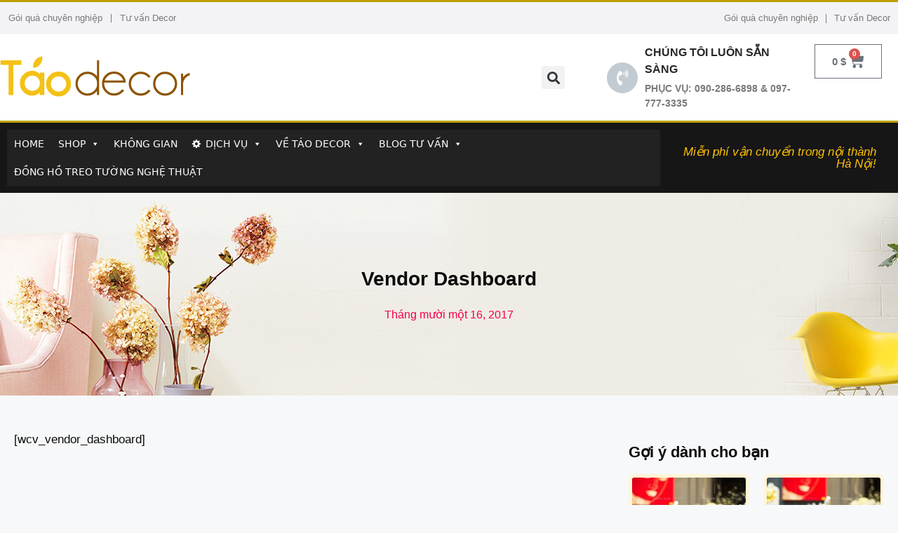

--- FILE ---
content_type: text/html; charset=UTF-8
request_url: https://taodecor.vn/vendor_dashboard/
body_size: 45216
content:
<!DOCTYPE html><html lang="vi" prefix="og: https://ogp.me/ns#"><head><script data-no-optimize="1">var litespeed_docref=sessionStorage.getItem("litespeed_docref");litespeed_docref&&(Object.defineProperty(document,"referrer",{get:function(){return litespeed_docref}}),sessionStorage.removeItem("litespeed_docref"));</script> <meta charset="UTF-8"><meta name="viewport" content="width=device-width, initial-scale=1"><title>Vendor Dashboard</title><meta name="robots" content="follow, index, max-snippet:-1, max-video-preview:-1, max-image-preview:large"/><link rel="canonical" href="https://taodecor.vn/vendor_dashboard/" /><meta property="og:locale" content="vi_VN" /><meta property="og:type" content="article" /><meta property="og:title" content="Vendor Dashboard" /><meta property="og:description" content="[wcv_vendor_dashboard]" /><meta property="og:url" content="https://taodecor.vn/vendor_dashboard/" /><meta property="og:site_name" content="Táo Decor" /><meta property="article:publisher" content="https://www.facebook.com/taodecor.vn" /><meta property="og:image" content="https://taodecor.vn/wp-content/uploads/2021/12/logo_Taodecor-600x600-1.png" /><meta property="og:image:secure_url" content="https://taodecor.vn/wp-content/uploads/2021/12/logo_Taodecor-600x600-1.png" /><meta property="og:image:width" content="600" /><meta property="og:image:height" content="600" /><meta property="og:image:alt" content="Vendor Dashboard" /><meta property="og:image:type" content="image/png" /><meta property="article:published_time" content="2017-11-16T10:28:04+07:00" /><meta name="twitter:card" content="summary_large_image" /><meta name="twitter:title" content="Vendor Dashboard" /><meta name="twitter:description" content="[wcv_vendor_dashboard]" /><meta name="twitter:site" content="@https://twitter.com/taodecor" /><meta name="twitter:creator" content="@https://twitter.com/taodecor" /><meta name="twitter:image" content="https://taodecor.vn/wp-content/uploads/2021/12/logo_Taodecor-600x600-1.png" /><meta name="twitter:label1" content="Time to read" /><meta name="twitter:data1" content="Less than a minute" /> <script type="application/ld+json" class="rank-math-schema-pro">{"@context":"https://schema.org","@graph":[{"@type":"Place","@id":"https://taodecor.vn/#place","address":{"@type":"PostalAddress","streetAddress":"S\u1ed1 10 ng\u00f5 603 L\u1ea1c Long Qu\u00e2n","addressLocality":"H\u00e0 N\u1ed9i","addressRegion":"Vietnam","postalCode":"100000","addressCountry":"VN"}},{"@type":["ShoppingCenter","Organization"],"@id":"https://taodecor.vn/#organization","name":"T\u00e1o Decor","url":"https://taodecor.vn","address":{"@type":"PostalAddress","streetAddress":"S\u1ed1 10 ng\u00f5 603 L\u1ea1c Long Qu\u00e2n","addressLocality":"H\u00e0 N\u1ed9i","addressRegion":"Vietnam","postalCode":"100000","addressCountry":"VN"},"logo":{"@type":"ImageObject","@id":"https://taodecor.vn/#logo","url":"https://taodecor.vn/wp-content/uploads/2021/12/logo_Taodecor-600x600-1.png","contentUrl":"https://taodecor.vn/wp-content/uploads/2021/12/logo_Taodecor-600x600-1.png","caption":"T\u00e1o Decor","inLanguage":"vi","width":"600","height":"600"},"openingHours":["Monday,Tuesday,Wednesday,Thursday,Friday,Saturday,Sunday 09:00-17:00"],"location":{"@id":"https://taodecor.vn/#place"},"image":{"@id":"https://taodecor.vn/#logo"},"telephone":"0902866898"},{"@type":"WebSite","@id":"https://taodecor.vn/#website","url":"https://taodecor.vn","name":"T\u00e1o Decor","publisher":{"@id":"https://taodecor.vn/#organization"},"inLanguage":"vi"},{"@type":"ImageObject","@id":"https://taodecor.vn/wp-content/uploads/2021/12/logo_Taodecor-600x600-1.png","url":"https://taodecor.vn/wp-content/uploads/2021/12/logo_Taodecor-600x600-1.png","width":"600","height":"600","inLanguage":"vi"},{"@type":"BreadcrumbList","@id":"https://taodecor.vn/vendor_dashboard/#breadcrumb","itemListElement":[{"@type":"ListItem","position":"1","item":{"@id":"https://taodecor.vn","name":"Home"}},{"@type":"ListItem","position":"2","item":{"@id":"https://taodecor.vn/vendor_dashboard/","name":"Vendor Dashboard"}}]},{"@type":"WebPage","@id":"https://taodecor.vn/vendor_dashboard/#webpage","url":"https://taodecor.vn/vendor_dashboard/","name":"Vendor Dashboard","datePublished":"2017-11-16T10:28:04+07:00","dateModified":"2017-11-16T10:28:04+07:00","isPartOf":{"@id":"https://taodecor.vn/#website"},"primaryImageOfPage":{"@id":"https://taodecor.vn/wp-content/uploads/2021/12/logo_Taodecor-600x600-1.png"},"inLanguage":"vi","breadcrumb":{"@id":"https://taodecor.vn/vendor_dashboard/#breadcrumb"}},{"@type":"Person","@id":"https://taodecor.vn/author/admin/","name":"admin","url":"https://taodecor.vn/author/admin/","image":{"@type":"ImageObject","@id":"https://secure.gravatar.com/avatar/f6e0cee01054b0c9261f7d71d7e053d3a71ea642a6b8c4c8fbacceda75dceafa?s=96&amp;d=mm&amp;r=g","url":"https://secure.gravatar.com/avatar/f6e0cee01054b0c9261f7d71d7e053d3a71ea642a6b8c4c8fbacceda75dceafa?s=96&amp;d=mm&amp;r=g","caption":"admin","inLanguage":"vi"},"worksFor":{"@id":"https://taodecor.vn/#organization"}},{"@type":"Article","headline":"Vendor Dashboard","datePublished":"2017-11-16T10:28:04+07:00","dateModified":"2017-11-16T10:28:04+07:00","author":{"@id":"https://taodecor.vn/author/admin/"},"publisher":{"@id":"https://taodecor.vn/#organization"},"name":"Vendor Dashboard","@id":"https://taodecor.vn/vendor_dashboard/#richSnippet","isPartOf":{"@id":"https://taodecor.vn/vendor_dashboard/#webpage"},"image":{"@id":"https://taodecor.vn/wp-content/uploads/2021/12/logo_Taodecor-600x600-1.png"},"inLanguage":"vi","mainEntityOfPage":{"@id":"https://taodecor.vn/vendor_dashboard/#webpage"}}]}</script> <link rel="alternate" type="application/rss+xml" title="Dòng thông tin Táo Decor &raquo;" href="https://taodecor.vn/feed/" /><link rel="alternate" type="application/rss+xml" title="Táo Decor &raquo; Dòng bình luận" href="https://taodecor.vn/comments/feed/" /><link rel="alternate" title="oNhúng (JSON)" type="application/json+oembed" href="https://taodecor.vn/wp-json/oembed/1.0/embed?url=https%3A%2F%2Ftaodecor.vn%2Fvendor_dashboard%2F" /><link rel="alternate" title="oNhúng (XML)" type="text/xml+oembed" href="https://taodecor.vn/wp-json/oembed/1.0/embed?url=https%3A%2F%2Ftaodecor.vn%2Fvendor_dashboard%2F&#038;format=xml" /><style id='wp-img-auto-sizes-contain-inline-css'>img:is([sizes=auto i],[sizes^="auto," i]){contain-intrinsic-size:3000px 1500px}
/*# sourceURL=wp-img-auto-sizes-contain-inline-css */</style><link data-optimized="2" rel="stylesheet" href="https://taodecor.vn/wp-content/litespeed/css/59b2349f9fa226aa7584919d7f9ab567.css?ver=28dd1" /><style id='global-styles-inline-css'>:root{--wp--preset--aspect-ratio--square: 1;--wp--preset--aspect-ratio--4-3: 4/3;--wp--preset--aspect-ratio--3-4: 3/4;--wp--preset--aspect-ratio--3-2: 3/2;--wp--preset--aspect-ratio--2-3: 2/3;--wp--preset--aspect-ratio--16-9: 16/9;--wp--preset--aspect-ratio--9-16: 9/16;--wp--preset--color--black: #000000;--wp--preset--color--cyan-bluish-gray: #abb8c3;--wp--preset--color--white: #ffffff;--wp--preset--color--pale-pink: #f78da7;--wp--preset--color--vivid-red: #cf2e2e;--wp--preset--color--luminous-vivid-orange: #ff6900;--wp--preset--color--luminous-vivid-amber: #fcb900;--wp--preset--color--light-green-cyan: #7bdcb5;--wp--preset--color--vivid-green-cyan: #00d084;--wp--preset--color--pale-cyan-blue: #8ed1fc;--wp--preset--color--vivid-cyan-blue: #0693e3;--wp--preset--color--vivid-purple: #9b51e0;--wp--preset--color--contrast: var(--contrast);--wp--preset--color--contrast-2: var(--contrast-2);--wp--preset--color--contrast-3: var(--contrast-3);--wp--preset--color--base: var(--base);--wp--preset--color--base-2: var(--base-2);--wp--preset--color--base-3: var(--base-3);--wp--preset--color--accent: var(--accent);--wp--preset--gradient--vivid-cyan-blue-to-vivid-purple: linear-gradient(135deg,rgb(6,147,227) 0%,rgb(155,81,224) 100%);--wp--preset--gradient--light-green-cyan-to-vivid-green-cyan: linear-gradient(135deg,rgb(122,220,180) 0%,rgb(0,208,130) 100%);--wp--preset--gradient--luminous-vivid-amber-to-luminous-vivid-orange: linear-gradient(135deg,rgb(252,185,0) 0%,rgb(255,105,0) 100%);--wp--preset--gradient--luminous-vivid-orange-to-vivid-red: linear-gradient(135deg,rgb(255,105,0) 0%,rgb(207,46,46) 100%);--wp--preset--gradient--very-light-gray-to-cyan-bluish-gray: linear-gradient(135deg,rgb(238,238,238) 0%,rgb(169,184,195) 100%);--wp--preset--gradient--cool-to-warm-spectrum: linear-gradient(135deg,rgb(74,234,220) 0%,rgb(151,120,209) 20%,rgb(207,42,186) 40%,rgb(238,44,130) 60%,rgb(251,105,98) 80%,rgb(254,248,76) 100%);--wp--preset--gradient--blush-light-purple: linear-gradient(135deg,rgb(255,206,236) 0%,rgb(152,150,240) 100%);--wp--preset--gradient--blush-bordeaux: linear-gradient(135deg,rgb(254,205,165) 0%,rgb(254,45,45) 50%,rgb(107,0,62) 100%);--wp--preset--gradient--luminous-dusk: linear-gradient(135deg,rgb(255,203,112) 0%,rgb(199,81,192) 50%,rgb(65,88,208) 100%);--wp--preset--gradient--pale-ocean: linear-gradient(135deg,rgb(255,245,203) 0%,rgb(182,227,212) 50%,rgb(51,167,181) 100%);--wp--preset--gradient--electric-grass: linear-gradient(135deg,rgb(202,248,128) 0%,rgb(113,206,126) 100%);--wp--preset--gradient--midnight: linear-gradient(135deg,rgb(2,3,129) 0%,rgb(40,116,252) 100%);--wp--preset--font-size--small: 13px;--wp--preset--font-size--medium: 20px;--wp--preset--font-size--large: 36px;--wp--preset--font-size--x-large: 42px;--wp--preset--spacing--20: 0.44rem;--wp--preset--spacing--30: 0.67rem;--wp--preset--spacing--40: 1rem;--wp--preset--spacing--50: 1.5rem;--wp--preset--spacing--60: 2.25rem;--wp--preset--spacing--70: 3.38rem;--wp--preset--spacing--80: 5.06rem;--wp--preset--shadow--natural: 6px 6px 9px rgba(0, 0, 0, 0.2);--wp--preset--shadow--deep: 12px 12px 50px rgba(0, 0, 0, 0.4);--wp--preset--shadow--sharp: 6px 6px 0px rgba(0, 0, 0, 0.2);--wp--preset--shadow--outlined: 6px 6px 0px -3px rgb(255, 255, 255), 6px 6px rgb(0, 0, 0);--wp--preset--shadow--crisp: 6px 6px 0px rgb(0, 0, 0);}:where(.is-layout-flex){gap: 0.5em;}:where(.is-layout-grid){gap: 0.5em;}body .is-layout-flex{display: flex;}.is-layout-flex{flex-wrap: wrap;align-items: center;}.is-layout-flex > :is(*, div){margin: 0;}body .is-layout-grid{display: grid;}.is-layout-grid > :is(*, div){margin: 0;}:where(.wp-block-columns.is-layout-flex){gap: 2em;}:where(.wp-block-columns.is-layout-grid){gap: 2em;}:where(.wp-block-post-template.is-layout-flex){gap: 1.25em;}:where(.wp-block-post-template.is-layout-grid){gap: 1.25em;}.has-black-color{color: var(--wp--preset--color--black) !important;}.has-cyan-bluish-gray-color{color: var(--wp--preset--color--cyan-bluish-gray) !important;}.has-white-color{color: var(--wp--preset--color--white) !important;}.has-pale-pink-color{color: var(--wp--preset--color--pale-pink) !important;}.has-vivid-red-color{color: var(--wp--preset--color--vivid-red) !important;}.has-luminous-vivid-orange-color{color: var(--wp--preset--color--luminous-vivid-orange) !important;}.has-luminous-vivid-amber-color{color: var(--wp--preset--color--luminous-vivid-amber) !important;}.has-light-green-cyan-color{color: var(--wp--preset--color--light-green-cyan) !important;}.has-vivid-green-cyan-color{color: var(--wp--preset--color--vivid-green-cyan) !important;}.has-pale-cyan-blue-color{color: var(--wp--preset--color--pale-cyan-blue) !important;}.has-vivid-cyan-blue-color{color: var(--wp--preset--color--vivid-cyan-blue) !important;}.has-vivid-purple-color{color: var(--wp--preset--color--vivid-purple) !important;}.has-black-background-color{background-color: var(--wp--preset--color--black) !important;}.has-cyan-bluish-gray-background-color{background-color: var(--wp--preset--color--cyan-bluish-gray) !important;}.has-white-background-color{background-color: var(--wp--preset--color--white) !important;}.has-pale-pink-background-color{background-color: var(--wp--preset--color--pale-pink) !important;}.has-vivid-red-background-color{background-color: var(--wp--preset--color--vivid-red) !important;}.has-luminous-vivid-orange-background-color{background-color: var(--wp--preset--color--luminous-vivid-orange) !important;}.has-luminous-vivid-amber-background-color{background-color: var(--wp--preset--color--luminous-vivid-amber) !important;}.has-light-green-cyan-background-color{background-color: var(--wp--preset--color--light-green-cyan) !important;}.has-vivid-green-cyan-background-color{background-color: var(--wp--preset--color--vivid-green-cyan) !important;}.has-pale-cyan-blue-background-color{background-color: var(--wp--preset--color--pale-cyan-blue) !important;}.has-vivid-cyan-blue-background-color{background-color: var(--wp--preset--color--vivid-cyan-blue) !important;}.has-vivid-purple-background-color{background-color: var(--wp--preset--color--vivid-purple) !important;}.has-black-border-color{border-color: var(--wp--preset--color--black) !important;}.has-cyan-bluish-gray-border-color{border-color: var(--wp--preset--color--cyan-bluish-gray) !important;}.has-white-border-color{border-color: var(--wp--preset--color--white) !important;}.has-pale-pink-border-color{border-color: var(--wp--preset--color--pale-pink) !important;}.has-vivid-red-border-color{border-color: var(--wp--preset--color--vivid-red) !important;}.has-luminous-vivid-orange-border-color{border-color: var(--wp--preset--color--luminous-vivid-orange) !important;}.has-luminous-vivid-amber-border-color{border-color: var(--wp--preset--color--luminous-vivid-amber) !important;}.has-light-green-cyan-border-color{border-color: var(--wp--preset--color--light-green-cyan) !important;}.has-vivid-green-cyan-border-color{border-color: var(--wp--preset--color--vivid-green-cyan) !important;}.has-pale-cyan-blue-border-color{border-color: var(--wp--preset--color--pale-cyan-blue) !important;}.has-vivid-cyan-blue-border-color{border-color: var(--wp--preset--color--vivid-cyan-blue) !important;}.has-vivid-purple-border-color{border-color: var(--wp--preset--color--vivid-purple) !important;}.has-vivid-cyan-blue-to-vivid-purple-gradient-background{background: var(--wp--preset--gradient--vivid-cyan-blue-to-vivid-purple) !important;}.has-light-green-cyan-to-vivid-green-cyan-gradient-background{background: var(--wp--preset--gradient--light-green-cyan-to-vivid-green-cyan) !important;}.has-luminous-vivid-amber-to-luminous-vivid-orange-gradient-background{background: var(--wp--preset--gradient--luminous-vivid-amber-to-luminous-vivid-orange) !important;}.has-luminous-vivid-orange-to-vivid-red-gradient-background{background: var(--wp--preset--gradient--luminous-vivid-orange-to-vivid-red) !important;}.has-very-light-gray-to-cyan-bluish-gray-gradient-background{background: var(--wp--preset--gradient--very-light-gray-to-cyan-bluish-gray) !important;}.has-cool-to-warm-spectrum-gradient-background{background: var(--wp--preset--gradient--cool-to-warm-spectrum) !important;}.has-blush-light-purple-gradient-background{background: var(--wp--preset--gradient--blush-light-purple) !important;}.has-blush-bordeaux-gradient-background{background: var(--wp--preset--gradient--blush-bordeaux) !important;}.has-luminous-dusk-gradient-background{background: var(--wp--preset--gradient--luminous-dusk) !important;}.has-pale-ocean-gradient-background{background: var(--wp--preset--gradient--pale-ocean) !important;}.has-electric-grass-gradient-background{background: var(--wp--preset--gradient--electric-grass) !important;}.has-midnight-gradient-background{background: var(--wp--preset--gradient--midnight) !important;}.has-small-font-size{font-size: var(--wp--preset--font-size--small) !important;}.has-medium-font-size{font-size: var(--wp--preset--font-size--medium) !important;}.has-large-font-size{font-size: var(--wp--preset--font-size--large) !important;}.has-x-large-font-size{font-size: var(--wp--preset--font-size--x-large) !important;}
/*# sourceURL=global-styles-inline-css */</style><style id='classic-theme-styles-inline-css'>/*! This file is auto-generated */
.wp-block-button__link{color:#fff;background-color:#32373c;border-radius:9999px;box-shadow:none;text-decoration:none;padding:calc(.667em + 2px) calc(1.333em + 2px);font-size:1.125em}.wp-block-file__button{background:#32373c;color:#fff;text-decoration:none}
/*# sourceURL=/wp-includes/css/classic-themes.min.css */</style><style id='woocommerce-general-inline-css'>.woocommerce .page-header-image-single {display: none;}.woocommerce .entry-content,.woocommerce .product .entry-summary {margin-top: 0;}.related.products {clear: both;}.checkout-subscribe-prompt.clear {visibility: visible;height: initial;width: initial;}@media (max-width:768px) {.woocommerce .woocommerce-ordering,.woocommerce-page .woocommerce-ordering {float: none;}.woocommerce .woocommerce-ordering select {max-width: 100%;}.woocommerce ul.products li.product,.woocommerce-page ul.products li.product,.woocommerce-page[class*=columns-] ul.products li.product,.woocommerce[class*=columns-] ul.products li.product {width: 100%;float: none;}}
/*# sourceURL=woocommerce-general-inline-css */</style><style id='woocommerce-inline-inline-css'>.woocommerce form .form-row .required { visibility: visible; }
/*# sourceURL=woocommerce-inline-inline-css */</style><style id='generate-style-inline-css'>body{background-color:var(--base-2);color:var(--contrast);}a{color:var(--accent);}a{text-decoration:underline;}.entry-title a, .site-branding a, a.button, .wp-block-button__link, .main-navigation a{text-decoration:none;}a:hover, a:focus, a:active{color:var(--contrast);}.wp-block-group__inner-container{max-width:1200px;margin-left:auto;margin-right:auto;}:root{--contrast:#222222;--contrast-2:#575760;--contrast-3:#b2b2be;--base:#f0f0f0;--base-2:#f7f8f9;--base-3:#ffffff;--accent:#1e73be;}:root .has-contrast-color{color:var(--contrast);}:root .has-contrast-background-color{background-color:var(--contrast);}:root .has-contrast-2-color{color:var(--contrast-2);}:root .has-contrast-2-background-color{background-color:var(--contrast-2);}:root .has-contrast-3-color{color:var(--contrast-3);}:root .has-contrast-3-background-color{background-color:var(--contrast-3);}:root .has-base-color{color:var(--base);}:root .has-base-background-color{background-color:var(--base);}:root .has-base-2-color{color:var(--base-2);}:root .has-base-2-background-color{background-color:var(--base-2);}:root .has-base-3-color{color:var(--base-3);}:root .has-base-3-background-color{background-color:var(--base-3);}:root .has-accent-color{color:var(--accent);}:root .has-accent-background-color{background-color:var(--accent);}.top-bar{background-color:#636363;color:#ffffff;}.top-bar a{color:#ffffff;}.top-bar a:hover{color:#303030;}.site-header{background-color:var(--base-3);}.main-title a,.main-title a:hover{color:var(--contrast);}.site-description{color:var(--contrast-2);}.mobile-menu-control-wrapper .menu-toggle,.mobile-menu-control-wrapper .menu-toggle:hover,.mobile-menu-control-wrapper .menu-toggle:focus,.has-inline-mobile-toggle #site-navigation.toggled{background-color:rgba(0, 0, 0, 0.02);}.main-navigation,.main-navigation ul ul{background-color:var(--base-3);}.main-navigation .main-nav ul li a, .main-navigation .menu-toggle, .main-navigation .menu-bar-items{color:var(--contrast);}.main-navigation .main-nav ul li:not([class*="current-menu-"]):hover > a, .main-navigation .main-nav ul li:not([class*="current-menu-"]):focus > a, .main-navigation .main-nav ul li.sfHover:not([class*="current-menu-"]) > a, .main-navigation .menu-bar-item:hover > a, .main-navigation .menu-bar-item.sfHover > a{color:var(--accent);}button.menu-toggle:hover,button.menu-toggle:focus{color:var(--contrast);}.main-navigation .main-nav ul li[class*="current-menu-"] > a{color:var(--accent);}.navigation-search input[type="search"],.navigation-search input[type="search"]:active, .navigation-search input[type="search"]:focus, .main-navigation .main-nav ul li.search-item.active > a, .main-navigation .menu-bar-items .search-item.active > a{color:var(--accent);}.main-navigation ul ul{background-color:var(--base);}.separate-containers .inside-article, .separate-containers .comments-area, .separate-containers .page-header, .one-container .container, .separate-containers .paging-navigation, .inside-page-header{background-color:var(--base-3);}.entry-title a{color:var(--contrast);}.entry-title a:hover{color:var(--contrast-2);}.entry-meta{color:var(--contrast-2);}.sidebar .widget{background-color:var(--base-3);}.footer-widgets{background-color:var(--base-3);}.site-info{background-color:var(--base-3);}input[type="text"],input[type="email"],input[type="url"],input[type="password"],input[type="search"],input[type="tel"],input[type="number"],textarea,select{color:var(--contrast);background-color:var(--base-2);border-color:var(--base);}input[type="text"]:focus,input[type="email"]:focus,input[type="url"]:focus,input[type="password"]:focus,input[type="search"]:focus,input[type="tel"]:focus,input[type="number"]:focus,textarea:focus,select:focus{color:var(--contrast);background-color:var(--base-2);border-color:var(--contrast-3);}button,html input[type="button"],input[type="reset"],input[type="submit"],a.button,a.wp-block-button__link:not(.has-background){color:#ffffff;background-color:#55555e;}button:hover,html input[type="button"]:hover,input[type="reset"]:hover,input[type="submit"]:hover,a.button:hover,button:focus,html input[type="button"]:focus,input[type="reset"]:focus,input[type="submit"]:focus,a.button:focus,a.wp-block-button__link:not(.has-background):active,a.wp-block-button__link:not(.has-background):focus,a.wp-block-button__link:not(.has-background):hover{color:#ffffff;background-color:#3f4047;}a.generate-back-to-top{background-color:rgba( 0,0,0,0.4 );color:#ffffff;}a.generate-back-to-top:hover,a.generate-back-to-top:focus{background-color:rgba( 0,0,0,0.6 );color:#ffffff;}:root{--gp-search-modal-bg-color:var(--base-3);--gp-search-modal-text-color:var(--contrast);--gp-search-modal-overlay-bg-color:rgba(0,0,0,0.2);}@media (max-width:768px){.main-navigation .menu-bar-item:hover > a, .main-navigation .menu-bar-item.sfHover > a{background:none;color:var(--contrast);}}.nav-below-header .main-navigation .inside-navigation.grid-container, .nav-above-header .main-navigation .inside-navigation.grid-container{padding:0px 20px 0px 20px;}.site-main .wp-block-group__inner-container{padding:40px;}.separate-containers .paging-navigation{padding-top:20px;padding-bottom:20px;}.entry-content .alignwide, body:not(.no-sidebar) .entry-content .alignfull{margin-left:-40px;width:calc(100% + 80px);max-width:calc(100% + 80px);}.rtl .menu-item-has-children .dropdown-menu-toggle{padding-left:20px;}.rtl .main-navigation .main-nav ul li.menu-item-has-children > a{padding-right:20px;}@media (max-width:768px){.separate-containers .inside-article, .separate-containers .comments-area, .separate-containers .page-header, .separate-containers .paging-navigation, .one-container .site-content, .inside-page-header{padding:30px;}.site-main .wp-block-group__inner-container{padding:30px;}.inside-top-bar{padding-right:30px;padding-left:30px;}.inside-header{padding-right:30px;padding-left:30px;}.widget-area .widget{padding-top:30px;padding-right:30px;padding-bottom:30px;padding-left:30px;}.footer-widgets-container{padding-top:30px;padding-right:30px;padding-bottom:30px;padding-left:30px;}.inside-site-info{padding-right:30px;padding-left:30px;}.entry-content .alignwide, body:not(.no-sidebar) .entry-content .alignfull{margin-left:-30px;width:calc(100% + 60px);max-width:calc(100% + 60px);}.one-container .site-main .paging-navigation{margin-bottom:20px;}}/* End cached CSS */.is-right-sidebar{width:30%;}.is-left-sidebar{width:30%;}.site-content .content-area{width:70%;}@media (max-width:768px){.main-navigation .menu-toggle,.sidebar-nav-mobile:not(#sticky-placeholder){display:block;}.main-navigation ul,.gen-sidebar-nav,.main-navigation:not(.slideout-navigation):not(.toggled) .main-nav > ul,.has-inline-mobile-toggle #site-navigation .inside-navigation > *:not(.navigation-search):not(.main-nav){display:none;}.nav-align-right .inside-navigation,.nav-align-center .inside-navigation{justify-content:space-between;}.has-inline-mobile-toggle .mobile-menu-control-wrapper{display:flex;flex-wrap:wrap;}.has-inline-mobile-toggle .inside-header{flex-direction:row;text-align:left;flex-wrap:wrap;}.has-inline-mobile-toggle .header-widget,.has-inline-mobile-toggle #site-navigation{flex-basis:100%;}.nav-float-left .has-inline-mobile-toggle #site-navigation{order:10;}}
.elementor-template-full-width .site-content{display:block;}
/*# sourceURL=generate-style-inline-css */</style><link rel="preconnect" href="https://fonts.gstatic.com/" crossorigin><script type="litespeed/javascript" data-src="https://taodecor.vn/wp-includes/js/jquery/jquery.min.js" id="jquery-core-js"></script> <link rel="https://api.w.org/" href="https://taodecor.vn/wp-json/" /><link rel="alternate" title="JSON" type="application/json" href="https://taodecor.vn/wp-json/wp/v2/pages/5151" /><link rel="EditURI" type="application/rsd+xml" title="RSD" href="https://taodecor.vn/xmlrpc.php?rsd" /><meta name="generator" content="WordPress 6.9" /><link rel='shortlink' href='https://taodecor.vn/?p=5151' />
<noscript><style>.woocommerce-product-gallery{ opacity: 1 !important; }</style></noscript><meta name="generator" content="Elementor 3.16.4; features: e_dom_optimization, e_optimized_assets_loading, e_optimized_css_loading, additional_custom_breakpoints; settings: css_print_method-external, google_font-enabled, font_display-auto"><link rel="icon" href="https://taodecor.vn/wp-content/uploads/2021/12/logo_Taodecor-600x600-1-100x100.png" sizes="32x32" /><link rel="icon" href="https://taodecor.vn/wp-content/uploads/2021/12/logo_Taodecor-600x600-1.png" sizes="192x192" /><link rel="apple-touch-icon" href="https://taodecor.vn/wp-content/uploads/2021/12/logo_Taodecor-600x600-1.png" /><meta name="msapplication-TileImage" content="https://taodecor.vn/wp-content/uploads/2021/12/logo_Taodecor-600x600-1.png" /><style type="text/css">/** Mega Menu CSS: fs **/</style></head><body data-rsssl=1 class="wp-singular page-template-default page page-id-5151 page-parent wp-custom-logo wp-embed-responsive wp-theme-generatepress theme-generatepress woocommerce-no-js mega-menu-primary right-sidebar nav-float-right separate-containers header-aligned-left dropdown-hover elementor-default elementor-template-full-width elementor-kit-50938 elementor-page-51250 full-width-content" itemtype="https://schema.org/WebPage" itemscope>
<a class="screen-reader-text skip-link" href="#content" title="Chuyển đến nội dung">Chuyển đến nội dung</a><div data-elementor-type="header" data-elementor-id="51116" class="elementor elementor-51116 elementor-location-header" data-elementor-post-type="elementor_library"><nav class="elementor-section elementor-top-section elementor-element elementor-element-774c4090 elementor-section-height-min-height elementor-section-content-middle elementor-section-full_width elementor-hidden-tablet elementor-hidden-mobile elementor-section-height-default elementor-section-items-middle" data-id="774c4090" data-element_type="section" data-settings="{&quot;background_background&quot;:&quot;classic&quot;}"><div class="elementor-container elementor-column-gap-no"><div class="elementor-column elementor-col-50 elementor-top-column elementor-element elementor-element-64aa4285" data-id="64aa4285" data-element_type="column"><div class="elementor-widget-wrap elementor-element-populated"><div class="elementor-element elementor-element-4a516a00 elementor-nav-menu__align-left elementor-hidden-tablet elementor-hidden-mobile elementor-nav-menu--dropdown-tablet elementor-nav-menu__text-align-aside elementor-nav-menu--toggle elementor-nav-menu--burger elementor-widget elementor-widget-nav-menu" data-id="4a516a00" data-element_type="widget" data-settings="{&quot;layout&quot;:&quot;horizontal&quot;,&quot;submenu_icon&quot;:{&quot;value&quot;:&quot;&lt;i class=\&quot;fas fa-caret-down\&quot;&gt;&lt;\/i&gt;&quot;,&quot;library&quot;:&quot;fa-solid&quot;},&quot;toggle&quot;:&quot;burger&quot;}" data-widget_type="nav-menu.default"><div class="elementor-widget-container"><nav class="elementor-nav-menu--main elementor-nav-menu__container elementor-nav-menu--layout-horizontal e--pointer-underline e--animation-fade"><ul id="menu-1-4a516a00" class="elementor-nav-menu"><li class="menu-item menu-item-type-custom menu-item-object-custom menu-item-810"><a href="https://taodecor.vn/mien-phi-goi-cam-xuc-va-bat-ngo/" class="elementor-item">Gói quà chuyên nghiệp</a></li><li class="menu-item menu-item-type-custom menu-item-object-custom menu-item-811"><a href="https://taodecor.vn/gioi-thieu/" class="elementor-item">Tư vấn Decor</a></li></ul></nav><div class="elementor-menu-toggle" role="button" tabindex="0" aria-label="Menu Toggle" aria-expanded="false">
<i aria-hidden="true" role="presentation" class="elementor-menu-toggle__icon--open eicon-menu-bar"></i><i aria-hidden="true" role="presentation" class="elementor-menu-toggle__icon--close eicon-close"></i>			<span class="elementor-screen-only">Menu</span></div><nav class="elementor-nav-menu--dropdown elementor-nav-menu__container" aria-hidden="true"><ul id="menu-2-4a516a00" class="elementor-nav-menu"><li class="menu-item menu-item-type-custom menu-item-object-custom menu-item-810"><a href="https://taodecor.vn/mien-phi-goi-cam-xuc-va-bat-ngo/" class="elementor-item" tabindex="-1">Gói quà chuyên nghiệp</a></li><li class="menu-item menu-item-type-custom menu-item-object-custom menu-item-811"><a href="https://taodecor.vn/gioi-thieu/" class="elementor-item" tabindex="-1">Tư vấn Decor</a></li></ul></nav></div></div></div></div><div class="elementor-column elementor-col-50 elementor-top-column elementor-element elementor-element-6cd925e6" data-id="6cd925e6" data-element_type="column"><div class="elementor-widget-wrap elementor-element-populated"><div class="elementor-element elementor-element-1fd36818 elementor-nav-menu__align-right elementor-hidden-tablet elementor-hidden-mobile elementor-nav-menu--dropdown-tablet elementor-nav-menu__text-align-aside elementor-nav-menu--toggle elementor-nav-menu--burger elementor-widget elementor-widget-nav-menu" data-id="1fd36818" data-element_type="widget" data-settings="{&quot;layout&quot;:&quot;horizontal&quot;,&quot;submenu_icon&quot;:{&quot;value&quot;:&quot;&lt;i class=\&quot;fas fa-caret-down\&quot;&gt;&lt;\/i&gt;&quot;,&quot;library&quot;:&quot;fa-solid&quot;},&quot;toggle&quot;:&quot;burger&quot;}" data-widget_type="nav-menu.default"><div class="elementor-widget-container"><nav class="elementor-nav-menu--main elementor-nav-menu__container elementor-nav-menu--layout-horizontal e--pointer-underline e--animation-fade"><ul id="menu-1-1fd36818" class="elementor-nav-menu"><li class="menu-item menu-item-type-custom menu-item-object-custom menu-item-810"><a href="https://taodecor.vn/mien-phi-goi-cam-xuc-va-bat-ngo/" class="elementor-item">Gói quà chuyên nghiệp</a></li><li class="menu-item menu-item-type-custom menu-item-object-custom menu-item-811"><a href="https://taodecor.vn/gioi-thieu/" class="elementor-item">Tư vấn Decor</a></li></ul></nav><div class="elementor-menu-toggle" role="button" tabindex="0" aria-label="Menu Toggle" aria-expanded="false">
<i aria-hidden="true" role="presentation" class="elementor-menu-toggle__icon--open eicon-menu-bar"></i><i aria-hidden="true" role="presentation" class="elementor-menu-toggle__icon--close eicon-close"></i>			<span class="elementor-screen-only">Menu</span></div><nav class="elementor-nav-menu--dropdown elementor-nav-menu__container" aria-hidden="true"><ul id="menu-2-1fd36818" class="elementor-nav-menu"><li class="menu-item menu-item-type-custom menu-item-object-custom menu-item-810"><a href="https://taodecor.vn/mien-phi-goi-cam-xuc-va-bat-ngo/" class="elementor-item" tabindex="-1">Gói quà chuyên nghiệp</a></li><li class="menu-item menu-item-type-custom menu-item-object-custom menu-item-811"><a href="https://taodecor.vn/gioi-thieu/" class="elementor-item" tabindex="-1">Tư vấn Decor</a></li></ul></nav></div></div></div></div></div></nav><section class="elementor-section elementor-top-section elementor-element elementor-element-491ed7f8 elementor-section-height-min-height elementor-section-content-middle elementor-section-boxed elementor-section-height-default elementor-section-items-middle" data-id="491ed7f8" data-element_type="section" data-settings="{&quot;background_background&quot;:&quot;gradient&quot;}"><div class="elementor-container elementor-column-gap-no"><div class="elementor-column elementor-col-33 elementor-top-column elementor-element elementor-element-1109cbf7" data-id="1109cbf7" data-element_type="column"><div class="elementor-widget-wrap elementor-element-populated"><div class="elementor-element elementor-element-58f420cb elementor-widget elementor-widget-image" data-id="58f420cb" data-element_type="widget" data-widget_type="image.default"><div class="elementor-widget-container"><style>/*! elementor - v3.16.0 - 20-09-2023 */
.elementor-widget-image{text-align:center}.elementor-widget-image a{display:inline-block}.elementor-widget-image a img[src$=".svg"]{width:48px}.elementor-widget-image img{vertical-align:middle;display:inline-block}</style><img data-lazyloaded="1" src="[data-uri]" width="273" height="66" data-src="https://taodecor.vn/wp-content/uploads/2022/01/logo-taodecor.png" class="attachment-full size-full wp-image-51073" alt="" /></div></div></div></div><div class="elementor-column elementor-col-33 elementor-top-column elementor-element elementor-element-2b94b5ea" data-id="2b94b5ea" data-element_type="column"><div class="elementor-widget-wrap elementor-element-populated"><div class="elementor-element elementor-element-934c883 elementor-search-form--skin-full_screen elementor-widget elementor-widget-search-form" data-id="934c883" data-element_type="widget" data-settings="{&quot;skin&quot;:&quot;full_screen&quot;}" data-widget_type="search-form.default"><div class="elementor-widget-container"><form class="elementor-search-form" action="https://taodecor.vn" method="get" role="search"><div class="elementor-search-form__toggle" tabindex="0" role="button">
<i aria-hidden="true" class="fas fa-search"></i>				<span class="elementor-screen-only">Tìm kiếm</span></div><div class="elementor-search-form__container">
<label class="elementor-screen-only" for="elementor-search-form-934c883">Tìm kiếm</label>
<input id="elementor-search-form-934c883" placeholder="Tìm kiếm..." class="elementor-search-form__input" type="search" name="s" value=""><div class="dialog-lightbox-close-button dialog-close-button" role="button" tabindex="0">
<i aria-hidden="true" class="eicon-close"></i>					<span class="elementor-screen-only">Đóng khung tìm kiếm này.</span></div></div></form></div></div></div></div><div class="elementor-column elementor-col-33 elementor-top-column elementor-element elementor-element-19a71315" data-id="19a71315" data-element_type="column"><div class="elementor-widget-wrap elementor-element-populated"><section class="elementor-section elementor-inner-section elementor-element elementor-element-11d10dca elementor-hidden-phone elementor-section-boxed elementor-section-height-default elementor-section-height-default" data-id="11d10dca" data-element_type="section"><div class="elementor-container elementor-column-gap-default"><div class="elementor-column elementor-col-50 elementor-inner-column elementor-element elementor-element-47e2c6de" data-id="47e2c6de" data-element_type="column"><div class="elementor-widget-wrap elementor-element-populated"><div class="elementor-element elementor-element-54ead02b elementor-position-left elementor-vertical-align-middle elementor-view-stacked elementor-shape-circle elementor-mobile-position-top elementor-widget elementor-widget-icon-box" data-id="54ead02b" data-element_type="widget" data-widget_type="icon-box.default"><div class="elementor-widget-container"><div class="elementor-icon-box-wrapper"><div class="elementor-icon-box-icon">
<span  class="elementor-icon elementor-animation-">
<i aria-hidden="true" class="fas fa-phone-volume"></i>				</span></div><div class="elementor-icon-box-content"><p class="elementor-icon-box-title">
<span  >
CHÚNG TÔI LUÔN  SẴN SÀNG					</span></p><p class="elementor-icon-box-description">
PHỤC VỤ: 090-286-6898 & 097-777-3335</p></div></div></div></div></div></div><div class="elementor-column elementor-col-50 elementor-inner-column elementor-element elementor-element-292755df" data-id="292755df" data-element_type="column"><div class="elementor-widget-wrap elementor-element-populated"><div class="elementor-element elementor-element-62141c68 toggle-icon--cart-solid elementor-menu-cart--items-indicator-bubble elementor-menu-cart--show-subtotal-yes elementor-menu-cart--cart-type-side-cart elementor-menu-cart--show-remove-button-yes elementor-widget elementor-widget-woocommerce-menu-cart" data-id="62141c68" data-element_type="widget" data-settings="{&quot;cart_type&quot;:&quot;side-cart&quot;,&quot;open_cart&quot;:&quot;click&quot;,&quot;automatically_open_cart&quot;:&quot;no&quot;}" data-widget_type="woocommerce-menu-cart.default"><div class="elementor-widget-container"><div class="elementor-menu-cart__wrapper"><div class="elementor-menu-cart__toggle_wrapper"><div class="elementor-menu-cart__container elementor-lightbox" aria-hidden="true"><div class="elementor-menu-cart__main" aria-hidden="true"><div class="elementor-menu-cart__close-button"></div><div class="widget_shopping_cart_content"></div></div></div><div class="elementor-menu-cart__toggle elementor-button-wrapper">
<a id="elementor-menu-cart__toggle_button" href="#" class="elementor-menu-cart__toggle_button elementor-button elementor-size-sm" aria-expanded="false">
<span class="elementor-button-text"><span class="woocommerce-Price-amount amount"><bdi>0&nbsp;<span class="woocommerce-Price-currencySymbol">&#36;</span></bdi></span></span>
<span class="elementor-button-icon">
<span class="elementor-button-icon-qty" data-counter="0">0</span>
<i class="eicon-cart-solid"></i>					<span class="elementor-screen-only">Cart</span>
</span>
</a></div></div></div></div></div></div></div></div></section></div></div></div></section><nav class="elementor-section elementor-top-section elementor-element elementor-element-7acab3e1 elementor-section-content-middle elementor-section-full_width elementor-section-height-min-height elementor-section-height-default elementor-section-items-middle" data-id="7acab3e1" data-element_type="section" data-settings="{&quot;background_background&quot;:&quot;classic&quot;}"><div class="elementor-container elementor-column-gap-default"><div class="elementor-column elementor-col-50 elementor-top-column elementor-element elementor-element-16373474" data-id="16373474" data-element_type="column"><div class="elementor-widget-wrap elementor-element-populated"><div class="elementor-element elementor-element-bd0a794 elementor-widget elementor-widget-wp-widget-maxmegamenu" data-id="bd0a794" data-element_type="widget" data-widget_type="wp-widget-maxmegamenu.default"><div class="elementor-widget-container"><div id="mega-menu-wrap-primary" class="mega-menu-wrap"><div class="mega-menu-toggle"><div class="mega-toggle-blocks-left"></div><div class="mega-toggle-blocks-center"></div><div class="mega-toggle-blocks-right"><div class='mega-toggle-block mega-menu-toggle-animated-block mega-toggle-block-0' id='mega-toggle-block-0'><button aria-label="Toggle Menu" class="mega-toggle-animated mega-toggle-animated-slider" type="button" aria-expanded="false">
<span class="mega-toggle-animated-box">
<span class="mega-toggle-animated-inner"></span>
</span>
</button></div></div></div><ul id="mega-menu-primary" class="mega-menu max-mega-menu mega-menu-horizontal mega-no-js" data-event="hover_intent" data-effect="fade_up" data-effect-speed="200" data-effect-mobile="disabled" data-effect-speed-mobile="0" data-mobile-force-width="false" data-second-click="go" data-document-click="collapse" data-vertical-behaviour="standard" data-breakpoint="768" data-unbind="true" data-mobile-state="collapse_all" data-hover-intent-timeout="300" data-hover-intent-interval="100"><li class='mega-menu-item mega-menu-item-type-custom mega-menu-item-object-custom mega-menu-item-home mega-align-bottom-left mega-menu-flyout mega-menu-item-51136' id='mega-menu-item-51136'><a class="mega-menu-link" href="https://taodecor.vn" tabindex="0">HOME</a></li><li class='mega-menu-item mega-menu-item-type-custom mega-menu-item-object-custom mega-menu-item-has-children mega-menu-megamenu mega-align-bottom-left mega-menu-megamenu mega-menu-item-619' id='mega-menu-item-619'><a class="mega-menu-link" href="#" aria-haspopup="true" aria-expanded="false" tabindex="0">SHOP<span class="mega-indicator"></span></a><ul class="mega-sub-menu"><li class='mega-menu-item mega-menu-item-type-custom mega-menu-item-object-custom mega-menu-item-has-children mega-menu-columns-1-of-4 mega-menu-item-636' id='mega-menu-item-636'><a class="mega-menu-link" href="https://taodecor.vn/product-category/tuong-phu-dieu-nghe-thuat/">Vật phẩm Decor<span class="mega-indicator"></span></a><ul class="mega-sub-menu"><li class='mega-menu-item mega-menu-item-type-custom mega-menu-item-object-custom mega-menu-item-639' id='mega-menu-item-639'><a title="Tượng linh thú, vật phẩm mang đến may mắn, sức khỏe cho gia chủ" class="mega-menu-link" href="https://taodecor.vn/product-category/tuong-phu-dieu-nghe-thuat/">Tượng, phù điêu nghệ thuật</a></li><li class='mega-menu-item mega-menu-item-type-custom mega-menu-item-object-custom mega-menu-item-637' id='mega-menu-item-637'><a title="Vật phẩm nghệ thuật trang trí tường nhà" class="mega-menu-link" href="https://taodecor.vn/product-category/do-decor-treo-tuong/">Decor tường cao cấp</a></li><li class='mega-menu-item mega-menu-item-type-custom mega-menu-item-object-custom mega-menu-item-47807' id='mega-menu-item-47807'><a class="mega-menu-link" href="https://taodecor.vn/product-category/vat-pham-phong-thuy/">Vật phẩm phong thủy</a></li><li class='mega-menu-item mega-menu-item-type-custom mega-menu-item-object-custom mega-menu-item-47808' id='mega-menu-item-47808'><a class="mega-menu-link" href="https://taodecor.vn/product-category/linh-thu/">Linh thú phong thủy</a></li><li class='mega-menu-item mega-menu-item-type-custom mega-menu-item-object-custom mega-menu-item-640' id='mega-menu-item-640'><a title="Tranh gỗ nghệ thuật, tranh 3D " class="mega-menu-link" href="https://taodecor.vn/product-category/tranh-treo-tuong/">Tranh nghệ thuật</a></li><li class='mega-menu-item mega-menu-item-type-custom mega-menu-item-object-custom mega-menu-item-42483' id='mega-menu-item-42483'><a class="mega-menu-link" href="https://taodecor.vn/product-category/ban-console/">Bàn Console</a></li><li class='mega-menu-item mega-menu-item-type-custom mega-menu-item-object-custom mega-menu-item-5211' id='mega-menu-item-5211'><a class="mega-menu-link" href="https://taodecor.vn/product-category/ke-dung-sach/">Kệ dựng sách</a></li></ul></li><li class='mega-menu-item mega-menu-item-type-custom mega-menu-item-object-custom mega-menu-item-has-children mega-menu-columns-1-of-4 mega-menu-item-643' id='mega-menu-item-643'><a title="Đồng hồ treo tường nghệ thuật cao cấp" class="mega-menu-link" href="#">Đồng hồ treo tường<span class="mega-indicator"></span></a><ul class="mega-sub-menu"><li class='mega-menu-item mega-menu-item-type-custom mega-menu-item-object-custom mega-menu-item-5204' id='mega-menu-item-5204'><a class="mega-menu-link" href="https://taodecor.vn/product-tag/dong-ho-settler/">Đồng hồ Settler</a></li><li class='mega-menu-item mega-menu-item-type-custom mega-menu-item-object-custom mega-menu-item-5205' id='mega-menu-item-5205'><a class="mega-menu-link" href="https://taodecor.vn/product-tag/dong-ho-gia-co/">Đồng hồ giả cổ</a></li><li class='mega-menu-item mega-menu-item-type-custom mega-menu-item-object-custom mega-menu-item-5206' id='mega-menu-item-5206'><a class="mega-menu-link" href="https://taodecor.vn/product-tag/dong-ho-2-mat/">Đồng hồ 2 mặt</a></li><li class='mega-menu-item mega-menu-item-type-custom mega-menu-item-object-custom mega-menu-item-5207' id='mega-menu-item-5207'><a class="mega-menu-link" href="https://taodecor.vn/product-tag/dong-ho-la-rang/">Đồng hồ la răng</a></li><li class='mega-menu-item mega-menu-item-type-custom mega-menu-item-object-custom mega-menu-item-5208' id='mega-menu-item-5208'><a class="mega-menu-link" href="https://taodecor.vn/product-tag/dong-ho-qua-lac/">Đồng hồ quả lắc</a></li><li class='mega-menu-item mega-menu-item-type-custom mega-menu-item-object-custom mega-menu-item-5209' id='mega-menu-item-5209'><a class="mega-menu-link" href="https://taodecor.vn/product-category/dong-ho/dong-ho-treo-tuong/dong-ho-3d/">Đồng hồ 3D</a></li><li class='mega-menu-item mega-menu-item-type-custom mega-menu-item-object-custom mega-menu-item-5210' id='mega-menu-item-5210'><a class="mega-menu-link" href="https://taodecor.vn/product-tag/dong-ho-dinh-da/">Đồng hồ đính đá</a></li><li class='mega-menu-item mega-menu-item-type-custom mega-menu-item-object-custom mega-menu-item-42149' id='mega-menu-item-42149'><a class="mega-menu-link" href="https://taodecor.vn/product-category/dong-ho/dong-ho-de-ban-co-chau-au-dong-ho/">Đồng hồ để bàn cổ châu Âu</a></li></ul></li><li class='mega-menu-item mega-menu-item-type-custom mega-menu-item-object-custom mega-menu-item-has-children mega-menu-columns-1-of-4 mega-menu-item-644' id='mega-menu-item-644'><a class="mega-menu-link" href="#">Sản phẩm cao cấp<span class="mega-indicator"></span></a><ul class="mega-sub-menu"><li class='mega-menu-item mega-menu-item-type-custom mega-menu-item-object-custom mega-menu-item-5216' id='mega-menu-item-5216'><a class="mega-menu-link" href="https://taodecor.vn/product-category/dong-ho/dong-ho-de-ban/">Đồng hồ để bàn</a></li><li class='mega-menu-item mega-menu-item-type-custom mega-menu-item-object-custom mega-menu-item-645' id='mega-menu-item-645'><a class="mega-menu-link" href="https://taodecor.vn/product-category/do-thuy-tinh-pha-le/">Thủy tinh cao cấp</a></li><li class='mega-menu-item mega-menu-item-type-custom mega-menu-item-object-custom mega-menu-item-646' id='mega-menu-item-646'><a title="Đồ gốm nhập khẩu Hàn Quốc rất lạ" class="mega-menu-link" href="https://taodecor.vn/product-category/do-gom/">Đồ gốm Hàn Quốc</a></li><li class='mega-menu-item mega-menu-item-type-custom mega-menu-item-object-custom mega-menu-item-647' id='mega-menu-item-647'><a class="mega-menu-link" href="https://taodecor.vn/product-category/chan-nen-nghe-thuat/">Chân nến nghệ thuật</a></li><li class='mega-menu-item mega-menu-item-type-custom mega-menu-item-object-custom mega-menu-item-648' id='mega-menu-item-648'><a class="mega-menu-link" href="https://taodecor.vn/product-category/trang-tri-nha/khung-anh/">Bộ khung ảnh gia đình</a></li><li class='mega-menu-item mega-menu-item-type-custom mega-menu-item-object-custom mega-menu-item-5212' id='mega-menu-item-5212'><a class="mega-menu-link" href="https://taodecor.vn/product-category/cay-da-quy-tai-loc/">Cây đá quý tài lộc</a></li><li class='mega-menu-item mega-menu-item-type-custom mega-menu-item-object-custom mega-menu-item-5214' id='mega-menu-item-5214'><a class="mega-menu-link">Bộ gia vị độc đáo</a></li></ul></li><li class='mega-menu-item mega-menu-item-type-custom mega-menu-item-object-custom mega-menu-item-has-children mega-menu-columns-1-of-4 mega-menu-item-649' id='mega-menu-item-649'><a class="mega-menu-link" href="https://taodecor.vn/product-category/trang-tri-nha/">Trang Trí Nhà<span class="mega-indicator"></span></a><ul class="mega-sub-menu"><li class='mega-menu-item mega-menu-item-type-custom mega-menu-item-object-custom mega-menu-item-5213' id='mega-menu-item-5213'><a class="mega-menu-link" href="https://taodecor.vn/product-category/trang-tri-nha/bo-am-chen-pha-tra-dep/">Ấm chén Gate</a></li><li class='mega-menu-item mega-menu-item-type-custom mega-menu-item-object-custom mega-menu-item-5215' id='mega-menu-item-5215'><a class="mega-menu-link" href="https://taodecor.vn/product-category/trang-tri-nha/dia-hoa-qua/">Đĩa hoa quả</a></li><li class='mega-menu-item mega-menu-item-type-custom mega-menu-item-object-custom mega-menu-item-5217' id='mega-menu-item-5217'><a class="mega-menu-link" href="https://taodecor.vn/product-category//hop-trang-suc-dinh-da/">Hộp trang sức đá</a></li><li class='mega-menu-item mega-menu-item-type-custom mega-menu-item-object-custom mega-menu-item-5218' id='mega-menu-item-5218'><a class="mega-menu-link" href="https://taodecor.vn/product-category/trang-tri-nha/dien-thoai-ban-gia-co/">Điện thoại bàn giả cổ</a></li><li class='mega-menu-item mega-menu-item-type-custom mega-menu-item-object-custom mega-menu-item-5219' id='mega-menu-item-5219'><a class="mega-menu-link" href="https://taodecor.vn/product-category/trang-tri-nha/gia-ke-de-ruou-ly/">Giá rượu nghệ thuật</a></li><li class='mega-menu-item mega-menu-item-type-custom mega-menu-item-object-custom mega-menu-item-5221' id='mega-menu-item-5221'><a class="mega-menu-link" href="https://taodecor.vn/product-category/trang-tri-nha/cay-tieu-canh/">Cây tiểu cảnh</a></li><li class='mega-menu-item mega-menu-item-type-custom mega-menu-item-object-custom mega-menu-item-5220' id='mega-menu-item-5220'><a class="mega-menu-link" href="https://taodecor.vn/product-category/den-ngu/den-ngu-de-ban/">Đèn ngủ để bàn</a></li><li class='mega-menu-item mega-menu-item-type-custom mega-menu-item-object-custom mega-menu-item-45258' id='mega-menu-item-45258'><a class="mega-menu-link" href="https://taodecor.vn/product-category/hop-dung-giay/">Hộp đựng giấy</a></li></ul></li></ul></li><li class='mega-menu-page-listing mega-menu-item mega-menu-item-type-custom mega-menu-item-object-custom mega-align-bottom-left mega-menu-flyout mega-menu-item-630 menu-page-listing' id='mega-menu-item-630'><a class="mega-menu-link" href="#" tabindex="0">KHÔNG GIAN</a></li><li class='mega-menu-item mega-menu-item-type-custom mega-menu-item-object-custom mega-menu-item-has-children mega-menu-megamenu mega-align-bottom-left mega-menu-megamenu mega-has-icon mega-icon-left mega-menu-item-620' id='mega-menu-item-620'><a class="dashicons-admin-generic mega-menu-link" href="#" aria-haspopup="true" aria-expanded="false" tabindex="0">DỊCH VỤ<span class="mega-indicator"></span></a><ul class="mega-sub-menu"><li class='mega-menu-item mega-menu-item-type-custom mega-menu-item-object-custom mega-menu-item-has-children mega-menu-columns-1-of-2 mega-menu-item-653' id='mega-menu-item-653'><a class="mega-menu-link" href="#">Decor<span class="mega-indicator"></span></a><ul class="mega-sub-menu"><li class='mega-menu-item mega-menu-item-type-custom mega-menu-item-object-custom mega-menu-item-654' id='mega-menu-item-654'><a class="mega-menu-link" href="https://taodecor.vn/mien-phi-goi-cam-xuc-va-bat-ngo/">Gói quà chuyên nghiệp</a></li><li class='mega-menu-item mega-menu-item-type-custom mega-menu-item-object-custom mega-menu-item-655' id='mega-menu-item-655'><a class="mega-menu-link" href="https://taodecor.vn/tu-van-trang-tri-noi-niem-khong-cua-rieng-ai/">Tư vấn trang trí</a></li><li class='mega-menu-item mega-menu-item-type-custom mega-menu-item-object-custom mega-menu-item-656' id='mega-menu-item-656'><a class="mega-menu-link" href="https://taodecor.vn/dat-do-tai-nha-tuong-khong-de-ma-de-khong-tuong/">Đặt đồ tại nhà</a></li></ul></li><li class='mega-menu-item mega-menu-item-type-custom mega-menu-item-object-custom mega-menu-item-has-children mega-menu-columns-1-of-2 mega-menu-item-670' id='mega-menu-item-670'><a title="Không giới hạn số lượng" class="mega-menu-link" href="#">Quà tặng<span class="mega-indicator"></span></a><ul class="mega-sub-menu"><li class='mega-menu-item mega-menu-item-type-custom mega-menu-item-object-custom mega-menu-item-671' id='mega-menu-item-671'><a class="mega-menu-link" href="https://taodecor.vn/qua-tang-doanh-nghiep/">Quà tặng doanh nghiệp</a></li><li class='mega-menu-item mega-menu-item-type-custom mega-menu-item-object-custom mega-menu-item-672' id='mega-menu-item-672'><a class="mega-menu-link" href="https://taodecor.vn/qua-tang-tan-gia/">Quà tặng tân gia</a></li></ul></li></ul></li><li class='mega-menu-item mega-menu-item-type-custom mega-menu-item-object-custom mega-menu-item-has-children mega-menu-megamenu mega-align-bottom-left mega-menu-megamenu mega-menu-item-622' id='mega-menu-item-622'><a class="mega-menu-link" href="#" aria-haspopup="true" aria-expanded="false" tabindex="0">VỀ TÁO DECOR<span class="mega-indicator"></span></a><ul class="mega-sub-menu"><li class='mega-menu-item mega-menu-item-type-custom mega-menu-item-object-custom mega-menu-item-has-children mega-menu-columns-1-of-2 mega-menu-item-5147' id='mega-menu-item-5147'><a class="mega-menu-link" href="#">Thông tin<span class="mega-indicator"></span></a><ul class="mega-sub-menu"><li class='mega-menu-item mega-menu-item-type-post_type mega-menu-item-object-page mega-menu-item-1504' id='mega-menu-item-1504'><a class="mega-menu-link" href="https://taodecor.vn/gioi-thieu/">Giới thiệu</a></li><li class='mega-menu-item mega-menu-item-type-post_type mega-menu-item-object-page mega-menu-item-1503' id='mega-menu-item-1503'><a class="mega-menu-link" href="https://taodecor.vn/lien-he-chi-duong-toi-tao-decor/">Liên hệ, chỉ đường</a></li><li class='mega-menu-item mega-menu-item-type-custom mega-menu-item-object-custom mega-menu-item-42047' id='mega-menu-item-42047'><a class="mega-menu-link" href="https://taodecor.vn/dat-hang-tren-may-tinh/">Hướng dẫn đặt hàng (desktop)</a></li><li class='mega-menu-item mega-menu-item-type-custom mega-menu-item-object-custom mega-menu-item-42048' id='mega-menu-item-42048'><a class="mega-menu-link" href="https://taodecor.vn/huong-dan-dat-hang-qua-dien-thoai/">Hướng dẫn đặt hàng(mobile)</a></li></ul></li><li class='mega-menu-item mega-menu-item-type-custom mega-menu-item-object-custom mega-menu-item-has-children mega-menu-columns-1-of-2 mega-menu-item-621' id='mega-menu-item-621'><a class="mega-menu-link" href="https://taodecor.vn/gioi-thieu/">Khách hàng & Đối tác<span class="mega-indicator"></span></a><ul class="mega-sub-menu"><li class='mega-menu-item mega-menu-item-type-custom mega-menu-item-object-custom mega-menu-item-has-children mega-menu-item-5235' id='mega-menu-item-5235'><a class="mega-menu-link" href="https://taodecor.vn/doi-tac-hien-tai/" aria-haspopup="true" aria-expanded="false">Đối tác hiện tại<span class="mega-indicator"></span></a><ul class="mega-sub-menu"><li class='mega-menu-item mega-menu-item-type-custom mega-menu-item-object-custom mega-menu-item-5234' id='mega-menu-item-5234'><a class="mega-menu-link" href="https://taodecor.vn/chinh-sach-chung-ve-phat-trien-doi-tac/">Chính sách đối tác</a></li><li class='mega-menu-item mega-menu-item-type-custom mega-menu-item-object-custom mega-menu-item-5236' id='mega-menu-item-5236'><a class="mega-menu-link" href="https://taodecor.vn/tai-sao-ban-yen-tam-khi-mua-hang-nha-tao/">tại sao bạn mua đồ ở Táo Decor</a></li><li class='mega-menu-item mega-menu-item-type-custom mega-menu-item-object-custom mega-menu-item-5237' id='mega-menu-item-5237'><a class="mega-menu-link" href="https://taodecor.vn/phuong-thuc-mua-hang/">Cách đặt hàng siêu tốc</a></li></ul></li></ul></li></ul></li><li class='mega-menu-item mega-menu-item-type-custom mega-menu-item-object-custom mega-menu-item-has-children mega-menu-megamenu mega-align-bottom-left mega-menu-megamenu mega-menu-item-5148' id='mega-menu-item-5148'><a class="mega-menu-link" href="https://taodecor.vn/category/tin-tuc/" aria-haspopup="true" aria-expanded="false" tabindex="0">BLOG TƯ VẤN<span class="mega-indicator"></span></a><ul class="mega-sub-menu"><li class='mega-menu-item mega-menu-item-type-custom mega-menu-item-object-custom mega-menu-item-has-children mega-menu-columns-1-of-2 mega-menu-item-5160' id='mega-menu-item-5160'><a class="mega-menu-link" href="https://taodecor.vn/category/trang-tri-nha-dep/">Trang trí nhà<span class="mega-indicator"></span></a><ul class="mega-sub-menu"><li class='mega-menu-item mega-menu-item-type-custom mega-menu-item-object-custom mega-menu-item-5161' id='mega-menu-item-5161'><a title="Tư vấn đồng hồ treo tường độc quyền nhà Táo Decor" class="mega-menu-link" href="https://taodecor.vn/tu-van-chon-mua-dong-ho-treo-tuong/">Tư vấn Đồng hồ treo tường</a></li><li class='mega-menu-item mega-menu-item-type-custom mega-menu-item-object-custom mega-menu-item-5162' id='mega-menu-item-5162'><a class="mega-menu-link" href="https://taodecor.vn/tag/trang-tri-phong-khach/">Phòng khách</a></li><li class='mega-menu-item mega-menu-item-type-custom mega-menu-item-object-custom mega-menu-item-5163' id='mega-menu-item-5163'><a class="mega-menu-link" href="https://taodecor.vn/tag/trang-tri-phong-ngu/">Phòng ngủ</a></li><li class='mega-menu-item mega-menu-item-type-custom mega-menu-item-object-custom mega-menu-item-5164' id='mega-menu-item-5164'><a class="mega-menu-link" href="https://taodecor.vn/tag/trang-tri-phong-lam-viec/">Phòng làm việc</a></li><li class='mega-menu-item mega-menu-item-type-custom mega-menu-item-object-custom mega-menu-item-5165' id='mega-menu-item-5165'><a class="mega-menu-link" href="https://taodecor.vn/tag/trang-tri-phong-bep/">Phòng bếp</a></li><li class='mega-menu-item mega-menu-item-type-custom mega-menu-item-object-custom mega-menu-item-5231' id='mega-menu-item-5231'><a class="mega-menu-link" href="https://taodecor.vn/tag/trang-tri-phong-tam/">Phòng tắm</a></li><li class='mega-menu-item mega-menu-item-type-custom mega-menu-item-object-custom mega-menu-item-5230' id='mega-menu-item-5230'><a class="mega-menu-link" href="https://taodecor.vn/tag/trang-tri-tuong/">Trang trí tường</a></li><li class='mega-menu-item mega-menu-item-type-taxonomy mega-menu-item-object-category mega-menu-item-45579' id='mega-menu-item-45579'><a class="mega-menu-link" href="https://taodecor.vn/category/tin-tuc/xu-huong/">Xu hướng trang trí nhà</a></li></ul></li><li class='mega-menu-item mega-menu-item-type-custom mega-menu-item-object-custom mega-menu-item-has-children mega-menu-columns-1-of-2 mega-menu-item-5166' id='mega-menu-item-5166'><a class="mega-menu-link" href="#">Quà tặng<span class="mega-indicator"></span></a><ul class="mega-sub-menu"><li class='mega-menu-item mega-menu-item-type-custom mega-menu-item-object-custom mega-menu-item-5168' id='mega-menu-item-5168'><a class="mega-menu-link" href="https://taodecor.vn/tag/qua-mung-tan-gia/">Quà mừng tân gia</a></li><li class='mega-menu-item mega-menu-item-type-custom mega-menu-item-object-custom mega-menu-item-5183' id='mega-menu-item-5183'><a class="mega-menu-link" href="https://taodecor.vn/tag/qua-mung-cuoi/">Quà mừng cưới</a></li><li class='mega-menu-item mega-menu-item-type-custom mega-menu-item-object-custom mega-menu-item-5184' id='mega-menu-item-5184'><a class="mega-menu-link" href="https://taodecor.vn/tag/qua-tang-sep/">Quà tặng sếp</a></li><li class='mega-menu-item mega-menu-item-type-custom mega-menu-item-object-custom mega-menu-item-5233' id='mega-menu-item-5233'><a class="mega-menu-link" href="https://taodecor.vn/tag/qua-tang-khach-hang/">Quà tặng khách hàng</a></li><li class='mega-menu-item mega-menu-item-type-custom mega-menu-item-object-custom mega-menu-item-5185' id='mega-menu-item-5185'><a class="mega-menu-link" href="https://taodecor.vn/tag/qua-tang-doanh-nghiep/">Quà tặng doanh nghiệp</a></li><li class='mega-menu-item mega-menu-item-type-custom mega-menu-item-object-custom mega-menu-item-5232' id='mega-menu-item-5232'><a class="mega-menu-link" href="https://taodecor.vn/tag/qua-mung-sinh-nhat/">Quà tặng sinh nhật</a></li></ul></li></ul></li><li class='mega-menu-item mega-menu-item-type-custom mega-menu-item-object-custom mega-align-bottom-left mega-menu-flyout mega-menu-item-48756' id='mega-menu-item-48756'><a class="mega-menu-link" href="https://taodecor.vn/product-category/dong-ho/dong-ho-treo-tuong/" tabindex="0">ĐỒNG HỒ TREO TƯỜNG NGHỆ THUẬT</a></li></ul></div></div></div></div></div><div class="elementor-column elementor-col-50 elementor-top-column elementor-element elementor-element-8e752f2 elementor-hidden-tablet elementor-hidden-mobile" data-id="8e752f2" data-element_type="column"><div class="elementor-widget-wrap elementor-element-populated"><div class="elementor-element elementor-element-524f9f3 elementor-widget elementor-widget-heading" data-id="524f9f3" data-element_type="widget" data-widget_type="heading.default"><div class="elementor-widget-container"><style>/*! elementor - v3.16.0 - 20-09-2023 */
.elementor-heading-title{padding:0;margin:0;line-height:1}.elementor-widget-heading .elementor-heading-title[class*=elementor-size-]>a{color:inherit;font-size:inherit;line-height:inherit}.elementor-widget-heading .elementor-heading-title.elementor-size-small{font-size:15px}.elementor-widget-heading .elementor-heading-title.elementor-size-medium{font-size:19px}.elementor-widget-heading .elementor-heading-title.elementor-size-large{font-size:29px}.elementor-widget-heading .elementor-heading-title.elementor-size-xl{font-size:39px}.elementor-widget-heading .elementor-heading-title.elementor-size-xxl{font-size:59px}</style><h6 class="elementor-heading-title elementor-size-default">Miễn phí vận chuyển trong nội thành Hà Nội!</h6></div></div></div></div></div></nav></div><div class="site grid-container container hfeed" id="page"><div class="site-content" id="content"><div data-elementor-type="single-post" data-elementor-id="51250" class="elementor elementor-51250 elementor-location-single post-5151 page type-page status-publish" data-elementor-post-type="elementor_library"><section class="elementor-section elementor-top-section elementor-element elementor-element-e55c70e elementor-section-height-min-height elementor-section-boxed elementor-section-height-default elementor-section-items-middle" data-id="e55c70e" data-element_type="section" data-settings="{&quot;background_background&quot;:&quot;classic&quot;}"><div class="elementor-container elementor-column-gap-default"><div class="elementor-column elementor-col-100 elementor-top-column elementor-element elementor-element-5e0d01f" data-id="5e0d01f" data-element_type="column"><div class="elementor-widget-wrap elementor-element-populated"><div class="elementor-element elementor-element-1e729383 elementor-widget elementor-widget-theme-post-title elementor-page-title elementor-widget-heading" data-id="1e729383" data-element_type="widget" data-widget_type="theme-post-title.default"><div class="elementor-widget-container"><h1 class="elementor-heading-title elementor-size-default">Vendor Dashboard</h1></div></div><div class="elementor-element elementor-element-7b0bde97 elementor-align-center elementor-widget elementor-widget-post-info" data-id="7b0bde97" data-element_type="widget" data-widget_type="post-info.default"><div class="elementor-widget-container"><ul class="elementor-inline-items elementor-icon-list-items elementor-post-info"><li class="elementor-icon-list-item elementor-repeater-item-5b276ce elementor-inline-item" itemprop="datePublished">
<a href="https://taodecor.vn/2017/11/16/">
<span class="elementor-icon-list-text elementor-post-info__item elementor-post-info__item--type-date">
Tháng mười một 16, 2017					</span>
</a></li></ul></div></div></div></div></div></section><section class="elementor-section elementor-top-section elementor-element elementor-element-14d069d8 elementor-section-boxed elementor-section-height-default elementor-section-height-default" data-id="14d069d8" data-element_type="section"><div class="elementor-container elementor-column-gap-default"><div class="elementor-column elementor-col-50 elementor-top-column elementor-element elementor-element-304dbb07" data-id="304dbb07" data-element_type="column"><div class="elementor-widget-wrap elementor-element-populated"><div class="elementor-element elementor-element-20a78171 elementor-widget elementor-widget-theme-post-content" data-id="20a78171" data-element_type="widget" data-widget_type="theme-post-content.default"><div class="elementor-widget-container"><p>[wcv_vendor_dashboard]</p></div></div></div></div><div class="elementor-column elementor-col-50 elementor-top-column elementor-element elementor-element-247f6747" data-id="247f6747" data-element_type="column"><div class="elementor-widget-wrap elementor-element-populated"><div class="elementor-element elementor-element-b31d03e ignore-toc elementor-widget elementor-widget-heading" data-id="b31d03e" data-element_type="widget" data-widget_type="heading.default"><div class="elementor-widget-container"><h2 class="elementor-heading-title elementor-size-default">Gợi ý dành cho bạn</h2></div></div><div class="elementor-element elementor-element-1207a9e elementor-grid-2 elementor-grid-tablet-3 elementor-grid-mobile-2 elementor-products-grid elementor-wc-products elementor-widget elementor-widget-woocommerce-products" data-id="1207a9e" data-element_type="widget" data-widget_type="woocommerce-products.default"><div class="elementor-widget-container"><div class="woocommerce columns-2 "><ul class="products elementor-grid columns-2"><li class="product type-product post-50790 status-publish first instock product_cat-tuong-phu-dieu-nghe-thuat has-post-thumbnail shipping-taxable purchasable product-type-simple">
<a href="https://taodecor.vn/product/tam-son-kimkl0604/" class="woocommerce-LoopProduct-link woocommerce-loop-product__link"><img data-lazyloaded="1" src="[data-uri]" width="300" height="400" data-src="https://taodecor.vn/wp-content/uploads/2019/04/000_1604-300x400.jpg" class="attachment-woocommerce_thumbnail size-woocommerce_thumbnail" alt="" decoding="async" fetchpriority="high" data-srcset="https://taodecor.vn/wp-content/uploads/2019/04/000_1604-300x400.jpg 300w, https://taodecor.vn/wp-content/uploads/2019/04/000_1604-400x534.jpg 400w, https://taodecor.vn/wp-content/uploads/2019/04/000_1604.jpg 500w" data-sizes="(max-width: 300px) 100vw, 300px" /><h2 class="woocommerce-loop-product__title">TAM SƠN KIM(KL0604)</h2>
<span class="price"><span class="woocommerce-Price-amount amount"><bdi>3.850.000&nbsp;<span class="woocommerce-Price-currencySymbol">&#36;</span></bdi></span></span>
</a><a href="?add-to-cart=50790" data-quantity="1" class="button product_type_simple add_to_cart_button ajax_add_to_cart" data-product_id="50790" data-product_sku="" aria-label="Add &ldquo;TAM SƠN KIM(KL0604)&rdquo; to your cart" aria-describedby="" rel="nofollow">Add to cart</a></li><li class="product type-product post-50762 status-publish last instock product_cat-tuong-phu-dieu-nghe-thuat has-post-thumbnail shipping-taxable purchasable product-type-simple">
<a href="https://taodecor.vn/product/dong-ho-chu-khi/" class="woocommerce-LoopProduct-link woocommerce-loop-product__link"><img data-lazyloaded="1" src="[data-uri]" width="300" height="400" data-src="https://taodecor.vn/wp-content/uploads/2019/04/000_1613-300x400.jpg" class="attachment-woocommerce_thumbnail size-woocommerce_thumbnail" alt="" decoding="async" data-srcset="https://taodecor.vn/wp-content/uploads/2019/04/000_1613-300x400.jpg 300w, https://taodecor.vn/wp-content/uploads/2019/04/000_1613-400x534.jpg 400w, https://taodecor.vn/wp-content/uploads/2019/04/000_1613.jpg 500w" data-sizes="(max-width: 300px) 100vw, 300px" /><h2 class="woocommerce-loop-product__title">TAM BẠCH SƠN(KL0460ABC)</h2>
<span class="price"><span class="woocommerce-Price-amount amount"><bdi>4.250.000&nbsp;<span class="woocommerce-Price-currencySymbol">&#36;</span></bdi></span></span>
</a><a href="?add-to-cart=50762" data-quantity="1" class="button product_type_simple add_to_cart_button ajax_add_to_cart" data-product_id="50762" data-product_sku="" aria-label="Add &ldquo;TAM BẠCH SƠN(KL0460ABC)&rdquo; to your cart" aria-describedby="" rel="nofollow">Add to cart</a></li><li class="product type-product post-50744 status-publish first instock product_cat-tuong-phu-dieu-nghe-thuat has-post-thumbnail shipping-taxable product-type-simple">
<a href="https://taodecor.vn/product/bach-tuong-phatbd0608/" class="woocommerce-LoopProduct-link woocommerce-loop-product__link"><img data-lazyloaded="1" src="[data-uri]" width="300" height="400" data-src="https://taodecor.vn/wp-content/uploads/2019/04/000_1519-300x400.jpg" class="attachment-woocommerce_thumbnail size-woocommerce_thumbnail" alt="" decoding="async" data-srcset="https://taodecor.vn/wp-content/uploads/2019/04/000_1519-300x400.jpg 300w, https://taodecor.vn/wp-content/uploads/2019/04/000_1519-400x534.jpg 400w, https://taodecor.vn/wp-content/uploads/2019/04/000_1519.jpg 500w" data-sizes="(max-width: 300px) 100vw, 300px" /><h2 class="woocommerce-loop-product__title">BẠCH TƯỢNG PHẬT(BD0608)</h2>
</a><a href="https://taodecor.vn/product/bach-tuong-phatbd0608/" data-quantity="1" class="button product_type_simple" data-product_id="50744" data-product_sku="" aria-label="Read more about &ldquo;BẠCH TƯỢNG PHẬT(BD0608)&rdquo;" aria-describedby="" rel="nofollow">Read more</a></li><li class="product type-product post-50728 status-publish last instock product_cat-tuong-phu-dieu-nghe-thuat has-post-thumbnail shipping-taxable purchasable product-type-simple">
<a href="https://taodecor.vn/product/hoang-kim-ma/" class="woocommerce-LoopProduct-link woocommerce-loop-product__link"><img data-lazyloaded="1" src="[data-uri]" width="300" height="400" data-src="https://taodecor.vn/wp-content/uploads/2019/04/000_1346-300x400.jpg" class="attachment-woocommerce_thumbnail size-woocommerce_thumbnail" alt="" decoding="async" data-srcset="https://taodecor.vn/wp-content/uploads/2019/04/000_1346-300x400.jpg 300w, https://taodecor.vn/wp-content/uploads/2019/04/000_1346-400x534.jpg 400w, https://taodecor.vn/wp-content/uploads/2019/04/000_1346.jpg 500w" data-sizes="(max-width: 300px) 100vw, 300px" /><h2 class="woocommerce-loop-product__title">HOÀNG KIM MÃ</h2>
<span class="price"><span class="woocommerce-Price-amount amount"><bdi>1.050.000&nbsp;<span class="woocommerce-Price-currencySymbol">&#36;</span></bdi></span></span>
</a><a href="?add-to-cart=50728" data-quantity="1" class="button product_type_simple add_to_cart_button ajax_add_to_cart" data-product_id="50728" data-product_sku="" aria-label="Add &ldquo;HOÀNG KIM MÃ&rdquo; to your cart" aria-describedby="" rel="nofollow">Add to cart</a></li><li class="product type-product post-50721 status-publish first instock product_cat-tuong-nghe-thuat has-post-thumbnail shipping-taxable purchasable product-type-simple">
<a href="https://taodecor.vn/product/luc-sonqkd1871l/" class="woocommerce-LoopProduct-link woocommerce-loop-product__link"><img data-lazyloaded="1" src="[data-uri]" width="300" height="400" data-src="https://taodecor.vn/wp-content/uploads/2019/04/000_1316-300x400.jpg" class="attachment-woocommerce_thumbnail size-woocommerce_thumbnail" alt="" decoding="async" data-srcset="https://taodecor.vn/wp-content/uploads/2019/04/000_1316-300x400.jpg 300w, https://taodecor.vn/wp-content/uploads/2019/04/000_1316-400x534.jpg 400w, https://taodecor.vn/wp-content/uploads/2019/04/000_1316.jpg 500w" data-sizes="(max-width: 300px) 100vw, 300px" /><h2 class="woocommerce-loop-product__title">LỤC SƠN(QKD1871L)</h2>
<span class="price"><span class="woocommerce-Price-amount amount"><bdi>1.950.000&nbsp;<span class="woocommerce-Price-currencySymbol">&#36;</span></bdi></span></span>
</a><a href="?add-to-cart=50721" data-quantity="1" class="button product_type_simple add_to_cart_button ajax_add_to_cart" data-product_id="50721" data-product_sku="" aria-label="Add &ldquo;LỤC SƠN(QKD1871L)&rdquo; to your cart" aria-describedby="" rel="nofollow">Add to cart</a></li><li class="product type-product post-50710 status-publish last instock product_cat-tuong-nghe-thuat has-post-thumbnail shipping-taxable purchasable product-type-simple">
<a href="https://taodecor.vn/product/luc-vu-tieubkd2141f/" class="woocommerce-LoopProduct-link woocommerce-loop-product__link"><img data-lazyloaded="1" src="[data-uri]" width="300" height="400" data-src="https://taodecor.vn/wp-content/uploads/2019/04/000_1286-300x400.jpg" class="attachment-woocommerce_thumbnail size-woocommerce_thumbnail" alt="" decoding="async" data-srcset="https://taodecor.vn/wp-content/uploads/2019/04/000_1286-300x400.jpg 300w, https://taodecor.vn/wp-content/uploads/2019/04/000_1286-400x534.jpg 400w, https://taodecor.vn/wp-content/uploads/2019/04/000_1286.jpg 500w" data-sizes="(max-width: 300px) 100vw, 300px" /><h2 class="woocommerce-loop-product__title">LỤC VŨ TIÊU(BKD2141F)</h2>
<span class="price"><span class="woocommerce-Price-amount amount"><bdi>1.550.000&nbsp;<span class="woocommerce-Price-currencySymbol">&#36;</span></bdi></span></span>
</a><a href="?add-to-cart=50710" data-quantity="1" class="button product_type_simple add_to_cart_button ajax_add_to_cart" data-product_id="50710" data-product_sku="" aria-label="Add &ldquo;LỤC VŨ TIÊU(BKD2141F)&rdquo; to your cart" aria-describedby="" rel="nofollow">Add to cart</a></li><li class="product type-product post-50705 status-publish first instock product_cat-tuong-nghe-thuat has-post-thumbnail shipping-taxable purchasable product-type-simple">
<a href="https://taodecor.vn/product/son-thien-chuu/" class="woocommerce-LoopProduct-link woocommerce-loop-product__link"><img data-lazyloaded="1" src="[data-uri]" width="300" height="400" data-src="https://taodecor.vn/wp-content/uploads/2019/04/000_1272-300x400.jpg" class="attachment-woocommerce_thumbnail size-woocommerce_thumbnail" alt="" decoding="async" data-srcset="https://taodecor.vn/wp-content/uploads/2019/04/000_1272-300x400.jpg 300w, https://taodecor.vn/wp-content/uploads/2019/04/000_1272-400x534.jpg 400w, https://taodecor.vn/wp-content/uploads/2019/04/000_1272.jpg 500w" data-sizes="(max-width: 300px) 100vw, 300px" /><h2 class="woocommerce-loop-product__title">SƠN THIỀN CHỬU(ZL8008L)</h2>
<span class="price"><span class="woocommerce-Price-amount amount"><bdi>2.250.000&nbsp;<span class="woocommerce-Price-currencySymbol">&#36;</span></bdi></span></span>
</a><a href="?add-to-cart=50705" data-quantity="1" class="button product_type_simple add_to_cart_button ajax_add_to_cart" data-product_id="50705" data-product_sku="" aria-label="Add &ldquo;SƠN THIỀN CHỬU(ZL8008L)&rdquo; to your cart" aria-describedby="" rel="nofollow">Add to cart</a></li><li class="product type-product post-50698 status-publish last instock product_cat-tuong-nghe-thuat has-post-thumbnail shipping-taxable purchasable product-type-simple">
<a href="https://taodecor.vn/product/vu-tieu/" class="woocommerce-LoopProduct-link woocommerce-loop-product__link"><img data-lazyloaded="1" src="[data-uri]" width="300" height="400" data-src="https://taodecor.vn/wp-content/uploads/2019/04/000_1259-300x400.jpg" class="attachment-woocommerce_thumbnail size-woocommerce_thumbnail" alt="Decor nội thất cao cấp-decor trang trí kệ tivi" decoding="async" data-srcset="https://taodecor.vn/wp-content/uploads/2019/04/000_1259-300x400.jpg 300w, https://taodecor.vn/wp-content/uploads/2019/04/000_1259-400x534.jpg 400w, https://taodecor.vn/wp-content/uploads/2019/04/000_1259.jpg 500w" data-sizes="(max-width: 300px) 100vw, 300px" /><h2 class="woocommerce-loop-product__title">VŨ TIÊU(BKD2141L)</h2>
<span class="price"><span class="woocommerce-Price-amount amount"><bdi>1.850.000&nbsp;<span class="woocommerce-Price-currencySymbol">&#36;</span></bdi></span></span>
</a><a href="?add-to-cart=50698" data-quantity="1" class="button product_type_simple add_to_cart_button ajax_add_to_cart" data-product_id="50698" data-product_sku="" aria-label="Add &ldquo;VŨ TIÊU(BKD2141L)&rdquo; to your cart" aria-describedby="" rel="nofollow">Add to cart</a></li><li class="product type-product post-45896 status-publish first instock product_cat-tuong-nghe-thuat has-post-thumbnail shipping-taxable purchasable product-type-simple">
<a href="https://taodecor.vn/product/luc-diep-song-tai-loc/" class="woocommerce-LoopProduct-link woocommerce-loop-product__link"><img data-lazyloaded="1" src="[data-uri]" width="300" height="400" data-src="https://taodecor.vn/wp-content/uploads/2018/04/luc-diep-song-tai-loc-300x400.jpg" class="attachment-woocommerce_thumbnail size-woocommerce_thumbnail" alt="Decor nội thất cao cấp-decor trang trí kệ tivi" decoding="async" data-srcset="https://taodecor.vn/wp-content/uploads/2018/04/luc-diep-song-tai-loc-300x400.jpg 300w, https://taodecor.vn/wp-content/uploads/2018/04/luc-diep-song-tai-loc-400x534.jpg 400w, https://taodecor.vn/wp-content/uploads/2018/04/luc-diep-song-tai-loc.jpg 600w" data-sizes="(max-width: 300px) 100vw, 300px" /><h2 class="woocommerce-loop-product__title">Lục Diệp Song Tài Lộc (BD0579AB)</h2>
<span class="price"><span class="woocommerce-Price-amount amount"><bdi>2.100.000&nbsp;<span class="woocommerce-Price-currencySymbol">&#36;</span></bdi></span></span>
</a><a href="?add-to-cart=45896" data-quantity="1" class="button product_type_simple add_to_cart_button ajax_add_to_cart" data-product_id="45896" data-product_sku="" aria-label="Add &ldquo;Lục Diệp Song Tài Lộc (BD0579AB)&rdquo; to your cart" aria-describedby="" rel="nofollow">Add to cart</a></li><li class="product type-product post-45873 status-publish last instock product_cat-tuong-nghe-thuat product_tag-qua-tang product_tag-trang-tri-ban-lam-viec product_tag-trang-tri-nha product_tag-tuong-nu-danh-golf-bac has-post-thumbnail shipping-taxable purchasable product-type-simple">
<a href="https://taodecor.vn/product/tuong-nu-danh-golf-bac/" class="woocommerce-LoopProduct-link woocommerce-loop-product__link"><img data-lazyloaded="1" src="[data-uri]" width="300" height="400" data-src="https://taodecor.vn/wp-content/uploads/2018/04/tuong-nu-danh-golf-bac-300x400.jpg" class="attachment-woocommerce_thumbnail size-woocommerce_thumbnail" alt="trang trí nhà-bán đồ trang trí nhà đẹp" decoding="async" data-srcset="https://taodecor.vn/wp-content/uploads/2018/04/tuong-nu-danh-golf-bac-300x400.jpg 300w, https://taodecor.vn/wp-content/uploads/2018/04/tuong-nu-danh-golf-bac-400x534.jpg 400w, https://taodecor.vn/wp-content/uploads/2018/04/tuong-nu-danh-golf-bac.jpg 600w" data-sizes="(max-width: 300px) 100vw, 300px" /><h2 class="woocommerce-loop-product__title">Tượng Nữ Đánh Golf Bạc (T430B)</h2>
<span class="price"><span class="woocommerce-Price-amount amount"><bdi>1.950.000&nbsp;<span class="woocommerce-Price-currencySymbol">&#36;</span></bdi></span></span>
</a><a href="?add-to-cart=45873" data-quantity="1" class="button product_type_simple add_to_cart_button ajax_add_to_cart" data-product_id="45873" data-product_sku="" aria-label="Add &ldquo;Tượng Nữ Đánh Golf Bạc (T430B)&rdquo; to your cart" aria-describedby="" rel="nofollow">Add to cart</a></li><li class="product type-product post-45871 status-publish first instock product_cat-tuong-nghe-thuat product_tag-qua-tang product_tag-trang-tri-ban-lam-viec product_tag-trang-tri-nha product_tag-tuong-nam-danh-golf-bac has-post-thumbnail shipping-taxable purchasable product-type-simple">
<a href="https://taodecor.vn/product/tuong-nam-danh-golf-bac/" class="woocommerce-LoopProduct-link woocommerce-loop-product__link"><img data-lazyloaded="1" src="[data-uri]" width="300" height="400" data-src="https://taodecor.vn/wp-content/uploads/2018/04/tuong-nam-danh-golf-bac-300x400.jpg" class="attachment-woocommerce_thumbnail size-woocommerce_thumbnail" alt="decor nội thất cao cấp-bán đồ decor hà nội" decoding="async" data-srcset="https://taodecor.vn/wp-content/uploads/2018/04/tuong-nam-danh-golf-bac-300x400.jpg 300w, https://taodecor.vn/wp-content/uploads/2018/04/tuong-nam-danh-golf-bac-400x534.jpg 400w, https://taodecor.vn/wp-content/uploads/2018/04/tuong-nam-danh-golf-bac.jpg 600w" data-sizes="(max-width: 300px) 100vw, 300px" /><h2 class="woocommerce-loop-product__title">Tượng Nam Đánh Golf Bạc (T430A)</h2>
<span class="price"><span class="woocommerce-Price-amount amount"><bdi>1.350.000&nbsp;<span class="woocommerce-Price-currencySymbol">&#36;</span></bdi></span></span>
</a><a href="?add-to-cart=45871" data-quantity="1" class="button product_type_simple add_to_cart_button ajax_add_to_cart" data-product_id="45871" data-product_sku="" aria-label="Add &ldquo;Tượng Nam Đánh Golf Bạc (T430A)&rdquo; to your cart" aria-describedby="" rel="nofollow">Add to cart</a></li><li class="product type-product post-45415 status-publish last instock product_cat-tuong-nghe-thuat product_tag-qua-tang product_tag-trang-tri-nha product_tag-trang-tri-phong-khach product_tag-tuong-co-gai-tre-choi-golf has-post-thumbnail shipping-taxable purchasable product-type-simple">
<a href="https://taodecor.vn/product/tuong-co-gai-tre-choi-golf/" class="woocommerce-LoopProduct-link woocommerce-loop-product__link"><img data-lazyloaded="1" src="[data-uri]" width="300" height="400" data-src="https://taodecor.vn/wp-content/uploads/2018/04/DSC_0011-2-300x400.jpg" class="attachment-woocommerce_thumbnail size-woocommerce_thumbnail" alt="" decoding="async" data-srcset="https://taodecor.vn/wp-content/uploads/2018/04/DSC_0011-2-300x400.jpg 300w, https://taodecor.vn/wp-content/uploads/2018/04/DSC_0011-2-400x534.jpg 400w, https://taodecor.vn/wp-content/uploads/2018/04/DSC_0011-2.jpg 500w" data-sizes="(max-width: 300px) 100vw, 300px" /><h2 class="woocommerce-loop-product__title">Tượng Cô Gái Trẻ Chơi Golf (A248)</h2>
<span class="price"><span class="woocommerce-Price-amount amount"><bdi>1.850.000&nbsp;<span class="woocommerce-Price-currencySymbol">&#36;</span></bdi></span></span>
</a><a href="?add-to-cart=45415" data-quantity="1" class="button product_type_simple add_to_cart_button ajax_add_to_cart" data-product_id="45415" data-product_sku="" aria-label="Add &ldquo;Tượng Cô Gái Trẻ Chơi Golf (A248)&rdquo; to your cart" aria-describedby="" rel="nofollow">Add to cart</a></li></ul></div></div></div><div class="elementor-element elementor-element-20090b1 elementor-grid-2 elementor-grid-tablet-3 elementor-grid-mobile-2 elementor-products-grid elementor-wc-products elementor-widget elementor-widget-woocommerce-products" data-id="20090b1" data-element_type="widget" data-widget_type="woocommerce-products.default"><div class="elementor-widget-container"><div class="woocommerce columns-2 "><ul class="products elementor-grid columns-2"><li class="product type-product post-37255 status-publish first instock product_cat-dong-ho-settler product_cat-dong-ho-qua-lac product_tag-dong-ho-qua-lac product_tag-dong-ho-settler has-post-thumbnail sale purchasable product-type-simple">
<a href="https://taodecor.vn/product/dong-ho-hoa-van-go-3312a/" class="woocommerce-LoopProduct-link woocommerce-loop-product__link">
<span class="onsale">Sale!</span>
<img data-lazyloaded="1" src="[data-uri]" width="300" height="400" data-src="https://taodecor.vn/wp-content/uploads/2017/12/dong-ho-tru-hoa-van-300x400.gif" class="attachment-woocommerce_thumbnail size-woocommerce_thumbnail" alt="" decoding="async" data-srcset="https://taodecor.vn/wp-content/uploads/2017/12/dong-ho-tru-hoa-van-300x400.gif 300w, https://taodecor.vn/wp-content/uploads/2017/12/dong-ho-tru-hoa-van-400x534.gif 400w, https://taodecor.vn/wp-content/uploads/2017/12/dong-ho-tru-hoa-van.gif 600w" data-sizes="(max-width: 300px) 100vw, 300px" /><h2 class="woocommerce-loop-product__title">Đồng hồ hoa văn gỗ (3312A)</h2>
<span class="price"><del aria-hidden="true"><span class="woocommerce-Price-amount amount"><bdi>1.350.000&nbsp;<span class="woocommerce-Price-currencySymbol">&#36;</span></bdi></span></del> <ins><span class="woocommerce-Price-amount amount"><bdi>750.000&nbsp;<span class="woocommerce-Price-currencySymbol">&#36;</span></bdi></span></ins></span>
</a><a href="?add-to-cart=37255" data-quantity="1" class="button product_type_simple add_to_cart_button ajax_add_to_cart" data-product_id="37255" data-product_sku="3312A" aria-label="Add &ldquo;Đồng hồ hoa văn gỗ (3312A)&rdquo; to your cart" aria-describedby="" rel="nofollow">Add to cart</a></li><li class="product type-product post-36776 status-publish last instock product_cat-dong-ho-settler product_tag-dong-ho-settler product_tag-trang-tri-tuong has-post-thumbnail purchasable product-type-simple">
<a href="https://taodecor.vn/product/dong-ho-hoa-6376/" class="woocommerce-LoopProduct-link woocommerce-loop-product__link"><img data-lazyloaded="1" src="[data-uri]" width="300" height="400" data-src="https://taodecor.vn/wp-content/uploads/2017/12/dong-ho-hoa-300x400.jpg" class="attachment-woocommerce_thumbnail size-woocommerce_thumbnail" alt="trang trí nhà-cửa hàng bán đồ decor-cung cấp đồ decor khách sạn" decoding="async" data-srcset="https://taodecor.vn/wp-content/uploads/2017/12/dong-ho-hoa-300x400.jpg 300w, https://taodecor.vn/wp-content/uploads/2017/12/dong-ho-hoa-400x534.jpg 400w, https://taodecor.vn/wp-content/uploads/2017/12/dong-ho-hoa.jpg 600w, https://taodecor.vn/wp-content/uploads/2017/12/dong-ho-hoa-224x300.jpg 224w" data-sizes="(max-width: 300px) 100vw, 300px" /><h2 class="woocommerce-loop-product__title">Đồng hồ hoa (6376)</h2>
<span class="price"><span class="woocommerce-Price-amount amount"><bdi>1.850.000&nbsp;<span class="woocommerce-Price-currencySymbol">&#36;</span></bdi></span></span>
</a><a href="?add-to-cart=36776" data-quantity="1" class="button product_type_simple add_to_cart_button ajax_add_to_cart" data-product_id="36776" data-product_sku="c9983135acb9" aria-label="Add &ldquo;Đồng hồ hoa (6376)&rdquo; to your cart" aria-describedby="" rel="nofollow">Add to cart</a></li><li class="product type-product post-36763 status-publish first instock product_cat-dong-ho-settler product_tag-dong-ho-settler product_tag-trang-tri-phong-khach product_tag-trang-tri-tuong has-post-thumbnail purchasable product-type-simple">
<a href="https://taodecor.vn/product/dong-ho-dan-nhac-cd661/" class="woocommerce-LoopProduct-link woocommerce-loop-product__link"><img data-lazyloaded="1" src="[data-uri]" width="300" height="400" data-src="https://taodecor.vn/wp-content/uploads/2017/12/Dong_ho_dan_nhac_CD661_62x50-1-300x400.jpg" class="attachment-woocommerce_thumbnail size-woocommerce_thumbnail" alt="trang trí nhà-trang trí nội thất phòng khách-trang trí phòng khách đẹp và hiện đại" decoding="async" data-srcset="https://taodecor.vn/wp-content/uploads/2017/12/Dong_ho_dan_nhac_CD661_62x50-1-300x400.jpg 300w, https://taodecor.vn/wp-content/uploads/2017/12/Dong_ho_dan_nhac_CD661_62x50-1-400x534.jpg 400w, https://taodecor.vn/wp-content/uploads/2017/12/Dong_ho_dan_nhac_CD661_62x50-1.jpg 600w, https://taodecor.vn/wp-content/uploads/2017/12/Dong_ho_dan_nhac_CD661_62x50-1-225x300.jpg 225w" data-sizes="(max-width: 300px) 100vw, 300px" /><h2 class="woocommerce-loop-product__title">Đồng hồ dàn nhạc (CD661)</h2>
<span class="price"><span class="woocommerce-Price-amount amount"><bdi>1.450.000&nbsp;<span class="woocommerce-Price-currencySymbol">&#36;</span></bdi></span></span>
</a><a href="?add-to-cart=36763" data-quantity="1" class="button product_type_simple add_to_cart_button ajax_add_to_cart" data-product_id="36763" data-product_sku="ac41ce0ac278" aria-label="Add &ldquo;Đồng hồ dàn nhạc (CD661)&rdquo; to your cart" aria-describedby="" rel="nofollow">Add to cart</a></li><li class="product type-product post-35954 status-publish last instock product_cat-dong-ho-settler product_tag-dong-ho-settler product_tag-trang-tri-phong-khach product_tag-trang-tri-tuong has-post-thumbnail sale purchasable product-type-simple">
<a href="https://taodecor.vn/product/dong-ho-re-cay-3451/" class="woocommerce-LoopProduct-link woocommerce-loop-product__link">
<span class="onsale">Sale!</span>
<img data-lazyloaded="1" src="[data-uri]" width="300" height="400" data-src="https://taodecor.vn/wp-content/uploads/2017/12/dong_ho_treo_tuong_re_cay-1-300x400.jpg" class="attachment-woocommerce_thumbnail size-woocommerce_thumbnail" alt="đồ trang trí phòng khách-đồ trang trí nhà chung cư đẹp-mua đồ decor" decoding="async" data-srcset="https://taodecor.vn/wp-content/uploads/2017/12/dong_ho_treo_tuong_re_cay-1-300x400.jpg 300w, https://taodecor.vn/wp-content/uploads/2017/12/dong_ho_treo_tuong_re_cay-1-400x534.jpg 400w, https://taodecor.vn/wp-content/uploads/2017/12/dong_ho_treo_tuong_re_cay-1.jpg 600w, https://taodecor.vn/wp-content/uploads/2017/12/dong_ho_treo_tuong_re_cay-1-225x300.jpg 225w" data-sizes="(max-width: 300px) 100vw, 300px" /><h2 class="woocommerce-loop-product__title">Đồng hồ rễ cây (3451)</h2>
<span class="price"><del aria-hidden="true"><span class="woocommerce-Price-amount amount"><bdi>1.950.000&nbsp;<span class="woocommerce-Price-currencySymbol">&#36;</span></bdi></span></del> <ins><span class="woocommerce-Price-amount amount"><bdi>1.650.000&nbsp;<span class="woocommerce-Price-currencySymbol">&#36;</span></bdi></span></ins></span>
</a><a href="?add-to-cart=35954" data-quantity="1" class="button product_type_simple add_to_cart_button ajax_add_to_cart" data-product_id="35954" data-product_sku="12e826977cd9" aria-label="Add &ldquo;Đồng hồ rễ cây (3451)&rdquo; to your cart" aria-describedby="" rel="nofollow">Add to cart</a></li><li class="product type-product post-35948 status-publish first instock product_cat-dong-ho-settler product_tag-dong-ho-settler product_tag-trang-tri-tuong has-post-thumbnail sale purchasable product-type-simple">
<a href="https://taodecor.vn/product/dong-ho-cay-la-kim-3462/" class="woocommerce-LoopProduct-link woocommerce-loop-product__link">
<span class="onsale">Sale!</span>
<img data-lazyloaded="1" src="[data-uri]" width="300" height="400" data-src="https://taodecor.vn/wp-content/uploads/2017/12/dong_ho_treo_tuong_cay_la_kim-1-300x400.jpg" class="attachment-woocommerce_thumbnail size-woocommerce_thumbnail" alt="đồ trang trí phòng khách-đồ trang trí phòng khách ở hà nội-đồ vật trang trí phòng khách" decoding="async" data-srcset="https://taodecor.vn/wp-content/uploads/2017/12/dong_ho_treo_tuong_cay_la_kim-1-300x400.jpg 300w, https://taodecor.vn/wp-content/uploads/2017/12/dong_ho_treo_tuong_cay_la_kim-1-400x534.jpg 400w, https://taodecor.vn/wp-content/uploads/2017/12/dong_ho_treo_tuong_cay_la_kim-1.jpg 600w, https://taodecor.vn/wp-content/uploads/2017/12/dong_ho_treo_tuong_cay_la_kim-1-225x300.jpg 225w" data-sizes="(max-width: 300px) 100vw, 300px" /><h2 class="woocommerce-loop-product__title">Đồng hồ cây lá kim (3462)</h2>
<span class="price"><del aria-hidden="true"><span class="woocommerce-Price-amount amount"><bdi>1.950.000&nbsp;<span class="woocommerce-Price-currencySymbol">&#36;</span></bdi></span></del> <ins><span class="woocommerce-Price-amount amount"><bdi>1.650.000&nbsp;<span class="woocommerce-Price-currencySymbol">&#36;</span></bdi></span></ins></span>
</a><a href="?add-to-cart=35948" data-quantity="1" class="button product_type_simple add_to_cart_button ajax_add_to_cart" data-product_id="35948" data-product_sku="6711553ff146" aria-label="Add &ldquo;Đồng hồ cây lá kim (3462)&rdquo; to your cart" aria-describedby="" rel="nofollow">Add to cart</a></li><li class="product type-product post-35945 status-publish last instock product_cat-dong-ho-settler product_tag-dong-ho-settler product_tag-trang-tri-tuong has-post-thumbnail purchasable product-type-simple">
<a href="https://taodecor.vn/product/dong-ho-canh-cay-cd663/" class="woocommerce-LoopProduct-link woocommerce-loop-product__link"><img data-lazyloaded="1" src="[data-uri]" width="300" height="400" data-src="https://taodecor.vn/wp-content/uploads/2017/12/dong_ho_treo_tuong_canh_cay-1-300x400.jpg" class="attachment-woocommerce_thumbnail size-woocommerce_thumbnail" alt="trang trí nhà-đồ trang trí phòng khách-mua đồ trang trí nhà ở hà nội" decoding="async" data-srcset="https://taodecor.vn/wp-content/uploads/2017/12/dong_ho_treo_tuong_canh_cay-1-300x400.jpg 300w, https://taodecor.vn/wp-content/uploads/2017/12/dong_ho_treo_tuong_canh_cay-1-400x534.jpg 400w, https://taodecor.vn/wp-content/uploads/2017/12/dong_ho_treo_tuong_canh_cay-1.jpg 600w, https://taodecor.vn/wp-content/uploads/2017/12/dong_ho_treo_tuong_canh_cay-1-226x300.jpg 226w" data-sizes="(max-width: 300px) 100vw, 300px" /><h2 class="woocommerce-loop-product__title">Đồng hồ cành cây (CD663)</h2>
<span class="price"><span class="woocommerce-Price-amount amount"><bdi>1.850.000&nbsp;<span class="woocommerce-Price-currencySymbol">&#36;</span></bdi></span></span>
</a><a href="?add-to-cart=35945" data-quantity="1" class="button product_type_simple add_to_cart_button ajax_add_to_cart" data-product_id="35945" data-product_sku="6857ac2936b0" aria-label="Add &ldquo;Đồng hồ cành cây (CD663)&rdquo; to your cart" aria-describedby="" rel="nofollow">Add to cart</a></li><li class="product type-product post-35046 status-publish first instock product_cat-dong-ho-settler product_cat-dong-ho-qua-lac product_tag-dong-ho-qua-lac product_tag-dong-ho-settler product_tag-qua-mung-cuoi product_tag-qua-mung-tan-gia has-post-thumbnail sale purchasable product-type-simple">
<a href="https://taodecor.vn/product/dong-ho-hoa-toc-3561/" class="woocommerce-LoopProduct-link woocommerce-loop-product__link">
<span class="onsale">Sale!</span>
<img data-lazyloaded="1" src="[data-uri]" width="300" height="400" data-src="https://taodecor.vn/wp-content/uploads/2017/12/dong_ho_treo_tuong_hoa_toc-1-300x400.jpg" class="attachment-woocommerce_thumbnail size-woocommerce_thumbnail" alt="trang trí nhà-đồ trang trí nhà ở hà nội-đồ decor trang trí phòng" decoding="async" data-srcset="https://taodecor.vn/wp-content/uploads/2017/12/dong_ho_treo_tuong_hoa_toc-1-300x400.jpg 300w, https://taodecor.vn/wp-content/uploads/2017/12/dong_ho_treo_tuong_hoa_toc-1-400x534.jpg 400w, https://taodecor.vn/wp-content/uploads/2017/12/dong_ho_treo_tuong_hoa_toc-1.jpg 600w, https://taodecor.vn/wp-content/uploads/2017/12/dong_ho_treo_tuong_hoa_toc-1-225x300.jpg 225w" data-sizes="(max-width: 300px) 100vw, 300px" /><h2 class="woocommerce-loop-product__title">Đồng hồ hoa tóc ( 3561)</h2>
<span class="price"><del aria-hidden="true"><span class="woocommerce-Price-amount amount"><bdi>1.950.000&nbsp;<span class="woocommerce-Price-currencySymbol">&#36;</span></bdi></span></del> <ins><span class="woocommerce-Price-amount amount"><bdi>1.650.000&nbsp;<span class="woocommerce-Price-currencySymbol">&#36;</span></bdi></span></ins></span>
</a><a href="?add-to-cart=35046" data-quantity="1" class="button product_type_simple add_to_cart_button ajax_add_to_cart" data-product_id="35046" data-product_sku="43c0e90686c3" aria-label="Add &ldquo;Đồng hồ hoa tóc ( 3561)&rdquo; to your cart" aria-describedby="" rel="nofollow">Add to cart</a></li><li class="product type-product post-35042 status-publish last instock product_cat-dong-ho-settler product_tag-dong-ho-settler product_tag-qua-mung-cuoi product_tag-qua-mung-tan-gia has-post-thumbnail purchasable product-type-simple">
<a href="https://taodecor.vn/product/dong-ho-mat-vuong-3490/" class="woocommerce-LoopProduct-link woocommerce-loop-product__link"><img data-lazyloaded="1" src="[data-uri]" width="300" height="400" data-src="https://taodecor.vn/wp-content/uploads/2017/12/dong_ho_treo_tuong_mat_vuong-1-300x400.jpg" class="attachment-woocommerce_thumbnail size-woocommerce_thumbnail" alt="đồ trang trí phòng khách-đồ trang trí phòng khách sang trọng-đồ trang trí nội thất đẹp hà nội" decoding="async" data-srcset="https://taodecor.vn/wp-content/uploads/2017/12/dong_ho_treo_tuong_mat_vuong-1-300x400.jpg 300w, https://taodecor.vn/wp-content/uploads/2017/12/dong_ho_treo_tuong_mat_vuong-1-400x534.jpg 400w, https://taodecor.vn/wp-content/uploads/2017/12/dong_ho_treo_tuong_mat_vuong-1.jpg 600w, https://taodecor.vn/wp-content/uploads/2017/12/dong_ho_treo_tuong_mat_vuong-1-226x300.jpg 226w" data-sizes="(max-width: 300px) 100vw, 300px" /><h2 class="woocommerce-loop-product__title">Đồng hồ mặt vuông (3490)</h2>
<span class="price"><span class="woocommerce-Price-amount amount"><bdi>1.950.000&nbsp;<span class="woocommerce-Price-currencySymbol">&#36;</span></bdi></span></span>
</a><a href="?add-to-cart=35042" data-quantity="1" class="button product_type_simple add_to_cart_button ajax_add_to_cart" data-product_id="35042" data-product_sku="a612b223c4fb" aria-label="Add &ldquo;Đồng hồ mặt vuông (3490)&rdquo; to your cart" aria-describedby="" rel="nofollow">Add to cart</a></li></ul></div></div></div><div class="elementor-element elementor-element-4d6b9486 ignore-toc elementor-widget elementor-widget-heading" data-id="4d6b9486" data-element_type="widget" data-widget_type="heading.default"><div class="elementor-widget-container"><h2 class="elementor-heading-title elementor-size-default">Most Popular</h2></div></div><div class="elementor-element elementor-element-4e43a220 elementor-grid-1 elementor-posts--thumbnail-left elementor-posts--align-left ignore-toc elementor-grid-tablet-2 elementor-grid-mobile-1 elementor-widget elementor-widget-posts" data-id="4e43a220" data-element_type="widget" data-settings="{&quot;classic_columns&quot;:&quot;1&quot;,&quot;classic_row_gap&quot;:{&quot;unit&quot;:&quot;px&quot;,&quot;size&quot;:&quot;30&quot;,&quot;sizes&quot;:[]},&quot;classic_columns_tablet&quot;:&quot;2&quot;,&quot;classic_columns_mobile&quot;:&quot;1&quot;,&quot;classic_row_gap_tablet&quot;:{&quot;unit&quot;:&quot;px&quot;,&quot;size&quot;:&quot;&quot;,&quot;sizes&quot;:[]},&quot;classic_row_gap_mobile&quot;:{&quot;unit&quot;:&quot;px&quot;,&quot;size&quot;:&quot;&quot;,&quot;sizes&quot;:[]}}" data-widget_type="posts.classic"><div class="elementor-widget-container"><div class="elementor-posts-container elementor-posts elementor-posts--skin-classic elementor-grid"><article class="elementor-post elementor-grid-item post-50519 post type-post status-publish format-standard has-post-thumbnail hentry category-trang-tri-nha-dep tag-decor-nha-dep tag-do-decor tag-trang-tri-phong">
<a class="elementor-post__thumbnail__link" href="https://taodecor.vn/decor-nha-dep-khong-the-bo-qua/" ><div class="elementor-post__thumbnail"><img data-lazyloaded="1" src="[data-uri]" width="660" height="338" data-src="https://taodecor.vn/wp-content/uploads/2018/12/vg-1443591254507-1450877521499-61-0-368-600-crop-1450877969798.jpg" class="attachment-full size-full wp-image-50520" alt="đồ decor 1" /></div>
</a><div class="elementor-post__text"><h3 class="elementor-post__title">
<a href="https://taodecor.vn/decor-nha-dep-khong-the-bo-qua/" >
DECOR NHÀ ĐẸP KHÔNG THỂ BỎ QUA TƯỜNG PHÒNG KHÁCH			</a></h3><div class="elementor-post__meta-data">
<span class="elementor-post-date">
Tháng 12 6, 2018		</span></div></div></article><article class="elementor-post elementor-grid-item post-50507 post type-post status-publish format-standard has-post-thumbnail hentry category-trang-tri-nha-dep tag-decor-nha-dep tag-do-bay-trang-tri-phong-khach tag-trang-tri-phong">
<a class="elementor-post__thumbnail__link" href="https://taodecor.vn/do-bay-trang-tri-phong-khach-dep/" ><div class="elementor-post__thumbnail"><img data-lazyloaded="1" src="[data-uri]" width="795" height="385" data-src="https://taodecor.vn/wp-content/uploads/2018/12/phòng-khách_1.jpg" class="attachment-full size-full wp-image-50514" alt="các đồ vật trang trí phòng khách" /></div>
</a><div class="elementor-post__text"><h3 class="elementor-post__title">
<a href="https://taodecor.vn/do-bay-trang-tri-phong-khach-dep/" >
ĐỒ BÀY TRANG TRÍ PHÒNG KHÁCH ĐẸP KHÔNG CẦN CHỈNH			</a></h3><div class="elementor-post__meta-data">
<span class="elementor-post-date">
Tháng 12 5, 2018		</span></div></div></article><article class="elementor-post elementor-grid-item post-50495 post type-post status-publish format-standard has-post-thumbnail hentry category-trang-tri-nha-dep tag-decor-nha-dep tag-decor-trang-tri-noi-that tag-phu-dieu-trang-tri-phong-khach">
<a class="elementor-post__thumbnail__link" href="https://taodecor.vn/3-tips-chon-do-decor-trang-tri-noi-that-cho-nha-dep-mien-che/" ><div class="elementor-post__thumbnail"><img data-lazyloaded="1" src="[data-uri]" width="900" height="370" data-src="https://taodecor.vn/wp-content/uploads/2018/11/mua-do-decor-ha-noi-o-dau-1.jpg" class="attachment-full size-full wp-image-50461" alt="đồ decor nhà đẹp 2" /></div>
</a><div class="elementor-post__text"><h3 class="elementor-post__title">
<a href="https://taodecor.vn/3-tips-chon-do-decor-trang-tri-noi-that-cho-nha-dep-mien-che/" >
3 tips chọn đồ decor trang trí nội thất cho nhà đẹp miễn chê			</a></h3><div class="elementor-post__meta-data">
<span class="elementor-post-date">
Tháng 12 3, 2018		</span></div></div></article><article class="elementor-post elementor-grid-item post-50479 post type-post status-publish format-standard has-post-thumbnail hentry category-trang-tri-nha-dep tag-decor-phong-khach tag-do-decor-cho-gia-dinh tag-do-decor-nha">
<a class="elementor-post__thumbnail__link" href="https://taodecor.vn/lua-chon-do-decor-cho-gia-dinh-nhu-the-nao-moi-la-dung-cach/" ><div class="elementor-post__thumbnail"><img data-lazyloaded="1" src="[data-uri]" width="800" height="373" data-src="https://taodecor.vn/wp-content/uploads/2018/11/chon-do-decor-cho-gia-dinh.jpg" class="attachment-full size-full wp-image-50480" alt="chon-do-decor-cho-gia-dinh" /></div>
</a><div class="elementor-post__text"><h3 class="elementor-post__title">
<a href="https://taodecor.vn/lua-chon-do-decor-cho-gia-dinh-nhu-the-nao-moi-la-dung-cach/" >
Lựa chọn đồ decor cho gia đình như thế nào mới là đúng cách?			</a></h3><div class="elementor-post__meta-data">
<span class="elementor-post-date">
Tháng mười một 16, 2018		</span></div></div></article></div></div></div><div class="elementor-element elementor-element-e96e0cc elementor-widget elementor-widget-wp-widget-tag_cloud" data-id="e96e0cc" data-element_type="widget" data-widget_type="wp-widget-tag_cloud.default"><div class="elementor-widget-container"><h5>Thẻ</h5><div class="tagcloud"><a href="https://taodecor.vn/tag/ban-lam-viec/" class="tag-cloud-link tag-link-149 tag-link-position-1" style="font-size: 11.60736196319pt;" aria-label="Bàn làm việc (7 mục)">Bàn làm việc</a>
<a href="https://taodecor.vn/tag/decor-nha-dep/" class="tag-cloud-link tag-link-1021 tag-link-position-2" style="font-size: 9.8895705521472pt;" aria-label="decor nhà đẹp (4 mục)">decor nhà đẹp</a>
<a href="https://taodecor.vn/tag/decor-trang-tri-noi-that/" class="tag-cloud-link tag-link-1009 tag-link-position-3" style="font-size: 8pt;" aria-label="decor trang trí nội thất (2 mục)">decor trang trí nội thất</a>
<a href="https://taodecor.vn/tag/khong-gian-hep/" class="tag-cloud-link tag-link-156 tag-link-position-4" style="font-size: 13.754601226994pt;" aria-label="không gian hẹp (13 mục)">không gian hẹp</a>
<a href="https://taodecor.vn/tag/meo-trang-tri/" class="tag-cloud-link tag-link-163 tag-link-position-5" style="font-size: 14.184049079755pt;" aria-label="mẹo trang trí (15 mục)">mẹo trang trí</a>
<a href="https://taodecor.vn/tag/phong-thuy-nha/" class="tag-cloud-link tag-link-151 tag-link-position-6" style="font-size: 9.0306748466258pt;" aria-label="Phong thuỷ nhà (3 mục)">Phong thuỷ nhà</a>
<a href="https://taodecor.vn/tag/phong-thuy-van-phong/" class="tag-cloud-link tag-link-127 tag-link-position-7" style="font-size: 9.8895705521472pt;" aria-label="Phong thuỷ văn phòng (4 mục)">Phong thuỷ văn phòng</a>
<a href="https://taodecor.vn/tag/phong-khach/" class="tag-cloud-link tag-link-160 tag-link-position-8" style="font-size: 9.0306748466258pt;" aria-label="phòng khách (3 mục)">phòng khách</a>
<a href="https://taodecor.vn/tag/phong-khach-dep/" class="tag-cloud-link tag-link-164 tag-link-position-9" style="font-size: 9.0306748466258pt;" aria-label="phòng khách đẹp (3 mục)">phòng khách đẹp</a>
<a href="https://taodecor.vn/tag/phu-dieu-trang-tri-phong-khach/" class="tag-cloud-link tag-link-1189 tag-link-position-10" style="font-size: 8pt;" aria-label="phù điêu trang trí phòng khách (2 mục)">phù điêu trang trí phòng khách</a>
<a href="https://taodecor.vn/tag/qua-mung-cuoi/" class="tag-cloud-link tag-link-121 tag-link-position-11" style="font-size: 11.177914110429pt;" aria-label="Quà mừng cưới (6 mục)">Quà mừng cưới</a>
<a href="https://taodecor.vn/tag/qua-mung-tan-gia/" class="tag-cloud-link tag-link-119 tag-link-position-12" style="font-size: 9.0306748466258pt;" aria-label="Quà mừng tân gia (3 mục)">Quà mừng tân gia</a>
<a href="https://taodecor.vn/tag/qua-tang-doanh-nghiep/" class="tag-cloud-link tag-link-139 tag-link-position-13" style="font-size: 15.21472392638pt;" aria-label="Quà tặng doanh nghiệp (20 mục)">Quà tặng doanh nghiệp</a>
<a href="https://taodecor.vn/tag/qua-tang-khach-hang/" class="tag-cloud-link tag-link-140 tag-link-position-14" style="font-size: 14.441717791411pt;" aria-label="Quà tặng khách hàng (16 mục)">Quà tặng khách hàng</a>
<a href="https://taodecor.vn/tag/qua-tang-sep/" class="tag-cloud-link tag-link-141 tag-link-position-15" style="font-size: 16.41717791411pt;" aria-label="Quà tặng sếp (28 mục)">Quà tặng sếp</a>
<a href="https://taodecor.vn/tag/qua-tang-tan-gia/" class="tag-cloud-link tag-link-778 tag-link-position-16" style="font-size: 8pt;" aria-label="quà tặng tân gia (2 mục)">quà tặng tân gia</a>
<a href="https://taodecor.vn/tag/tham-trai-nen/" class="tag-cloud-link tag-link-165 tag-link-position-17" style="font-size: 8pt;" aria-label="thảm trải nền (2 mục)">thảm trải nền</a>
<a href="https://taodecor.vn/tag/trang-tri/" class="tag-cloud-link tag-link-161 tag-link-position-18" style="font-size: 10.576687116564pt;" aria-label="trang trí (5 mục)">trang trí</a>
<a href="https://taodecor.vn/tag/trang-tri-chung-cu/" class="tag-cloud-link tag-link-135 tag-link-position-19" style="font-size: 15.042944785276pt;" aria-label="Trang trí chung cư (19 mục)">Trang trí chung cư</a>
<a href="https://taodecor.vn/tag/trang-tri-cau-thang/" class="tag-cloud-link tag-link-134 tag-link-position-20" style="font-size: 11.177914110429pt;" aria-label="Trang trí cầu thang (6 mục)">Trang trí cầu thang</a>
<a href="https://taodecor.vn/tag/trang-tri-cua-so/" class="tag-cloud-link tag-link-143 tag-link-position-21" style="font-size: 9.8895705521472pt;" aria-label="Trang trí cửa sổ (4 mục)">Trang trí cửa sổ</a>
<a href="https://taodecor.vn/tag/trang-tri-ke/" class="tag-cloud-link tag-link-145 tag-link-position-22" style="font-size: 9.8895705521472pt;" aria-label="Trang trí kệ (4 mục)">Trang trí kệ</a>
<a href="https://taodecor.vn/tag/trang-tri-nha/" class="tag-cloud-link tag-link-153 tag-link-position-23" style="font-size: 21.828220858896pt;" aria-label="trang trí nhà (122 mục)">trang trí nhà</a>
<a href="https://taodecor.vn/tag/trang-tri-noi-that/" class="tag-cloud-link tag-link-132 tag-link-position-24" style="font-size: 20.453987730061pt;" aria-label="Trang trí nội thất (85 mục)">Trang trí nội thất</a>
<a href="https://taodecor.vn/tag/trang-tri-phong/" class="tag-cloud-link tag-link-128 tag-link-position-25" style="font-size: 21.398773006135pt;" aria-label="Trang trí phòng (108 mục)">Trang trí phòng</a>
<a href="https://taodecor.vn/tag/trang-tri-phong-bep/" class="tag-cloud-link tag-link-137 tag-link-position-26" style="font-size: 14.441717791411pt;" aria-label="Trang trí phòng bếp (16 mục)">Trang trí phòng bếp</a>
<a href="https://taodecor.vn/tag/trang-tri-phong-khach/" class="tag-cloud-link tag-link-129 tag-link-position-27" style="font-size: 22pt;" aria-label="Trang trí phòng khách (127 mục)">Trang trí phòng khách</a>
<a href="https://taodecor.vn/tag/trang-tri-phong-khach-sang-trong/" class="tag-cloud-link tag-link-162 tag-link-position-28" style="font-size: 9.0306748466258pt;" aria-label="trang trí phòng khách sang trọng (3 mục)">trang trí phòng khách sang trọng</a>
<a href="https://taodecor.vn/tag/trang-tri-phong-lam-viec/" class="tag-cloud-link tag-link-130 tag-link-position-29" style="font-size: 14.01226993865pt;" aria-label="trang trí phòng làm việc (14 mục)">trang trí phòng làm việc</a>
<a href="https://taodecor.vn/tag/trang-tri-phong-ngu/" class="tag-cloud-link tag-link-123 tag-link-position-30" style="font-size: 19.251533742331pt;" aria-label="trang trí phòng ngủ (60 mục)">trang trí phòng ngủ</a>
<a href="https://taodecor.vn/tag/trang-tri-phong-ngu-cho-be/" class="tag-cloud-link tag-link-142 tag-link-position-31" style="font-size: 11.177914110429pt;" aria-label="Trang trí phòng ngủ cho bé (6 mục)">Trang trí phòng ngủ cho bé</a>
<a href="https://taodecor.vn/tag/trang-tri-phong-tam/" class="tag-cloud-link tag-link-138 tag-link-position-32" style="font-size: 12.80981595092pt;" aria-label="Trang trí phòng tắm (10 mục)">Trang trí phòng tắm</a>
<a href="https://taodecor.vn/tag/trang-tri-tuong/" class="tag-cloud-link tag-link-124 tag-link-position-33" style="font-size: 19.59509202454pt;" aria-label="Trang trí tường (66 mục)">Trang trí tường</a>
<a href="https://taodecor.vn/tag/trang-tri-van-phong/" class="tag-cloud-link tag-link-131 tag-link-position-34" style="font-size: 9.8895705521472pt;" aria-label="Trang trí văn phòng (4 mục)">Trang trí văn phòng</a>
<a href="https://taodecor.vn/tag/trnag-tri-phong-khach/" class="tag-cloud-link tag-link-152 tag-link-position-35" style="font-size: 9.8895705521472pt;" aria-label="Trnag trí phòng khách (4 mục)">Trnag trí phòng khách</a>
<a href="https://taodecor.vn/tag/do-decor/" class="tag-cloud-link tag-link-933 tag-link-position-36" style="font-size: 8pt;" aria-label="đồ decor (2 mục)">đồ decor</a>
<a href="https://taodecor.vn/tag/do-decor-cao-cap/" class="tag-cloud-link tag-link-721 tag-link-position-37" style="font-size: 9.0306748466258pt;" aria-label="đồ decor cao cấp (3 mục)">đồ decor cao cấp</a>
<a href="https://taodecor.vn/tag/do-decor-cho-gia-dinh/" class="tag-cloud-link tag-link-975 tag-link-position-38" style="font-size: 9.0306748466258pt;" aria-label="đồ decor cho gia đình (3 mục)">đồ decor cho gia đình</a>
<a href="https://taodecor.vn/tag/do-decor-ha-noi/" class="tag-cloud-link tag-link-1011 tag-link-position-39" style="font-size: 8pt;" aria-label="đồ decor Hà Nội (2 mục)">đồ decor Hà Nội</a>
<a href="https://taodecor.vn/tag/do-decor-nha/" class="tag-cloud-link tag-link-950 tag-link-position-40" style="font-size: 9.0306748466258pt;" aria-label="đồ decor nhà (3 mục)">đồ decor nhà</a>
<a href="https://taodecor.vn/tag/do-decor-nha-cua/" class="tag-cloud-link tag-link-1003 tag-link-position-41" style="font-size: 8pt;" aria-label="đồ decor nhà cửa (2 mục)">đồ decor nhà cửa</a>
<a href="https://taodecor.vn/tag/do-decor-nhap/" class="tag-cloud-link tag-link-1022 tag-link-position-42" style="font-size: 8pt;" aria-label="đồ decor nhập (2 mục)">đồ decor nhập</a>
<a href="https://taodecor.vn/tag/do-decor-doc-la/" class="tag-cloud-link tag-link-993 tag-link-position-43" style="font-size: 8pt;" aria-label="đồ decor độc lạ (2 mục)">đồ decor độc lạ</a>
<a href="https://taodecor.vn/tag/do-trang-tri-nha/" class="tag-cloud-link tag-link-934 tag-link-position-44" style="font-size: 8pt;" aria-label="đồ trang trí nhà (2 mục)">đồ trang trí nhà</a>
<a href="https://taodecor.vn/tag/do-trang-tri-phong-khach/" class="tag-cloud-link tag-link-943 tag-link-position-45" style="font-size: 8pt;" aria-label="đồ trang trí phòng khách (2 mục)">đồ trang trí phòng khách</a></div></div></div></div></div></div></section><section class="elementor-section elementor-top-section elementor-element elementor-element-19be8e6 ignore-toc elementor-section-boxed elementor-section-height-default elementor-section-height-default" data-id="19be8e6" data-element_type="section"><div class="elementor-container elementor-column-gap-default"><div class="elementor-column elementor-col-100 elementor-top-column elementor-element elementor-element-785a1794" data-id="785a1794" data-element_type="column"><div class="elementor-widget-wrap elementor-element-populated"><div class="elementor-element elementor-element-5e05e5b3 elementor-widget elementor-widget-post-navigation" data-id="5e05e5b3" data-element_type="widget" data-widget_type="post-navigation.default"><div class="elementor-widget-container"><div class="elementor-post-navigation"><div class="elementor-post-navigation__prev elementor-post-navigation__link">
<a href="https://taodecor.vn/mega-menu/" rel="prev"><span class="post-navigation__arrow-wrapper post-navigation__arrow-prev"><i class="fa fa-angle-left" aria-hidden="true"></i><span class="elementor-screen-only">Prev</span></span><span class="elementor-post-navigation__link__prev"><span class="post-navigation__prev--label">Previous</span><span class="post-navigation__prev--title">Mega Menu</span></span></a></div><div class="elementor-post-navigation__next elementor-post-navigation__link">
<a href="https://taodecor.vn/vendor_dashboard/product_orders/" rel="next"><span class="elementor-post-navigation__link__next"><span class="post-navigation__next--label">Next</span><span class="post-navigation__next--title">Orders</span></span><span class="post-navigation__arrow-wrapper post-navigation__arrow-next"><i class="fa fa-angle-right" aria-hidden="true"></i><span class="elementor-screen-only">Tiếp theo</span></span></a></div></div></div></div></div></div></div></section></div></div></div><div class="site-footer"><div data-elementor-type="footer" data-elementor-id="51074" class="elementor elementor-51074 elementor-location-footer" data-elementor-post-type="elementor_library"><section class="elementor-section elementor-top-section elementor-element elementor-element-f6d081 elementor-section-boxed elementor-section-height-default elementor-section-height-default" data-id="f6d081" data-element_type="section"><div class="elementor-container elementor-column-gap-default"><div class="elementor-column elementor-col-100 elementor-top-column elementor-element elementor-element-5deb3e52" data-id="5deb3e52" data-element_type="column"><div class="elementor-widget-wrap"></div></div></div></section><section class="elementor-section elementor-top-section elementor-element elementor-element-5b7b7485 elementor-section-full_width elementor-section-height-default elementor-section-height-default" data-id="5b7b7485" data-element_type="section" data-settings="{&quot;background_background&quot;:&quot;classic&quot;}"><div class="elementor-container elementor-column-gap-default"><div class="elementor-column elementor-col-20 elementor-top-column elementor-element elementor-element-782873b5" data-id="782873b5" data-element_type="column"><div class="elementor-widget-wrap elementor-element-populated"><div class="elementor-element elementor-element-7ab7cd54 elementor-widget elementor-widget-image" data-id="7ab7cd54" data-element_type="widget" data-widget_type="image.default"><div class="elementor-widget-container">
<a href="https://taodecor.vn">
<img data-lazyloaded="1" src="[data-uri]" width="273" height="66" data-src="https://taodecor.vn/wp-content/uploads/2022/01/logo-taodecor.png" class="attachment-full size-full wp-image-51073" alt="" />								</a></div></div><div class="elementor-element elementor-element-6431b5c4 elementor-widget elementor-widget-text-editor" data-id="6431b5c4" data-element_type="widget" data-widget_type="text-editor.default"><div class="elementor-widget-container"><style>/*! elementor - v3.16.0 - 20-09-2023 */
.elementor-widget-text-editor.elementor-drop-cap-view-stacked .elementor-drop-cap{background-color:#69727d;color:#fff}.elementor-widget-text-editor.elementor-drop-cap-view-framed .elementor-drop-cap{color:#69727d;border:3px solid;background-color:transparent}.elementor-widget-text-editor:not(.elementor-drop-cap-view-default) .elementor-drop-cap{margin-top:8px}.elementor-widget-text-editor:not(.elementor-drop-cap-view-default) .elementor-drop-cap-letter{width:1em;height:1em}.elementor-widget-text-editor .elementor-drop-cap{float:left;text-align:center;line-height:1;font-size:50px}.elementor-widget-text-editor .elementor-drop-cap-letter{display:inline-block}</style>Chúng tôi không chỉ bán những sản phẩm trang trí nhà đơn thuần, chúng tôi bán niềm tin, tình cảm và sự tinh tế cho khách hàng. Chỉ cần 2 từ có thể đánh giá được: &#8220;Yên tâm&#8221; &#038; &#8220;Thỏa mãn&#8221;.</div></div><div class="elementor-element elementor-element-1855f266 elementor-shape-square e-grid-align-left elementor-grid-0 elementor-widget elementor-widget-social-icons" data-id="1855f266" data-element_type="widget" data-widget_type="social-icons.default"><div class="elementor-widget-container"><style>/*! elementor - v3.16.0 - 20-09-2023 */
.elementor-widget-social-icons.elementor-grid-0 .elementor-widget-container,.elementor-widget-social-icons.elementor-grid-mobile-0 .elementor-widget-container,.elementor-widget-social-icons.elementor-grid-tablet-0 .elementor-widget-container{line-height:1;font-size:0}.elementor-widget-social-icons:not(.elementor-grid-0):not(.elementor-grid-tablet-0):not(.elementor-grid-mobile-0) .elementor-grid{display:inline-grid}.elementor-widget-social-icons .elementor-grid{grid-column-gap:var(--grid-column-gap,5px);grid-row-gap:var(--grid-row-gap,5px);grid-template-columns:var(--grid-template-columns);justify-content:var(--justify-content,center);justify-items:var(--justify-content,center)}.elementor-icon.elementor-social-icon{font-size:var(--icon-size,25px);line-height:var(--icon-size,25px);width:calc(var(--icon-size, 25px) + (2 * var(--icon-padding, .5em)));height:calc(var(--icon-size, 25px) + (2 * var(--icon-padding, .5em)))}.elementor-social-icon{--e-social-icon-icon-color:#fff;display:inline-flex;background-color:#69727d;align-items:center;justify-content:center;text-align:center;cursor:pointer}.elementor-social-icon i{color:var(--e-social-icon-icon-color)}.elementor-social-icon svg{fill:var(--e-social-icon-icon-color)}.elementor-social-icon:last-child{margin:0}.elementor-social-icon:hover{opacity:.9;color:#fff}.elementor-social-icon-android{background-color:#a4c639}.elementor-social-icon-apple{background-color:#999}.elementor-social-icon-behance{background-color:#1769ff}.elementor-social-icon-bitbucket{background-color:#205081}.elementor-social-icon-codepen{background-color:#000}.elementor-social-icon-delicious{background-color:#39f}.elementor-social-icon-deviantart{background-color:#05cc47}.elementor-social-icon-digg{background-color:#005be2}.elementor-social-icon-dribbble{background-color:#ea4c89}.elementor-social-icon-elementor{background-color:#d30c5c}.elementor-social-icon-envelope{background-color:#ea4335}.elementor-social-icon-facebook,.elementor-social-icon-facebook-f{background-color:#3b5998}.elementor-social-icon-flickr{background-color:#0063dc}.elementor-social-icon-foursquare{background-color:#2d5be3}.elementor-social-icon-free-code-camp,.elementor-social-icon-freecodecamp{background-color:#006400}.elementor-social-icon-github{background-color:#333}.elementor-social-icon-gitlab{background-color:#e24329}.elementor-social-icon-globe{background-color:#69727d}.elementor-social-icon-google-plus,.elementor-social-icon-google-plus-g{background-color:#dd4b39}.elementor-social-icon-houzz{background-color:#7ac142}.elementor-social-icon-instagram{background-color:#262626}.elementor-social-icon-jsfiddle{background-color:#487aa2}.elementor-social-icon-link{background-color:#818a91}.elementor-social-icon-linkedin,.elementor-social-icon-linkedin-in{background-color:#0077b5}.elementor-social-icon-medium{background-color:#00ab6b}.elementor-social-icon-meetup{background-color:#ec1c40}.elementor-social-icon-mixcloud{background-color:#273a4b}.elementor-social-icon-odnoklassniki{background-color:#f4731c}.elementor-social-icon-pinterest{background-color:#bd081c}.elementor-social-icon-product-hunt{background-color:#da552f}.elementor-social-icon-reddit{background-color:#ff4500}.elementor-social-icon-rss{background-color:#f26522}.elementor-social-icon-shopping-cart{background-color:#4caf50}.elementor-social-icon-skype{background-color:#00aff0}.elementor-social-icon-slideshare{background-color:#0077b5}.elementor-social-icon-snapchat{background-color:#fffc00}.elementor-social-icon-soundcloud{background-color:#f80}.elementor-social-icon-spotify{background-color:#2ebd59}.elementor-social-icon-stack-overflow{background-color:#fe7a15}.elementor-social-icon-steam{background-color:#00adee}.elementor-social-icon-stumbleupon{background-color:#eb4924}.elementor-social-icon-telegram{background-color:#2ca5e0}.elementor-social-icon-thumb-tack{background-color:#1aa1d8}.elementor-social-icon-tripadvisor{background-color:#589442}.elementor-social-icon-tumblr{background-color:#35465c}.elementor-social-icon-twitch{background-color:#6441a5}.elementor-social-icon-twitter{background-color:#1da1f2}.elementor-social-icon-viber{background-color:#665cac}.elementor-social-icon-vimeo{background-color:#1ab7ea}.elementor-social-icon-vk{background-color:#45668e}.elementor-social-icon-weibo{background-color:#dd2430}.elementor-social-icon-weixin{background-color:#31a918}.elementor-social-icon-whatsapp{background-color:#25d366}.elementor-social-icon-wordpress{background-color:#21759b}.elementor-social-icon-xing{background-color:#026466}.elementor-social-icon-yelp{background-color:#af0606}.elementor-social-icon-youtube{background-color:#cd201f}.elementor-social-icon-500px{background-color:#0099e5}.elementor-shape-rounded .elementor-icon.elementor-social-icon{border-radius:10%}.elementor-shape-circle .elementor-icon.elementor-social-icon{border-radius:50%}</style><div class="elementor-social-icons-wrapper elementor-grid">
<span class="elementor-grid-item">
<a class="elementor-icon elementor-social-icon elementor-social-icon-facebook elementor-repeater-item-613aca5" href="https://facebook.com/taodecor.vn" target="_blank">
<span class="elementor-screen-only">Facebook</span>
<i class="fab fa-facebook"></i>					</a>
</span>
<span class="elementor-grid-item">
<a class="elementor-icon elementor-social-icon elementor-social-icon-twitter elementor-repeater-item-a24301b" href="https://facebook.com/taodecor.vn" target="_blank">
<span class="elementor-screen-only">Twitter</span>
<i class="fab fa-twitter"></i>					</a>
</span>
<span class="elementor-grid-item">
<a class="elementor-icon elementor-social-icon elementor-social-icon-youtube elementor-repeater-item-3b9f57f" href="https://www.youtube.com/channel/UC3kxJovX0bhvfs0K0s7qTaQ" target="_blank">
<span class="elementor-screen-only">Youtube</span>
<i class="fab fa-youtube"></i>					</a>
</span>
<span class="elementor-grid-item">
<a class="elementor-icon elementor-social-icon elementor-social-icon-pinterest elementor-repeater-item-7b18db1" href="https://www.pinterest.com/phankientrinh/" target="_blank">
<span class="elementor-screen-only">Pinterest</span>
<i class="fab fa-pinterest"></i>					</a>
</span></div></div></div></div></div><div class="elementor-column elementor-col-20 elementor-top-column elementor-element elementor-element-72521610" data-id="72521610" data-element_type="column"><div class="elementor-widget-wrap elementor-element-populated"><div class="elementor-element elementor-element-7959d009 elementor-widget elementor-widget-heading" data-id="7959d009" data-element_type="widget" data-widget_type="heading.default"><div class="elementor-widget-container"><h4 class="elementor-heading-title elementor-size-default">XEM HÀNG TẠI</h4></div></div><div class="elementor-element elementor-element-65d5e341 elementor-icon-list--layout-traditional elementor-list-item-link-full_width elementor-widget elementor-widget-icon-list" data-id="65d5e341" data-element_type="widget" data-widget_type="icon-list.default"><div class="elementor-widget-container"><ul class="elementor-icon-list-items"><li class="elementor-icon-list-item">
<span class="elementor-icon-list-text">SỐ 20 Ngõ 260 đường Cầu Giấy, Hà Nội</span></li><li class="elementor-icon-list-item">
<span class="elementor-icon-list-text">090.456.3166 - 09.777.333.5</span></li><li class="elementor-icon-list-item">
<span class="elementor-icon-list-text">taodecor.vn@gmail.com</span></li></ul></div></div></div></div><div class="elementor-column elementor-col-20 elementor-top-column elementor-element elementor-element-1bb3160b" data-id="1bb3160b" data-element_type="column"><div class="elementor-widget-wrap elementor-element-populated"><div class="elementor-element elementor-element-54774d47 elementor-widget elementor-widget-heading" data-id="54774d47" data-element_type="widget" data-widget_type="heading.default"><div class="elementor-widget-container"><h4 class="elementor-heading-title elementor-size-default">giới thiệu</h4></div></div><div class="elementor-element elementor-element-5488ddb1 elementor-icon-list--layout-traditional elementor-list-item-link-full_width elementor-widget elementor-widget-icon-list" data-id="5488ddb1" data-element_type="widget" data-widget_type="icon-list.default"><div class="elementor-widget-container"><ul class="elementor-icon-list-items"><li class="elementor-icon-list-item">
<a href="https://taodecor.vn/taodecor.vn/gioi-thieu/"><span class="elementor-icon-list-text">Giới thiệu Táo Decor</span>
</a></li><li class="elementor-icon-list-item">
<a href="https://taodecor.vn/product/loan-phung-minh-nguyet/#"><span class="elementor-icon-list-text">Ảnh đẹp nhà Táo</span>
</a></li><li class="elementor-icon-list-item">
<a href="https://taodecor.vn/lien-he-chi-duong-toi-tao-decor/"><span class="elementor-icon-list-text">Liên hệ chúng tôi</span>
</a></li><li class="elementor-icon-list-item">
<a href="https://taodecor.vn/category/xu-huong/"><span class="elementor-icon-list-text">Tin mới nhất</span>
</a></li><li class="elementor-icon-list-item">
<a href="https://taodecor.vn/lien-he-chi-duong-toi-tao-decor/"><span class="elementor-icon-list-text">Địa điểm nhà Táo</span>
</a></li></ul></div></div></div></div><div class="elementor-column elementor-col-20 elementor-top-column elementor-element elementor-element-422d213b" data-id="422d213b" data-element_type="column"><div class="elementor-widget-wrap elementor-element-populated"><div class="elementor-element elementor-element-59583f98 elementor-widget elementor-widget-heading" data-id="59583f98" data-element_type="widget" data-widget_type="heading.default"><div class="elementor-widget-container"><h4 class="elementor-heading-title elementor-size-default">DỊCH VỤ</h4></div></div><div class="elementor-element elementor-element-17719f81 elementor-icon-list--layout-traditional elementor-list-item-link-full_width elementor-widget elementor-widget-icon-list" data-id="17719f81" data-element_type="widget" data-widget_type="icon-list.default"><div class="elementor-widget-container"><ul class="elementor-icon-list-items"><li class="elementor-icon-list-item">
<a href="https://taodecor.vn/mien-phi-goi-cam-xuc-va-bat-ngo/"><span class="elementor-icon-list-text">Gói quà chuyên nghiệp</span>
</a></li><li class="elementor-icon-list-item">
<a href="https://taodecor.vn/gioi-thieu/"><span class="elementor-icon-list-text">Tư vấn Decor</span>
</a></li><li class="elementor-icon-list-item">
<a href="https://taodecor.vn/lien-he-chi-duong-toi-tao-decor/"><span class="elementor-icon-list-text">Liên hệ chúng tôi</span>
</a></li></ul></div></div></div></div><div class="elementor-column elementor-col-20 elementor-top-column elementor-element elementor-element-54a8b18b" data-id="54a8b18b" data-element_type="column"><div class="elementor-widget-wrap elementor-element-populated"><div class="elementor-element elementor-element-2cbf09ae elementor-widget elementor-widget-heading" data-id="2cbf09ae" data-element_type="widget" data-widget_type="heading.default"><div class="elementor-widget-container"><h4 class="elementor-heading-title elementor-size-default">NHẬN THÔNG TIN TỪ NHÀ TÁO</h4></div></div><div class="elementor-element elementor-element-2feb24e6 elementor-widget elementor-widget-text-editor" data-id="2feb24e6" data-element_type="widget" data-widget_type="text-editor.default"><div class="elementor-widget-container"><p>Nhà Táo thường có những chương trình giảm giá sâu hoặc tặng những món quà nho nhỏ tri ân dành cho khách hàng.</p></div></div><div class="elementor-element elementor-element-4c507885 elementor-button-align-stretch elementor-widget elementor-widget-form" data-id="4c507885" data-element_type="widget" data-settings="{&quot;button_width&quot;:&quot;33&quot;,&quot;step_next_label&quot;:&quot;Next&quot;,&quot;step_type&quot;:&quot;number_text&quot;,&quot;step_icon_shape&quot;:&quot;circle&quot;}" data-widget_type="form.default"><div class="elementor-widget-container"><style>/*! elementor-pro - v3.15.0 - 09-08-2023 */
.elementor-button.elementor-hidden,.elementor-hidden{display:none}.e-form__step{width:100%}.e-form__step:not(.elementor-hidden){display:flex;flex-wrap:wrap}.e-form__buttons{flex-wrap:wrap}.e-form__buttons,.e-form__buttons__wrapper{display:flex}.e-form__indicators{display:flex;justify-content:space-between;align-items:center;flex-wrap:nowrap;font-size:13px;margin-bottom:var(--e-form-steps-indicators-spacing)}.e-form__indicators__indicator{display:flex;flex-direction:column;align-items:center;justify-content:center;flex-basis:0;padding:0 var(--e-form-steps-divider-gap)}.e-form__indicators__indicator__progress{width:100%;position:relative;background-color:var(--e-form-steps-indicator-progress-background-color);border-radius:var(--e-form-steps-indicator-progress-border-radius);overflow:hidden}.e-form__indicators__indicator__progress__meter{width:var(--e-form-steps-indicator-progress-meter-width,0);height:var(--e-form-steps-indicator-progress-height);line-height:var(--e-form-steps-indicator-progress-height);padding-right:15px;border-radius:var(--e-form-steps-indicator-progress-border-radius);background-color:var(--e-form-steps-indicator-progress-color);color:var(--e-form-steps-indicator-progress-meter-color);text-align:right;transition:width .1s linear}.e-form__indicators__indicator:first-child{padding-left:0}.e-form__indicators__indicator:last-child{padding-right:0}.e-form__indicators__indicator--state-inactive{color:var(--e-form-steps-indicator-inactive-primary-color,#c2cbd2)}.e-form__indicators__indicator--state-inactive [class*=indicator--shape-]:not(.e-form__indicators__indicator--shape-none){background-color:var(--e-form-steps-indicator-inactive-secondary-color,#fff)}.e-form__indicators__indicator--state-inactive object,.e-form__indicators__indicator--state-inactive svg{fill:var(--e-form-steps-indicator-inactive-primary-color,#c2cbd2)}.e-form__indicators__indicator--state-active{color:var(--e-form-steps-indicator-active-primary-color,#39b54a);border-color:var(--e-form-steps-indicator-active-secondary-color,#fff)}.e-form__indicators__indicator--state-active [class*=indicator--shape-]:not(.e-form__indicators__indicator--shape-none){background-color:var(--e-form-steps-indicator-active-secondary-color,#fff)}.e-form__indicators__indicator--state-active object,.e-form__indicators__indicator--state-active svg{fill:var(--e-form-steps-indicator-active-primary-color,#39b54a)}.e-form__indicators__indicator--state-completed{color:var(--e-form-steps-indicator-completed-secondary-color,#fff)}.e-form__indicators__indicator--state-completed [class*=indicator--shape-]:not(.e-form__indicators__indicator--shape-none){background-color:var(--e-form-steps-indicator-completed-primary-color,#39b54a)}.e-form__indicators__indicator--state-completed .e-form__indicators__indicator__label{color:var(--e-form-steps-indicator-completed-primary-color,#39b54a)}.e-form__indicators__indicator--state-completed .e-form__indicators__indicator--shape-none{color:var(--e-form-steps-indicator-completed-primary-color,#39b54a);background-color:initial}.e-form__indicators__indicator--state-completed object,.e-form__indicators__indicator--state-completed svg{fill:var(--e-form-steps-indicator-completed-secondary-color,#fff)}.e-form__indicators__indicator__icon{width:var(--e-form-steps-indicator-padding,30px);height:var(--e-form-steps-indicator-padding,30px);font-size:var(--e-form-steps-indicator-icon-size);border-width:1px;border-style:solid;display:flex;justify-content:center;align-items:center;overflow:hidden;margin-bottom:10px}.e-form__indicators__indicator__icon img,.e-form__indicators__indicator__icon object,.e-form__indicators__indicator__icon svg{width:var(--e-form-steps-indicator-icon-size);height:auto}.e-form__indicators__indicator__icon .e-font-icon-svg{height:1em}.e-form__indicators__indicator__number{width:var(--e-form-steps-indicator-padding,30px);height:var(--e-form-steps-indicator-padding,30px);border-width:1px;border-style:solid;display:flex;justify-content:center;align-items:center;margin-bottom:10px}.e-form__indicators__indicator--shape-circle{border-radius:50%}.e-form__indicators__indicator--shape-square{border-radius:0}.e-form__indicators__indicator--shape-rounded{border-radius:5px}.e-form__indicators__indicator--shape-none{border:0}.e-form__indicators__indicator__label{text-align:center}.e-form__indicators__indicator__separator{width:100%;height:var(--e-form-steps-divider-width);background-color:#babfc5}.e-form__indicators--type-icon,.e-form__indicators--type-icon_text,.e-form__indicators--type-number,.e-form__indicators--type-number_text{align-items:flex-start}.e-form__indicators--type-icon .e-form__indicators__indicator__separator,.e-form__indicators--type-icon_text .e-form__indicators__indicator__separator,.e-form__indicators--type-number .e-form__indicators__indicator__separator,.e-form__indicators--type-number_text .e-form__indicators__indicator__separator{margin-top:calc(var(--e-form-steps-indicator-padding, 30px) / 2 - var(--e-form-steps-divider-width, 1px) / 2)}.elementor-field-type-hidden{display:none}.elementor-field-type-html{display:inline-block}.elementor-login .elementor-lost-password,.elementor-login .elementor-remember-me{font-size:.85em}.elementor-field-type-recaptcha_v3 .elementor-field-label{display:none}.elementor-field-type-recaptcha_v3 .grecaptcha-badge{z-index:1}.elementor-button .elementor-form-spinner{order:3}.elementor-form .elementor-button>span{display:flex;justify-content:center;align-items:center}.elementor-form .elementor-button .elementor-button-text{white-space:normal;flex-grow:0}.elementor-form .elementor-button svg{height:auto}.elementor-form .elementor-button .e-font-icon-svg{height:1em}.elementor-select-wrapper .select-caret-down-wrapper{position:absolute;top:50%;transform:translateY(-50%);inset-inline-end:10px;pointer-events:none;font-size:11px}.elementor-select-wrapper .select-caret-down-wrapper svg{display:unset;width:1em;aspect-ratio:unset;fill:currentColor}.elementor-select-wrapper .select-caret-down-wrapper i{font-size:19px;line-height:2}.elementor-select-wrapper.remove-before:before{content:""!important}</style><form class="elementor-form" method="post" name="Newsletter">
<input type="hidden" name="post_id" value="51074"/>
<input type="hidden" name="form_id" value="4c507885"/>
<input type="hidden" name="referer_title" value="Vendor Dashboard" /><input type="hidden" name="queried_id" value="5151"/><div class="elementor-form-fields-wrapper elementor-labels-"><div class="elementor-field-type-email elementor-field-group elementor-column elementor-field-group-email elementor-col-66 elementor-field-required">
<label for="form-field-email" class="elementor-field-label elementor-screen-only">
Email							</label>
<input size="1" type="email" name="form_fields[email]" id="form-field-email" class="elementor-field elementor-size-sm  elementor-field-textual" placeholder="Email" required="required" aria-required="true"></div><div class="elementor-field-group elementor-column elementor-field-type-submit elementor-col-33 e-form__buttons">
<button type="submit" class="elementor-button elementor-size-sm">
<span >
<span class=" elementor-button-icon">
</span>
<span class="elementor-button-text">nhận thông báo</span>
</span>
</button></div></div></form></div></div></div></div></div></section><section class="elementor-section elementor-top-section elementor-element elementor-element-4a09940d elementor-section-boxed elementor-section-height-default elementor-section-height-default" data-id="4a09940d" data-element_type="section" data-settings="{&quot;background_background&quot;:&quot;classic&quot;}"><div class="elementor-container elementor-column-gap-default"><div class="elementor-column elementor-col-100 elementor-top-column elementor-element elementor-element-7a076cc8" data-id="7a076cc8" data-element_type="column"><div class="elementor-widget-wrap elementor-element-populated"><div class="elementor-element elementor-element-7b75d618 elementor-widget elementor-widget-heading" data-id="7b75d618" data-element_type="widget" data-widget_type="heading.default"><div class="elementor-widget-container"><h6 class="elementor-heading-title elementor-size-default">Copyright © 2021 Táo Decor. All rights reserved. Assembleb by Phan Kiến Trình.</h6></div></div></div></div></div></section></div></div> <script type="speculationrules">{"prefetch":[{"source":"document","where":{"and":[{"href_matches":"/*"},{"not":{"href_matches":["/wp-*.php","/wp-admin/*","/wp-content/uploads/*","/wp-content/*","/wp-content/plugins/*","/wp-content/themes/generatepress/*","/*\\?(.+)"]}},{"not":{"selector_matches":"a[rel~=\"nofollow\"]"}},{"not":{"selector_matches":".no-prefetch, .no-prefetch a"}}]},"eagerness":"conservative"}]}</script> <script id="generate-a11y" type="litespeed/javascript">!function(){"use strict";if("querySelector"in document&&"addEventListener"in window){var e=document.body;e.addEventListener("mousedown",function(){e.classList.add("using-mouse")}),e.addEventListener("keydown",function(){e.classList.remove("using-mouse")})}}()</script> <div data-elementor-type="popup" data-elementor-id="51501" class="elementor elementor-51501 elementor-location-popup" data-elementor-settings="{&quot;entrance_animation&quot;:&quot;fadeInLeft&quot;,&quot;entrance_animation_duration&quot;:{&quot;unit&quot;:&quot;px&quot;,&quot;size&quot;:1.2,&quot;sizes&quot;:[]},&quot;a11y_navigation&quot;:&quot;yes&quot;,&quot;timing&quot;:[]}" data-elementor-post-type="elementor_library"><section class="elementor-section elementor-top-section elementor-element elementor-element-65d4700 elementor-section-full_width elementor-section-height-default elementor-section-height-default" data-id="65d4700" data-element_type="section"><div class="elementor-container elementor-column-gap-default"><div class="elementor-column elementor-col-100 elementor-top-column elementor-element elementor-element-9191d3c" data-id="9191d3c" data-element_type="column"><div class="elementor-widget-wrap elementor-element-populated"><div class="elementor-element elementor-element-81ddacc elementor-position-top elementor-view-default elementor-mobile-position-top elementor-widget elementor-widget-icon-box" data-id="81ddacc" data-element_type="widget" data-widget_type="icon-box.default"><div class="elementor-widget-container"><div class="elementor-icon-box-wrapper"><div class="elementor-icon-box-icon">
<a href="https://m.me/taodecor.vn" class="elementor-icon elementor-animation-" tabindex="-1">
<i aria-hidden="true" class="fab fa-facebook-messenger"></i>				</a></div><div class="elementor-icon-box-content"><h3 class="elementor-icon-box-title">
<a href="https://m.me/taodecor.vn" >
Facebook Chat					</a></h3></div></div></div></div><div class="elementor-element elementor-element-402aef1 elementor-position-top elementor-view-default elementor-mobile-position-top elementor-widget elementor-widget-icon-box" data-id="402aef1" data-element_type="widget" data-widget_type="icon-box.default"><div class="elementor-widget-container"><div class="elementor-icon-box-wrapper"><div class="elementor-icon-box-icon">
<a href="https://zalo.me/0902866898" class="elementor-icon elementor-animation-" tabindex="-1">
</a></div><div class="elementor-icon-box-content"><h3 class="elementor-icon-box-title">
<a href="https://zalo.me/0902866898" >
Zalo chat					</a></h3></div></div></div></div><div class="elementor-element elementor-element-9d0dcff elementor-position-top elementor-view-default elementor-mobile-position-top elementor-widget elementor-widget-icon-box" data-id="9d0dcff" data-element_type="widget" data-widget_type="icon-box.default"><div class="elementor-widget-container"><div class="elementor-icon-box-wrapper"><div class="elementor-icon-box-icon">
<a href="tel:0904563166" class="elementor-icon elementor-animation-" tabindex="-1">
<i aria-hidden="true" class="fas fa-phone"></i>				</a></div><div class="elementor-icon-box-content"><h3 class="elementor-icon-box-title">
<a href="tel:0904563166" >
Gọi ngay					</a></h3></div></div></div></div></div></div></div></section></div><div data-elementor-type="popup" data-elementor-id="51586" class="elementor elementor-51586 elementor-location-popup" data-elementor-settings="{&quot;entrance_animation&quot;:&quot;none&quot;,&quot;entrance_animation_mobile&quot;:&quot;none&quot;,&quot;exit_animation_mobile&quot;:&quot;none&quot;,&quot;prevent_close_on_background_click&quot;:&quot;yes&quot;,&quot;entrance_animation_duration&quot;:{&quot;unit&quot;:&quot;px&quot;,&quot;size&quot;:1.2,&quot;sizes&quot;:[]},&quot;a11y_navigation&quot;:&quot;yes&quot;,&quot;triggers&quot;:{&quot;page_load&quot;:&quot;yes&quot;,&quot;scrolling&quot;:&quot;yes&quot;,&quot;page_load_delay&quot;:0,&quot;scrolling_direction&quot;:&quot;down&quot;,&quot;scrolling_offset&quot;:50},&quot;timing&quot;:[]}" data-elementor-post-type="elementor_library"><section class="elementor-section elementor-top-section elementor-element elementor-element-2e76eac1 elementor-section-height-min-height elementor-section-content-middle elementor-hidden-tablet elementor-hidden-mobile elementor-section-boxed elementor-section-height-default elementor-section-items-middle" data-id="2e76eac1" data-element_type="section" data-settings="{&quot;background_background&quot;:&quot;classic&quot;,&quot;background_motion_fx_motion_fx_scrolling&quot;:&quot;yes&quot;,&quot;background_motion_fx_devices&quot;:[&quot;desktop&quot;,&quot;tablet&quot;,&quot;mobile&quot;]}"><div class="elementor-background-overlay"></div><div class="elementor-container elementor-column-gap-default"><div class="elementor-column elementor-col-100 elementor-top-column elementor-element elementor-element-61964b68" data-id="61964b68" data-element_type="column"><div class="elementor-widget-wrap elementor-element-populated"><div class="elementor-element elementor-element-2797b920 elementor-view-default elementor-position-top elementor-mobile-position-top elementor-widget elementor-widget-icon-box" data-id="2797b920" data-element_type="widget" data-widget_type="icon-box.default"><div class="elementor-widget-container"><div class="elementor-icon-box-wrapper"><div class="elementor-icon-box-icon">
<a href="https://www.messenger.com/t/179388622248248" class="elementor-icon elementor-animation-shrink" tabindex="-1">
<i aria-hidden="true" class="fas fa-headphones-alt"></i>				</a></div><div class="elementor-icon-box-content"><h3 class="elementor-icon-box-title">
<a href="https://www.messenger.com/t/179388622248248" >
090.286.6898					</a></h3><p class="elementor-icon-box-description">
Hotline 1</p></div></div></div></div><div class="elementor-element elementor-element-16ef8895 elementor-view-default elementor-position-top elementor-mobile-position-top elementor-widget elementor-widget-icon-box" data-id="16ef8895" data-element_type="widget" data-widget_type="icon-box.default"><div class="elementor-widget-container"><div class="elementor-icon-box-wrapper"><div class="elementor-icon-box-icon">
<a href="https://www.messenger.com/t/179388622248248" class="elementor-icon elementor-animation-shrink" tabindex="-1">
<i aria-hidden="true" class="fas fa-headphones-alt"></i>				</a></div><div class="elementor-icon-box-content"><h3 class="elementor-icon-box-title">
<a href="https://www.messenger.com/t/179388622248248" >
090.456.3166					</a></h3><p class="elementor-icon-box-description">
Hotline 2</p></div></div></div></div><div class="elementor-element elementor-element-42403ec elementor-view-default elementor-position-top elementor-mobile-position-top elementor-widget elementor-widget-icon-box" data-id="42403ec" data-element_type="widget" data-widget_type="icon-box.default"><div class="elementor-widget-container"><div class="elementor-icon-box-wrapper"><div class="elementor-icon-box-icon">
<a href="https://www.messenger.com/t/179388622248248" class="elementor-icon elementor-animation-shrink" tabindex="-1">
<i aria-hidden="true" class="fas fa-headphones-alt"></i>				</a></div><div class="elementor-icon-box-content"><h3 class="elementor-icon-box-title">
<a href="https://www.messenger.com/t/179388622248248" >
097.777.3335					</a></h3><p class="elementor-icon-box-description">
Hotline 3</p></div></div></div></div><div class="elementor-element elementor-element-59ba278f elementor-view-default elementor-position-top elementor-mobile-position-top elementor-widget elementor-widget-icon-box" data-id="59ba278f" data-element_type="widget" data-widget_type="icon-box.default"><div class="elementor-widget-container"><div class="elementor-icon-box-wrapper"><div class="elementor-icon-box-icon">
<a href="https://zalo.me/0902866898" class="elementor-icon elementor-animation-shrink" tabindex="-1">
<svg xmlns="http://www.w3.org/2000/svg" xmlns:xlink="http://www.w3.org/1999/xlink" id="Layer_1" x="0px" y="0px" viewBox="0 0 2500 2372" style="enable-background:new 0 0 2500 2372;" xml:space="preserve"><style type="text/css">.st0{fill:#FDFEFE;}	.st1{fill:#0180C7;}	.st2{fill:#0172B1;}	.st3{fill:none;stroke:#0180C7;stroke-width:10.8658;stroke-miterlimit:54.3289;}</style><path class="st0" d="M566.4,1939.8c-8.3-3.7-14.4-7.9-4.6-16.2c6-4.6,12.5-8.8,19-13c60.7-39.4,117.7-82.5,155.3-146 c31.5-52.8,26.4-83.9-13-122.8C503.3,1422,406.9,1159.2,455.1,848.7c27.3-175.2,107.5-326.8,224.3-458.4 c70.5-79.7,154.3-144.2,246.1-197.9c5.6-3.2,13.4-4.2,14.4-12.5c-1.9-4.6-5.1-3.2-7.9-3.2c-156.2,0-312.4-3.2-468.1,0.9 c-149.3,4.6-278.1,120-277.6,285.5c0.9,483.4,0,966.9,0,1450.8c0,150.2,114.5,275.8,264.2,281.4c126.5,5.1,253.1,0.9,380.1,0.5 c9.3,0.5,18.5,0.9,27.8,0.9h669.3c166.9,0,333.7,0.9,500.6,0c154.8,0,280.4-125.1,280.4-279.5v-2.8v-271.2c0-6.5,2.3-13.4-1.9-20.4 c-8.3,0.5-11.6,7.4-16.2,12.1c-89.9,90.4-196.1,163.2-312.4,214.6c-285.1,125.6-575.2,134.4-869.5,33.4 c-25.5-9.3-53.3-10.2-79.7-3.7c-38.9,9.7-77.4,21.3-115.9,32.9C800,1947.2,684.5,1962.9,566.4,1939.8L566.4,1939.8z M902.4,1158.7 c7.9-10.2,12.1-16.2,16.7-22.2c60.7-76.9,121.4-153.9,182.2-231.3c17.6-22.2,35.2-45,46.4-71.8c13-30.6-0.9-59.3-32.4-70.5 c-13.9-4.2-28.7-6-43.6-5.1c-82.5-0.5-165.5-0.5-248,0c-11.6,0-23.2,1.4-34.3,4.2c-26,6.5-41.7,32.9-35.2,59.3 c4.6,17.6,18.5,31.5,36.2,35.7c11.1,2.8,22.7,4.2,34.3,3.7c50.1,0.5,100.6,0,150.6,0.5c5.6,0,12.5-3.7,16.7,4.6 c-4.2,5.6-8.3,11.1-12.5,16.2c-71.8,90.8-143.2,182.2-215.1,273c-17.6,22.7-26.9,47.7-13.9,75.6s39.4,32.9,66.3,34.8 c21.3,1.4,43.1,0.5,64.9,0.5c75.1,0,149.7,0.5,224.8-0.5c39.9-0.5,61.2-24.6,57-61.6c-3.2-29.2-23.2-44.5-60.3-45 C1037.7,1158.3,972.4,1158.7,902.4,1158.7L902.4,1158.7z M1440.1,914.9c-57.9-50.5-121.9-53.8-184.5-16.7 c-76,44.5-103.8,117.3-94.6,201.6c8.8,78.8,43.1,143.2,125.6,169.6c51.4,16.7,99.2,10.7,141.4-23.6c11.1-8.8,14.4-7,22.2,2.8 c15.3,19.5,41.7,26.9,64.9,18.1c23.2-7,38.5-28.3,38.5-52.4c0.5-92.7,0.9-185.4,0-278.1c-0.5-37.1-35.2-60.7-71.4-53.3 C1462.3,887.1,1451.2,900.6,1440.1,914.9L1440.1,914.9z M1761.3,1086.9c-1.9,115.9,94.1,203.5,214.6,191.4 c110.8-11.1,182.6-94.1,178.9-211.4c-3.7-115.9-89.9-195.1-208.1-191.4C1835.9,878.8,1757.6,967.8,1761.3,1086.9z M1720.5,994.7 c0-72.8,0.5-145.1,0-217.9c0-37.1-23.6-60.3-58.9-59.8c-34.3,0.5-57,23.6-57.5,59.3c-0.5,21.8,0,43.1,0,64.9v368.5 c0,28.7,17.6,53.8,40.8,59.8c32,8.8,64.9-10.2,73.2-42.2c1.4-5.6,2.3-11.1,1.9-17.1C1721,1138.3,1720.5,1066.5,1720.5,994.7 L1720.5,994.7z"></path><path class="st1" d="M830.1,2196.1c-126.5,0-253.5,4.2-380.1-0.5c-149.7-6-264.2-131.6-264.2-281.4c0-483.4,0.9-966.9,0-1450.8 c0-165.5,129.3-280.9,278.1-285.1c155.7-4.2,311.9-0.9,468.1-0.9c2.8,0,6.5-1.4,7.9,3.2c-0.9,8.3-9.3,9.3-14.4,12.5 C833.8,247,749.9,311.4,679.4,391.2c-116.3,131.6-197,282.7-224.3,458.4c-48.2,310.1,48.7,573.4,267.9,793.1 c38.9,39.4,44,70,13,122.8c-37.5,63.5-94.6,106.6-155.3,146c-6.5,3.7-13,8.3-19.5,12.5c-9.7,8.3-3.7,12.5,4.6,16.2 c1.9,4.2,4.2,7.9,7,11.6c53.3,47.3,103.8,97.8,156.2,146c24.6,22.7,49.1,46.4,72.8,70C811.5,2176.6,827.8,2179.4,830.1,2196.1z"></path><path class="st2" d="M830.1,2196.1c-2.3-16.2-18.5-19-28.3-28.7c-23.6-24.1-48.2-47.3-72.8-70c-52.4-48.2-102.9-98.7-156.2-146 c-2.8-3.7-5.1-7.4-7-11.6c118.2,23.2,233.6,7.4,347.2-27.3c38.5-11.6,76.9-23.2,115.9-32.9c26.4-7,54.2-5.6,79.7,3.7 c293.9,101,584,91.8,869.5-33.4c116.3-51.4,222.5-123.8,312.4-214.1c4.6-4.6,7.9-11.6,16.2-12.1c4.2,6.5,1.9,13.4,1.9,20.4v271.2 c0.9,154.8-123.3,280.9-278.1,282.3h-2.3c-166.9,0.9-333.7,0-500.6,0H857.9C848.6,2196.5,839.4,2196.1,830.1,2196.1L830.1,2196.1z"></path><path class="st1" d="M902.4,1158.7c70,0,135.8-0.5,201.2,0c36.6,0.5,56.5,15.8,60.3,45c4.2,36.6-17.1,61.2-57,61.6 c-75.1,0.9-149.7,0.5-224.8,0.5c-21.8,0-43.1,0.9-64.9-0.5c-26.9-1.4-53.3-7-66.3-34.8c-13-27.8-3.7-52.8,13.9-75.6 c71.4-90.8,143.2-182.2,215.1-273c4.2-5.6,8.3-11.1,12.5-16.2c-4.6-7.9-11.1-4.2-16.7-4.6c-50.1-0.5-100.6,0-150.6-0.5 c-11.6,0-23.2-1.4-34.3-3.7c-26.4-6-42.6-32.4-36.6-58.4c4.2-17.6,18.1-32,35.7-36.2c11.1-2.8,22.7-4.2,34.3-4.2 c82.5-0.5,165.5-0.5,248,0c14.8-0.5,29.2,1.4,43.6,5.1c31.5,10.7,45,39.9,32.4,70.5c-11.1,26.4-28.7,49.1-46.4,71.8 c-60.7,77.4-121.4,154.3-182.2,230.8C914.4,1142.5,909.8,1148.5,902.4,1158.7L902.4,1158.7z"></path><path class="st1" d="M1440.1,914.9c11.1-14.4,22.7-27.8,41.7-31.5c36.6-7.4,70.9,16.2,71.4,53.3c1.4,92.7,0.9,185.4,0,278.1 c0,24.1-15.8,45.4-38.5,52.4c-23.2,8.8-49.6,1.9-64.9-18.1c-7.9-9.7-11.1-11.6-22.2-2.8c-42.2,34.3-89.9,40.3-141.4,23.6 c-82.5-26.9-116.3-91.3-125.6-169.6c-9.7-84.8,18.5-157.1,94.6-201.6C1318.2,861.2,1382.1,864.4,1440.1,914.9L1440.1,914.9z  M1276,1084.1c0.9,20.4,7.4,39.9,19.5,56.1c25,33.4,72.8,40.3,106.6,15.3c5.6-4.2,10.7-9.3,15.3-15.3c26-35.2,26-93.2,0-128.4 c-13-18.1-33.4-28.7-55.2-29.2C1311.2,979.4,1275.5,1018.8,1276,1084.1z M1761.3,1086.9c-3.7-119.1,74.6-208.1,185.9-211.4 c118.2-3.7,204.4,75.6,208.1,191.4c3.7,117.3-68.1,200.2-178.9,211.4C1855.4,1290.4,1759.4,1202.8,1761.3,1086.9L1761.3,1086.9z  M1877.6,1075.8c-0.9,23.2,6,45.9,19.9,64.9c25.5,33.4,73.2,39.9,106.6,13.9c5.1-3.7,9.3-8.3,13.4-13c26.9-35.2,26.9-94.6,0.5-129.8 c-13-17.6-33.4-28.7-55.2-29.2C1912.9,979.8,1877.6,1017.8,1877.6,1075.8z M1720.5,994.7c0,71.8,0.5,143.7,0,215.5 c0.5,32.9-25.5,60.3-58.4,61.2c-5.6,0-11.6-0.5-17.2-1.9c-23.2-6-40.8-30.6-40.8-59.8V841.2c0-21.8-0.5-43.1,0-64.9 c0.5-35.7,23.2-58.9,57.5-58.9c35.2-0.5,58.9,22.7,58.9,59.8C1721,849.6,1720.5,922.4,1720.5,994.7z"></path><path class="st0" d="M1276,1084.1c-0.5-65.4,35.2-104.8,85.7-102c21.8,0.9,42.2,11.6,55.2,29.7c26,34.8,26,93.2,0,128.4 c-25,33.4-72.8,40.3-106.6,15.3c-5.6-4.2-10.7-9.3-15.3-15.3C1283.4,1124,1276.9,1104.5,1276,1084.1L1276,1084.1z M1877.6,1075.8 c0-57.5,35.2-95.9,85.3-93.2c21.8,0.5,42.2,11.6,55.2,29.2c26.4,35.2,26.4,95-0.5,129.8c-26,32.9-74.2,38.5-107.1,12.5 c-5.1-3.7-9.3-8.3-13-13.4C1883.7,1121.7,1877.2,1099,1877.6,1075.8z"></path><path class="st3" d="M489.4,178.9h1520.8c166.4,0,301.3,134.9,301.3,301.3v1404.4c0,166.4-134.9,301.3-301.3,301.3H489.4 c-166.4,0-301.3-134.9-301.3-301.3V480.2C188.1,313.8,323,178.9,489.4,178.9z"></path></svg>				</a></div><div class="elementor-icon-box-content"><h3 class="elementor-icon-box-title">
<a href="https://zalo.me/0902866898" >
Zalo					</a></h3></div></div></div></div><div class="elementor-element elementor-element-6048825d elementor-view-default elementor-position-top elementor-mobile-position-top elementor-widget elementor-widget-icon-box" data-id="6048825d" data-element_type="widget" data-widget_type="icon-box.default"><div class="elementor-widget-container"><div class="elementor-icon-box-wrapper"><div class="elementor-icon-box-icon">
<a href="http://m.me/taodecor.vn" class="elementor-icon elementor-animation-shrink" tabindex="-1">
<i aria-hidden="true" class="fab fa-facebook-messenger"></i>				</a></div><div class="elementor-icon-box-content"><h3 class="elementor-icon-box-title">
<a href="http://m.me/taodecor.vn" >
Facebook Chat					</a></h3></div></div></div></div><div class="elementor-element elementor-element-1f2dd52c elementor-position-top elementor-view-default elementor-mobile-position-top elementor-widget elementor-widget-icon-box" data-id="1f2dd52c" data-element_type="widget" data-settings="{&quot;_animation&quot;:&quot;none&quot;}" data-widget_type="icon-box.default"><div class="elementor-widget-container"><div class="elementor-icon-box-wrapper"><div class="elementor-icon-box-icon">
<a href="https://taodecor.vn/gia-tot-gio-vang" class="elementor-icon elementor-animation-shrink" tabindex="-1">
<i aria-hidden="true" class="fas fa-bomb"></i>				</a></div><div class="elementor-icon-box-content"><h3 class="elementor-icon-box-title">
<a href="https://taodecor.vn/gia-tot-gio-vang" >
Giá tốt giờ vàng					</a></h3></div></div></div></div><div class="elementor-element elementor-element-6ab9cff elementor-position-top elementor-view-default elementor-mobile-position-top elementor-widget elementor-widget-icon-box" data-id="6ab9cff" data-element_type="widget" data-settings="{&quot;_animation&quot;:&quot;none&quot;}" data-widget_type="icon-box.default"><div class="elementor-widget-container"><div class="elementor-icon-box-wrapper"><div class="elementor-icon-box-icon">
<a href="https://noithattoandien.vn" class="elementor-icon elementor-animation-shrink" tabindex="-1">
<svg xmlns="http://www.w3.org/2000/svg" xmlns:xlink="http://www.w3.org/1999/xlink" id="Capa_1" x="0px" y="0px" viewBox="0 0 58 58" style="enable-background:new 0 0 58 58;" xml:space="preserve"><path style="fill:#DD352E;stroke:#B02721;stroke-width:2;stroke-linecap:round;stroke-linejoin:round;stroke-miterlimit:10;" d=" M53.395,23.545C51.318,19.943,47.434,17.5,43,17.5h-0.541c-1.664-4.615-7.053-8-13.459-8s-11.796,3.385-13.459,8H15 c-4.434,0-8.318,2.443-10.395,6.045C4.741,23.557,3.868,25.477,4,25.5v14h50v-13C54.132,26.477,53.259,23.557,53.395,23.545z"></path><path style="fill:none;stroke:#B02721;stroke-width:2;stroke-linecap:round;stroke-miterlimit:10;" d="M27.5,23L27.5,23 c-0.828-0.828-0.828-2.172,0-3l0,0c0.828-0.828,2.172-0.828,3,0l0,0c0.828,0.828,0.828,2.172,0,3l0,0 C29.672,23.828,28.328,23.828,27.5,23z"></path><line style="fill:none;stroke:#B02721;stroke-width:2;stroke-linecap:round;stroke-miterlimit:10;" x1="32" y1="24.5" x2="30.5" y2="23"></line><line style="fill:none;stroke:#B02721;stroke-width:2;stroke-linecap:round;stroke-miterlimit:10;" x1="32" y1="18.5" x2="30.5" y2="20"></line><line style="fill:none;stroke:#B02721;stroke-width:2;stroke-linecap:round;stroke-miterlimit:10;" x1="26" y1="18.5" x2="27.5" y2="20"></line><line style="fill:none;stroke:#B02721;stroke-width:2;stroke-linecap:round;stroke-miterlimit:10;" x1="26" y1="24.5" x2="27.5" y2="23"></line><path style="fill:#B02721;" d="M57.873,26.478C57.427,24.68,55.69,23.5,53.838,23.5h0C51.166,23.5,49,25.666,49,28.338v8.629 c0,0.847-0.687,1.533-1.533,1.533H10.533C9.687,38.5,9,37.813,9,36.967v-8.629C9,25.666,6.834,23.5,4.162,23.5h0 c-2.014,0-3.836,1.419-4.12,3.413C-0.259,29.029,1.1,30.866,3,31.359v10.226c0,1.61,1.305,2.916,2.916,2.916h46.169 c1.61,0,2.916-1.305,2.916-2.916V31.359C57.03,30.833,58.442,28.773,57.873,26.478z"></path><polygon style="fill:#9E6C53;" points="9,49.5 6,49.5 6,44.5 11,44.5 "></polygon><polygon style="fill:#9E6C53;" points="49,49.5 52,49.5 52,44.5 47,44.5 "></polygon><path style="fill:#891125;" d="M29,38.5H9v-4l0,0c6.419-2.568,13.581-2.568,20,0l0,0V38.5z"></path><path style="fill:#A51627;" d="M49,38.5H29v-4l0,0c6.419-2.568,13.581-2.568,20,0l0,0V38.5z"></path><path style="fill:none;stroke:#B02721;stroke-width:2;stroke-linecap:round;stroke-linejoin:round;stroke-miterlimit:10;" d=" M19,21.5c0-2.211-1.789-4-4-4"></path><path style="fill:none;stroke:#B02721;stroke-width:2;stroke-linecap:round;stroke-linejoin:round;stroke-miterlimit:10;" d=" M39,21.5c0-2.211,1.789-4,4-4"></path><path style="fill:#6C2027;" d="M54.984,31.344H53c-0.553,0-1,0.448-1,1s0.447,1,1,1h1.984V31.344z"></path><path style="fill:#6C2027;" d="M3,33.344h1.984c0.553,0,1-0.448,1-1s-0.447-1-1-1H3V33.344z"></path><g></g><g></g><g></g><g></g><g></g><g></g><g></g><g></g><g></g><g></g><g></g><g></g><g></g><g></g><g></g></svg>				</a></div><div class="elementor-icon-box-content"><h3 class="elementor-icon-box-title">
<a href="https://noithattoandien.vn" >
Làm sofa theo yêu cầu giá xưởng					</a></h3></div></div></div></div></div></div></div></section></div><div data-elementor-type="popup" data-elementor-id="51486" class="elementor elementor-51486 elementor-location-popup" data-elementor-settings="{&quot;entrance_animation_mobile&quot;:&quot;none&quot;,&quot;exit_animation_mobile&quot;:&quot;none&quot;,&quot;prevent_close_on_background_click&quot;:&quot;yes&quot;,&quot;a11y_navigation&quot;:&quot;yes&quot;,&quot;triggers&quot;:{&quot;page_load&quot;:&quot;yes&quot;,&quot;scrolling&quot;:&quot;yes&quot;,&quot;page_load_delay&quot;:0,&quot;scrolling_direction&quot;:&quot;down&quot;,&quot;scrolling_offset&quot;:50},&quot;timing&quot;:[]}" data-elementor-post-type="elementor_library"><section class="elementor-section elementor-top-section elementor-element elementor-element-5415d290 elementor-section-height-min-height elementor-section-content-middle elementor-hidden-desktop elementor-hidden-tablet elementor-section-boxed elementor-section-height-default elementor-section-items-middle" data-id="5415d290" data-element_type="section" data-settings="{&quot;background_background&quot;:&quot;classic&quot;}"><div class="elementor-background-overlay"></div><div class="elementor-container elementor-column-gap-default"><div class="elementor-column elementor-col-20 elementor-top-column elementor-element elementor-element-4fe946f" data-id="4fe946f" data-element_type="column"><div class="elementor-widget-wrap elementor-element-populated"><div class="elementor-element elementor-element-6631e36c elementor-view-default elementor-position-top elementor-mobile-position-top elementor-widget elementor-widget-icon-box" data-id="6631e36c" data-element_type="widget" data-widget_type="icon-box.default"><div class="elementor-widget-container"><div class="elementor-icon-box-wrapper"><div class="elementor-icon-box-icon">
<a href="#elementor-action%3Aaction%3Dpopup%3Aopen%26settings%3DeyJpZCI6IjUxNTAxIiwidG9nZ2xlIjpmYWxzZX0%3D" class="elementor-icon elementor-animation-shrink" tabindex="-1">
<i aria-hidden="true" class="far fa-comment-alt"></i>				</a></div><div class="elementor-icon-box-content"><h3 class="elementor-icon-box-title">
<a href="#elementor-action%3Aaction%3Dpopup%3Aopen%26settings%3DeyJpZCI6IjUxNTAxIiwidG9nZ2xlIjpmYWxzZX0%3D" >
Liên hệ					</a></h3></div></div></div></div></div></div><div class="elementor-column elementor-col-20 elementor-top-column elementor-element elementor-element-29d9d8b8" data-id="29d9d8b8" data-element_type="column"><div class="elementor-widget-wrap elementor-element-populated"><div class="elementor-element elementor-element-6ad2d0ef elementor-view-default elementor-position-top elementor-mobile-position-top elementor-widget elementor-widget-icon-box" data-id="6ad2d0ef" data-element_type="widget" data-widget_type="icon-box.default"><div class="elementor-widget-container"><div class="elementor-icon-box-wrapper"><div class="elementor-icon-box-icon">
<a href="https://taodecor.vn/product-category/dong-ho/dong-ho-treo-tuong/" class="elementor-icon elementor-animation-shrink" tabindex="-1">
<i aria-hidden="true" class="far fa-clock"></i>				</a></div><div class="elementor-icon-box-content"><h3 class="elementor-icon-box-title">
<a href="https://taodecor.vn/product-category/dong-ho/dong-ho-treo-tuong/" >
Đồng hồ					</a></h3></div></div></div></div></div></div><div class="elementor-column elementor-col-20 elementor-top-column elementor-element elementor-element-b57c32a" data-id="b57c32a" data-element_type="column"><div class="elementor-widget-wrap elementor-element-populated"><div class="elementor-element elementor-element-404bf946 elementor-view-default elementor-position-top elementor-mobile-position-top elementor-widget elementor-widget-icon-box" data-id="404bf946" data-element_type="widget" data-widget_type="icon-box.default"><div class="elementor-widget-container"><div class="elementor-icon-box-wrapper"><div class="elementor-icon-box-icon">
<a href="https://taodecor.vn/product-category/tuong-phu-dieu-nghe-thuat/" class="elementor-icon elementor-animation-shrink" tabindex="-1">
<i aria-hidden="true" class="fas fa-chess-rook"></i>				</a></div><div class="elementor-icon-box-content"><h3 class="elementor-icon-box-title">
<a href="https://taodecor.vn/product-category/tuong-phu-dieu-nghe-thuat/" >
Tượng					</a></h3></div></div></div></div></div></div><div class="elementor-column elementor-col-20 elementor-top-column elementor-element elementor-element-1d88c0b8" data-id="1d88c0b8" data-element_type="column"><div class="elementor-widget-wrap elementor-element-populated"><div class="elementor-element elementor-element-ac51f55 elementor-view-default elementor-position-top elementor-mobile-position-top elementor-widget elementor-widget-icon-box" data-id="ac51f55" data-element_type="widget" data-widget_type="icon-box.default"><div class="elementor-widget-container"><div class="elementor-icon-box-wrapper"><div class="elementor-icon-box-icon">
<a href="https://taodecor.vn/gia-tot-gio-vang/" class="elementor-icon elementor-animation-shrink" tabindex="-1">
<i aria-hidden="true" class="fas fa-bolt"></i>				</a></div><div class="elementor-icon-box-content"><h3 class="elementor-icon-box-title">
<a href="https://taodecor.vn/gia-tot-gio-vang/" >
Giá tốt					</a></h3></div></div></div></div></div></div><div class="elementor-column elementor-col-20 elementor-top-column elementor-element elementor-element-dd33036" data-id="dd33036" data-element_type="column"><div class="elementor-widget-wrap elementor-element-populated"><div class="elementor-element elementor-element-ced3026 elementor-view-default elementor-position-top elementor-mobile-position-top elementor-widget elementor-widget-icon-box" data-id="ced3026" data-element_type="widget" data-widget_type="icon-box.default"><div class="elementor-widget-container"><div class="elementor-icon-box-wrapper"><div class="elementor-icon-box-icon">
<span  class="elementor-icon elementor-animation-shrink">
<i aria-hidden="true" class="fas fa-list-ul"></i>				</span></div><div class="elementor-icon-box-content"><h3 class="elementor-icon-box-title">
<span  >
Xem thêm					</span></h3></div></div></div></div></div></div></div></section></div> <script type="litespeed/javascript">(function(){var c=document.body.className;c=c.replace(/woocommerce-no-js/,'woocommerce-js');document.body.className=c})()</script> <script id="woocommerce-js-extra" type="litespeed/javascript">var woocommerce_params={"ajax_url":"/wp-admin/admin-ajax.php","wc_ajax_url":"/?wc-ajax=%%endpoint%%"}</script> <script id="generate-menu-js-extra" type="litespeed/javascript">var generatepressMenu={"toggleOpenedSubMenus":"1","openSubMenuLabel":"M\u1edf Sub-menu","closeSubMenuLabel":"\u0110\u00f3ng Sub-menu"}</script> <script src="https://taodecor.vn/wp-content/plugins/litespeed-cache/assets/js/instant_click.min.js" id="litespeed-cache-js" defer data-wp-strategy="defer"></script> <script id="megamenu-js-extra" type="litespeed/javascript">var megamenu={"timeout":"300","interval":"100"}</script> <script id="wc-cart-fragments-js-extra" type="litespeed/javascript">var wc_cart_fragments_params={"ajax_url":"/wp-admin/admin-ajax.php","wc_ajax_url":"/?wc-ajax=%%endpoint%%","cart_hash_key":"wc_cart_hash_e04c07bd511153d415252c6f23e93714","fragment_name":"wc_fragments_e04c07bd511153d415252c6f23e93714","request_timeout":"5000"}</script> <script id="wp-i18n-js-after" type="litespeed/javascript">wp.i18n.setLocaleData({'text direction\u0004ltr':['ltr']})</script> <script id="elementor-pro-frontend-js-before" type="litespeed/javascript">var ElementorProFrontendConfig={"ajaxurl":"https:\/\/taodecor.vn\/wp-admin\/admin-ajax.php","nonce":"1badac2182","urls":{"assets":"https:\/\/taodecor.vn\/wp-content\/plugins\/elementor-pro\/assets\/","rest":"https:\/\/taodecor.vn\/wp-json\/"},"shareButtonsNetworks":{"facebook":{"title":"Facebook","has_counter":!0},"twitter":{"title":"Twitter"},"linkedin":{"title":"LinkedIn","has_counter":!0},"pinterest":{"title":"Pinterest","has_counter":!0},"reddit":{"title":"Reddit","has_counter":!0},"vk":{"title":"VK","has_counter":!0},"odnoklassniki":{"title":"OK","has_counter":!0},"tumblr":{"title":"Tumblr"},"digg":{"title":"Digg"},"skype":{"title":"Skype"},"stumbleupon":{"title":"StumbleUpon","has_counter":!0},"mix":{"title":"Mix"},"telegram":{"title":"Telegram"},"pocket":{"title":"Pocket","has_counter":!0},"xing":{"title":"XING","has_counter":!0},"whatsapp":{"title":"WhatsApp"},"email":{"title":"Email"},"print":{"title":"Print"}},"woocommerce":{"menu_cart":{"cart_page_url":"https:\/\/taodecor.vn\/cart\/","checkout_page_url":"https:\/\/taodecor.vn\/checkout\/","fragments_nonce":"b7d0a4a13c"}},"facebook_sdk":{"lang":"vi","app_id":""},"lottie":{"defaultAnimationUrl":"https:\/\/taodecor.vn\/wp-content\/plugins\/elementor-pro\/modules\/lottie\/assets\/animations\/default.json"}}</script> <script id="elementor-frontend-js-before" type="litespeed/javascript">var elementorFrontendConfig={"environmentMode":{"edit":!1,"wpPreview":!1,"isScriptDebug":!1},"i18n":{"shareOnFacebook":"Chia s\u1ebb tr\u00ean Facebook","shareOnTwitter":"Chia s\u1ebb tr\u00ean Twitter","pinIt":"Ghim n\u00f3","download":"T\u1ea3i xu\u1ed1ng","downloadImage":"T\u1ea3i h\u00ecnh \u1ea3nh","fullscreen":"To\u00e0n m\u00e0n h\u00ecnh","zoom":"Thu ph\u00f3ng","share":"Chia s\u1ebb","playVideo":"Ch\u01a1i Video","previous":"Previous","next":"Next","close":"\u0110\u00f3ng","a11yCarouselWrapperAriaLabel":"Carousel | Horizontal scrolling: Arrow Left & Right","a11yCarouselPrevSlideMessage":"Previous slide","a11yCarouselNextSlideMessage":"Next slide","a11yCarouselFirstSlideMessage":"This is the first slide","a11yCarouselLastSlideMessage":"This is the last slide","a11yCarouselPaginationBulletMessage":"Go to slide"},"is_rtl":!1,"breakpoints":{"xs":0,"sm":480,"md":768,"lg":1025,"xl":1440,"xxl":1600},"responsive":{"breakpoints":{"mobile":{"label":"Mobile Portrait","value":767,"default_value":767,"direction":"max","is_enabled":!0},"mobile_extra":{"label":"Mobile Landscape","value":880,"default_value":880,"direction":"max","is_enabled":!1},"tablet":{"label":"Tablet Portrait","value":1024,"default_value":1024,"direction":"max","is_enabled":!0},"tablet_extra":{"label":"Tablet Landscape","value":1200,"default_value":1200,"direction":"max","is_enabled":!1},"laptop":{"label":"Laptop","value":1366,"default_value":1366,"direction":"max","is_enabled":!1},"widescreen":{"label":"Widescreen","value":2400,"default_value":2400,"direction":"min","is_enabled":!1}}},"version":"3.16.4","is_static":!1,"experimentalFeatures":{"e_dom_optimization":!0,"e_optimized_assets_loading":!0,"e_optimized_css_loading":!0,"additional_custom_breakpoints":!0,"theme_builder_v2":!0,"landing-pages":!0,"page-transitions":!0,"notes":!0,"loop":!0,"form-submissions":!0,"e_scroll_snap":!0},"urls":{"assets":"https:\/\/taodecor.vn\/wp-content\/plugins\/elementor\/assets\/"},"swiperClass":"swiper-container","settings":{"page":[],"editorPreferences":[]},"kit":{"active_breakpoints":["viewport_mobile","viewport_tablet"],"global_image_lightbox":"yes","lightbox_enable_counter":"yes","lightbox_enable_fullscreen":"yes","lightbox_enable_zoom":"yes","lightbox_enable_share":"yes","lightbox_title_src":"title","lightbox_description_src":"description","woocommerce_notices_elements":[]},"post":{"id":5151,"title":"Vendor%20Dashboard","excerpt":"","featuredImage":!1}}</script> <script data-no-optimize="1">window.lazyLoadOptions=Object.assign({},{threshold:300},window.lazyLoadOptions||{});!function(t,e){"object"==typeof exports&&"undefined"!=typeof module?module.exports=e():"function"==typeof define&&define.amd?define(e):(t="undefined"!=typeof globalThis?globalThis:t||self).LazyLoad=e()}(this,function(){"use strict";function e(){return(e=Object.assign||function(t){for(var e=1;e<arguments.length;e++){var n,a=arguments[e];for(n in a)Object.prototype.hasOwnProperty.call(a,n)&&(t[n]=a[n])}return t}).apply(this,arguments)}function o(t){return e({},at,t)}function l(t,e){return t.getAttribute(gt+e)}function c(t){return l(t,vt)}function s(t,e){return function(t,e,n){e=gt+e;null!==n?t.setAttribute(e,n):t.removeAttribute(e)}(t,vt,e)}function i(t){return s(t,null),0}function r(t){return null===c(t)}function u(t){return c(t)===_t}function d(t,e,n,a){t&&(void 0===a?void 0===n?t(e):t(e,n):t(e,n,a))}function f(t,e){et?t.classList.add(e):t.className+=(t.className?" ":"")+e}function _(t,e){et?t.classList.remove(e):t.className=t.className.replace(new RegExp("(^|\\s+)"+e+"(\\s+|$)")," ").replace(/^\s+/,"").replace(/\s+$/,"")}function g(t){return t.llTempImage}function v(t,e){!e||(e=e._observer)&&e.unobserve(t)}function b(t,e){t&&(t.loadingCount+=e)}function p(t,e){t&&(t.toLoadCount=e)}function n(t){for(var e,n=[],a=0;e=t.children[a];a+=1)"SOURCE"===e.tagName&&n.push(e);return n}function h(t,e){(t=t.parentNode)&&"PICTURE"===t.tagName&&n(t).forEach(e)}function a(t,e){n(t).forEach(e)}function m(t){return!!t[lt]}function E(t){return t[lt]}function I(t){return delete t[lt]}function y(e,t){var n;m(e)||(n={},t.forEach(function(t){n[t]=e.getAttribute(t)}),e[lt]=n)}function L(a,t){var o;m(a)&&(o=E(a),t.forEach(function(t){var e,n;e=a,(t=o[n=t])?e.setAttribute(n,t):e.removeAttribute(n)}))}function k(t,e,n){f(t,e.class_loading),s(t,st),n&&(b(n,1),d(e.callback_loading,t,n))}function A(t,e,n){n&&t.setAttribute(e,n)}function O(t,e){A(t,rt,l(t,e.data_sizes)),A(t,it,l(t,e.data_srcset)),A(t,ot,l(t,e.data_src))}function w(t,e,n){var a=l(t,e.data_bg_multi),o=l(t,e.data_bg_multi_hidpi);(a=nt&&o?o:a)&&(t.style.backgroundImage=a,n=n,f(t=t,(e=e).class_applied),s(t,dt),n&&(e.unobserve_completed&&v(t,e),d(e.callback_applied,t,n)))}function x(t,e){!e||0<e.loadingCount||0<e.toLoadCount||d(t.callback_finish,e)}function M(t,e,n){t.addEventListener(e,n),t.llEvLisnrs[e]=n}function N(t){return!!t.llEvLisnrs}function z(t){if(N(t)){var e,n,a=t.llEvLisnrs;for(e in a){var o=a[e];n=e,o=o,t.removeEventListener(n,o)}delete t.llEvLisnrs}}function C(t,e,n){var a;delete t.llTempImage,b(n,-1),(a=n)&&--a.toLoadCount,_(t,e.class_loading),e.unobserve_completed&&v(t,n)}function R(i,r,c){var l=g(i)||i;N(l)||function(t,e,n){N(t)||(t.llEvLisnrs={});var a="VIDEO"===t.tagName?"loadeddata":"load";M(t,a,e),M(t,"error",n)}(l,function(t){var e,n,a,o;n=r,a=c,o=u(e=i),C(e,n,a),f(e,n.class_loaded),s(e,ut),d(n.callback_loaded,e,a),o||x(n,a),z(l)},function(t){var e,n,a,o;n=r,a=c,o=u(e=i),C(e,n,a),f(e,n.class_error),s(e,ft),d(n.callback_error,e,a),o||x(n,a),z(l)})}function T(t,e,n){var a,o,i,r,c;t.llTempImage=document.createElement("IMG"),R(t,e,n),m(c=t)||(c[lt]={backgroundImage:c.style.backgroundImage}),i=n,r=l(a=t,(o=e).data_bg),c=l(a,o.data_bg_hidpi),(r=nt&&c?c:r)&&(a.style.backgroundImage='url("'.concat(r,'")'),g(a).setAttribute(ot,r),k(a,o,i)),w(t,e,n)}function G(t,e,n){var a;R(t,e,n),a=e,e=n,(t=Et[(n=t).tagName])&&(t(n,a),k(n,a,e))}function D(t,e,n){var a;a=t,(-1<It.indexOf(a.tagName)?G:T)(t,e,n)}function S(t,e,n){var a;t.setAttribute("loading","lazy"),R(t,e,n),a=e,(e=Et[(n=t).tagName])&&e(n,a),s(t,_t)}function V(t){t.removeAttribute(ot),t.removeAttribute(it),t.removeAttribute(rt)}function j(t){h(t,function(t){L(t,mt)}),L(t,mt)}function F(t){var e;(e=yt[t.tagName])?e(t):m(e=t)&&(t=E(e),e.style.backgroundImage=t.backgroundImage)}function P(t,e){var n;F(t),n=e,r(e=t)||u(e)||(_(e,n.class_entered),_(e,n.class_exited),_(e,n.class_applied),_(e,n.class_loading),_(e,n.class_loaded),_(e,n.class_error)),i(t),I(t)}function U(t,e,n,a){var o;n.cancel_on_exit&&(c(t)!==st||"IMG"===t.tagName&&(z(t),h(o=t,function(t){V(t)}),V(o),j(t),_(t,n.class_loading),b(a,-1),i(t),d(n.callback_cancel,t,e,a)))}function $(t,e,n,a){var o,i,r=(i=t,0<=bt.indexOf(c(i)));s(t,"entered"),f(t,n.class_entered),_(t,n.class_exited),o=t,i=a,n.unobserve_entered&&v(o,i),d(n.callback_enter,t,e,a),r||D(t,n,a)}function q(t){return t.use_native&&"loading"in HTMLImageElement.prototype}function H(t,o,i){t.forEach(function(t){return(a=t).isIntersecting||0<a.intersectionRatio?$(t.target,t,o,i):(e=t.target,n=t,a=o,t=i,void(r(e)||(f(e,a.class_exited),U(e,n,a,t),d(a.callback_exit,e,n,t))));var e,n,a})}function B(e,n){var t;tt&&!q(e)&&(n._observer=new IntersectionObserver(function(t){H(t,e,n)},{root:(t=e).container===document?null:t.container,rootMargin:t.thresholds||t.threshold+"px"}))}function J(t){return Array.prototype.slice.call(t)}function K(t){return t.container.querySelectorAll(t.elements_selector)}function Q(t){return c(t)===ft}function W(t,e){return e=t||K(e),J(e).filter(r)}function X(e,t){var n;(n=K(e),J(n).filter(Q)).forEach(function(t){_(t,e.class_error),i(t)}),t.update()}function t(t,e){var n,a,t=o(t);this._settings=t,this.loadingCount=0,B(t,this),n=t,a=this,Y&&window.addEventListener("online",function(){X(n,a)}),this.update(e)}var Y="undefined"!=typeof window,Z=Y&&!("onscroll"in window)||"undefined"!=typeof navigator&&/(gle|ing|ro)bot|crawl|spider/i.test(navigator.userAgent),tt=Y&&"IntersectionObserver"in window,et=Y&&"classList"in document.createElement("p"),nt=Y&&1<window.devicePixelRatio,at={elements_selector:".lazy",container:Z||Y?document:null,threshold:300,thresholds:null,data_src:"src",data_srcset:"srcset",data_sizes:"sizes",data_bg:"bg",data_bg_hidpi:"bg-hidpi",data_bg_multi:"bg-multi",data_bg_multi_hidpi:"bg-multi-hidpi",data_poster:"poster",class_applied:"applied",class_loading:"litespeed-loading",class_loaded:"litespeed-loaded",class_error:"error",class_entered:"entered",class_exited:"exited",unobserve_completed:!0,unobserve_entered:!1,cancel_on_exit:!0,callback_enter:null,callback_exit:null,callback_applied:null,callback_loading:null,callback_loaded:null,callback_error:null,callback_finish:null,callback_cancel:null,use_native:!1},ot="src",it="srcset",rt="sizes",ct="poster",lt="llOriginalAttrs",st="loading",ut="loaded",dt="applied",ft="error",_t="native",gt="data-",vt="ll-status",bt=[st,ut,dt,ft],pt=[ot],ht=[ot,ct],mt=[ot,it,rt],Et={IMG:function(t,e){h(t,function(t){y(t,mt),O(t,e)}),y(t,mt),O(t,e)},IFRAME:function(t,e){y(t,pt),A(t,ot,l(t,e.data_src))},VIDEO:function(t,e){a(t,function(t){y(t,pt),A(t,ot,l(t,e.data_src))}),y(t,ht),A(t,ct,l(t,e.data_poster)),A(t,ot,l(t,e.data_src)),t.load()}},It=["IMG","IFRAME","VIDEO"],yt={IMG:j,IFRAME:function(t){L(t,pt)},VIDEO:function(t){a(t,function(t){L(t,pt)}),L(t,ht),t.load()}},Lt=["IMG","IFRAME","VIDEO"];return t.prototype={update:function(t){var e,n,a,o=this._settings,i=W(t,o);{if(p(this,i.length),!Z&&tt)return q(o)?(e=o,n=this,i.forEach(function(t){-1!==Lt.indexOf(t.tagName)&&S(t,e,n)}),void p(n,0)):(t=this._observer,o=i,t.disconnect(),a=t,void o.forEach(function(t){a.observe(t)}));this.loadAll(i)}},destroy:function(){this._observer&&this._observer.disconnect(),K(this._settings).forEach(function(t){I(t)}),delete this._observer,delete this._settings,delete this.loadingCount,delete this.toLoadCount},loadAll:function(t){var e=this,n=this._settings;W(t,n).forEach(function(t){v(t,e),D(t,n,e)})},restoreAll:function(){var e=this._settings;K(e).forEach(function(t){P(t,e)})}},t.load=function(t,e){e=o(e);D(t,e)},t.resetStatus=function(t){i(t)},t}),function(t,e){"use strict";function n(){e.body.classList.add("litespeed_lazyloaded")}function a(){console.log("[LiteSpeed] Start Lazy Load"),o=new LazyLoad(Object.assign({},t.lazyLoadOptions||{},{elements_selector:"[data-lazyloaded]",callback_finish:n})),i=function(){o.update()},t.MutationObserver&&new MutationObserver(i).observe(e.documentElement,{childList:!0,subtree:!0,attributes:!0})}var o,i;t.addEventListener?t.addEventListener("load",a,!1):t.attachEvent("onload",a)}(window,document);</script><script data-no-optimize="1">window.litespeed_ui_events=window.litespeed_ui_events||["mouseover","click","keydown","wheel","touchmove","touchstart"];var urlCreator=window.URL||window.webkitURL;function litespeed_load_delayed_js_force(){console.log("[LiteSpeed] Start Load JS Delayed"),litespeed_ui_events.forEach(e=>{window.removeEventListener(e,litespeed_load_delayed_js_force,{passive:!0})}),document.querySelectorAll("iframe[data-litespeed-src]").forEach(e=>{e.setAttribute("src",e.getAttribute("data-litespeed-src"))}),"loading"==document.readyState?window.addEventListener("DOMContentLoaded",litespeed_load_delayed_js):litespeed_load_delayed_js()}litespeed_ui_events.forEach(e=>{window.addEventListener(e,litespeed_load_delayed_js_force,{passive:!0})});async function litespeed_load_delayed_js(){let t=[];for(var d in document.querySelectorAll('script[type="litespeed/javascript"]').forEach(e=>{t.push(e)}),t)await new Promise(e=>litespeed_load_one(t[d],e));document.dispatchEvent(new Event("DOMContentLiteSpeedLoaded")),window.dispatchEvent(new Event("DOMContentLiteSpeedLoaded"))}function litespeed_load_one(t,e){console.log("[LiteSpeed] Load ",t);var d=document.createElement("script");d.addEventListener("load",e),d.addEventListener("error",e),t.getAttributeNames().forEach(e=>{"type"!=e&&d.setAttribute("data-src"==e?"src":e,t.getAttribute(e))});let a=!(d.type="text/javascript");!d.src&&t.textContent&&(d.src=litespeed_inline2src(t.textContent),a=!0),t.after(d),t.remove(),a&&e()}function litespeed_inline2src(t){try{var d=urlCreator.createObjectURL(new Blob([t.replace(/^(?:<!--)?(.*?)(?:-->)?$/gm,"$1")],{type:"text/javascript"}))}catch(e){d="data:text/javascript;base64,"+btoa(t.replace(/^(?:<!--)?(.*?)(?:-->)?$/gm,"$1"))}return d}</script><script data-no-optimize="1">var litespeed_vary=document.cookie.replace(/(?:(?:^|.*;\s*)_lscache_vary\s*\=\s*([^;]*).*$)|^.*$/,"");litespeed_vary||fetch("/wp-content/plugins/litespeed-cache/guest.vary.php",{method:"POST",cache:"no-cache",redirect:"follow"}).then(e=>e.json()).then(e=>{console.log(e),e.hasOwnProperty("reload")&&"yes"==e.reload&&(sessionStorage.setItem("litespeed_docref",document.referrer),window.location.reload(!0))});</script><script data-optimized="1" type="litespeed/javascript" data-src="https://taodecor.vn/wp-content/litespeed/js/d563c2e76e26b5e05880e94f1da4b270.js?ver=28dd1"></script></body></html>
<!-- Page optimized by LiteSpeed Cache @2026-01-23 12:36:49 -->

<!-- Page cached by LiteSpeed Cache 7.7 on 2026-01-23 12:36:49 -->
<!-- Guest Mode -->
<!-- QUIC.cloud UCSS in queue -->